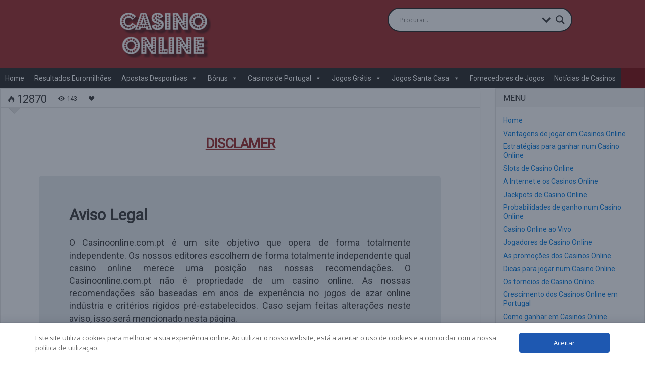

--- FILE ---
content_type: text/html; charset=UTF-8
request_url: https://www.casinoonline.com.pt/disclamer/
body_size: 34611
content:
<!DOCTYPE HTML><html lang=pt-PT><head><meta http-equiv="Content-Type" content="text/html; charset=UTF-8"><meta name="viewport" content="width=device-width, initial-scale=1.0"><link rel=preload href=https://www.casinoonline.com.pt/wp-content/uploads/logo-casino-online-white.webp?x80066 as=image><link media="screen, projection, print" rel=stylesheet href=https://www.casinoonline.com.pt/wp-content/themes/Engine-Theme/engine/style.css?x80066 type=text/css><link rel="shortcut icon" href=https://static.casinoonline.com.pt/uploads/Favicon.webp><link rel=preload href='https://fonts.googleapis.com/css?family=Roboto&subset=&display=swap' rel=stylesheet type=text/css><link href="//fonts.googleapis.com/css?family=Rajdhani:300,500,700&amp;subset=" rel=stylesheet type=text/css><link rel=pingback href=https://www.casinoonline.com.pt/xmlrpc.php>  <script async src="https://www.googletagmanager.com/gtag/js?id=G-X7ZQ690WQS"></script> <script>window.dataLayer=window.dataLayer||[];function gtag(){dataLayer.push(arguments);}
gtag('js',new Date());gtag('config','G-X7ZQ690WQS');gtag('set','allow_ad_personalization_signals',false);gtag('set','anonymize_ip',true);</script> <meta name='robots' content='index, follow, max-image-preview:large, max-snippet:-1, max-video-preview:-1'><style>img:is([sizes="auto" i], [sizes^="auto," i]){contain-intrinsic-size:3000px 1500px}</style><title>Disclamer - Casino Online</title><link rel=canonical href=https://www.casinoonline.com.pt/disclamer/ ><meta property="og:locale" content="pt_PT"><meta property="og:type" content="article"><meta property="og:title" content="Disclamer"><meta property="og:description" content="Aviso Legal O Casinoonline.com.pt é um site objetivo que opera de forma totalmente independente. Os nossos editores escolhem de forma totalmente independente qual casino online merece uma posição nas nossas recomendações. O Casinoonline.com.pt não é propriedade de um casino online. As nossas recomendações são baseadas em anos de experiência no jogos de azar online indústria e critérios rígidos pré-estabelecidos. Caso sejam feitas alterações neste aviso, isso será mencionado nesta página. Todos os casinos online listados são licenciados? Sim No Casinoonline.com.pt apenas colocamos casinos com uma licença de casino legalmente válida pela SRIJ. Desta forma, você tem a certeza de que esses casinos online são seguros para jogar. Como visitante do nosso site, você é responsável por se informar se é permitido participar de um casino online ou de apostas desportivas no seu país. Informação independente sobre casinos online No Casinonline.com.pt você pode consultar diversos tipos de informações sobre casinos online. Por exemplo avaliações, artigos informativos, promoções e os últimos desenvolvimentos do setor. Não queremos encorajar de forma alguma os nossos visitantes a participarem em jogos de azar online, se não tiverem o direito de o fazer. O Casinoonline.com.pt não é responsável pelo conteúdo dos sites aos quais nos referimos. Os editores deste site esforçam-se para informar nossos utilizadores de boa fé. Ao participar de jogos de azar online, corre o risco de ganhar e perder dinheiro. O Casinoonline.com.pt não é de forma alguma responsável por esses ganhos ou perdas. Este site foi desenhado com o objetivo de fornecer informação mais detalhada para os fãs de jogos de casino online e apostas desportivas. Jogar de forma Responsável As informações neste site, como dicas de jogo ou estratégias de apostas, podem ajudá-lo. No entanto, um jogo de azar online continua puramente baseado na sorte. Portanto, não corra riscos desnecessários. Pense com antecedência na quantia que deseja gastar com se jogar num casino online ou em apostas desportivas. Deste modo, você não se irá arrepender mais tarde do que investiu. Se o seu comportamento no jogo for um problema para você ou para aqueles ao seu redor, recomendamos que você entre em contato com Jogo Responsável especializada no tratamento do vício do jogo. &nbsp; &nbsp; &nbsp;"><meta property="og:url" content="https://www.casinoonline.com.pt/disclamer/"><meta property="og:site_name" content="Casino Online - Portal de Casino Online 2024 Nº1 em Portugal"><meta property="article:modified_time" content="2022-05-03T15:30:36+00:00"><meta property="og:image" content="https://www.casinoonline.com.pt/wp-content/uploads/Casinoonline.com_.pt-Facebook-LPI.png"><meta property="og:image:width" content="1200"><meta property="og:image:height" content="628"><meta property="og:image:type" content="image/png"><meta name="twitter:card" content="summary_large_image"><meta name="twitter:site" content="@casinosonlinept"><meta name="twitter:label1" content="Tempo estimado de leitura"><meta name="twitter:data1" content="2 minutos"> <script type=application/ld+json class=yoast-schema-graph>{"@context":"https://schema.org","@graph":[{"@type":"WebPage","@id":"https://www.casinoonline.com.pt/disclamer/","url":"https://www.casinoonline.com.pt/disclamer/","name":"Disclamer - Casino Online","isPartOf":{"@id":"https://www.casinoonline.com.pt/#website"},"datePublished":"2022-05-03T14:29:43+00:00","dateModified":"2022-05-03T15:30:36+00:00","breadcrumb":{"@id":"https://www.casinoonline.com.pt/disclamer/#breadcrumb"},"inLanguage":"pt-PT","potentialAction":[{"@type":"ReadAction","target":["https://www.casinoonline.com.pt/disclamer/"]}]},{"@type":"BreadcrumbList","@id":"https://www.casinoonline.com.pt/disclamer/#breadcrumb","itemListElement":[{"@type":"ListItem","position":1,"name":"Home","item":"https://www.casinoonline.com.pt/"},{"@type":"ListItem","position":2,"name":"Disclamer"}]},{"@type":"WebSite","@id":"https://www.casinoonline.com.pt/#website","url":"https://www.casinoonline.com.pt/","name":"Casino Online - Portal de Casino Online 2024 Nº1 em Portugal","description":"Portal de casinos online poderá encontrar os melhores jogos, bonus e dicas de casinos online de 2023 100% legais.","publisher":{"@id":"https://www.casinoonline.com.pt/#organization"},"alternateName":"CASINO ONLINE Bónus por todo o lado","potentialAction":[{"@type":"SearchAction","target":{"@type":"EntryPoint","urlTemplate":"https://www.casinoonline.com.pt/?s={search_term_string}"},"query-input":{"@type":"PropertyValueSpecification","valueRequired":true,"valueName":"search_term_string"}}],"inLanguage":"pt-PT"},{"@type":"Organization","@id":"https://www.casinoonline.com.pt/#organization","name":"Casino Online","alternateName":"Casino Online","url":"https://www.casinoonline.com.pt/","logo":{"@type":"ImageObject","inLanguage":"pt-PT","@id":"https://www.casinoonline.com.pt/#/schema/logo/image/","url":"https://www.casinoonline.com.pt/wp-content/uploads/melhores-casinos-online.webp","contentUrl":"https://www.casinoonline.com.pt/wp-content/uploads/melhores-casinos-online.webp","width":450,"height":300,"caption":"Casino Online"},"image":{"@id":"https://www.casinoonline.com.pt/#/schema/logo/image/"},"sameAs":["https://x.com/casinosonlinept"]}]}</script> <link rel=dns-prefetch href=//cdn.jsdelivr.net><link rel=dns-prefetch href=//ajax.googleapis.com><link rel=dns-prefetch href=//unpkg.com><link rel=dns-prefetch href=//fonts.googleapis.com><link rel=alternate type=application/rss+xml title="Casino Online - Portal de Casino Online 2024 Nº1 em Portugal &raquo; Feed" href=https://www.casinoonline.com.pt/feed/ ><link rel=alternate type=application/rss+xml title="Casino Online - Portal de Casino Online 2024 Nº1 em Portugal &raquo; Feed de comentários" href=https://www.casinoonline.com.pt/comments/feed/ > <script>/*<![CDATA[*/window._wpemojiSettings={"baseUrl":"https:\/\/s.w.org\/images\/core\/emoji\/15.0.3\/72x72\/","ext":".png","svgUrl":"https:\/\/s.w.org\/images\/core\/emoji\/15.0.3\/svg\/","svgExt":".svg","source":{"concatemoji":"https:\/\/www.casinoonline.com.pt\/wp-includes\/js\/wp-emoji-release.min.js"}};
/*! This file is auto-generated */
!function(i,n){var o,s,e;function c(e){try{var t={supportTests:e,timestamp:(new Date).valueOf()};sessionStorage.setItem(o,JSON.stringify(t))}catch(e){}}function p(e,t,n){e.clearRect(0,0,e.canvas.width,e.canvas.height),e.fillText(t,0,0);var t=new Uint32Array(e.getImageData(0,0,e.canvas.width,e.canvas.height).data),r=(e.clearRect(0,0,e.canvas.width,e.canvas.height),e.fillText(n,0,0),new Uint32Array(e.getImageData(0,0,e.canvas.width,e.canvas.height).data));return t.every(function(e,t){return e===r[t]})}function u(e,t,n){switch(t){case"flag":return n(e,"\ud83c\udff3\ufe0f\u200d\u26a7\ufe0f","\ud83c\udff3\ufe0f\u200b\u26a7\ufe0f")?!1:!n(e,"\ud83c\uddfa\ud83c\uddf3","\ud83c\uddfa\u200b\ud83c\uddf3")&&!n(e,"\ud83c\udff4\udb40\udc67\udb40\udc62\udb40\udc65\udb40\udc6e\udb40\udc67\udb40\udc7f","\ud83c\udff4\u200b\udb40\udc67\u200b\udb40\udc62\u200b\udb40\udc65\u200b\udb40\udc6e\u200b\udb40\udc67\u200b\udb40\udc7f");case"emoji":return!n(e,"\ud83d\udc26\u200d\u2b1b","\ud83d\udc26\u200b\u2b1b")}return!1}function f(e,t,n){var r="undefined"!=typeof WorkerGlobalScope&&self instanceof WorkerGlobalScope?new OffscreenCanvas(300,150):i.createElement("canvas"),a=r.getContext("2d",{willReadFrequently:!0}),o=(a.textBaseline="top",a.font="600 32px Arial",{});return e.forEach(function(e){o[e]=t(a,e,n)}),o}function t(e){var t=i.createElement("script");t.src=e,t.defer=!0,i.head.appendChild(t)}"undefined"!=typeof Promise&&(o="wpEmojiSettingsSupports",s=["flag","emoji"],n.supports={everything:!0,everythingExceptFlag:!0},e=new Promise(function(e){i.addEventListener("DOMContentLoaded",e,{once:!0})}),new Promise(function(t){var n=function(){try{var e=JSON.parse(sessionStorage.getItem(o));if("object"==typeof e&&"number"==typeof e.timestamp&&(new Date).valueOf()<e.timestamp+604800&&"object"==typeof e.supportTests)return e.supportTests}catch(e){}return null}();if(!n){if("undefined"!=typeof Worker&&"undefined"!=typeof OffscreenCanvas&&"undefined"!=typeof URL&&URL.createObjectURL&&"undefined"!=typeof Blob)try{var e="postMessage("+f.toString()+"("+[JSON.stringify(s),u.toString(),p.toString()].join(",")+"));",r=new Blob([e],{type:"text/javascript"}),a=new Worker(URL.createObjectURL(r),{name:"wpTestEmojiSupports"});return void(a.onmessage=function(e){c(n=e.data),a.terminate(),t(n)})}catch(e){}c(n=f(s,u,p))}t(n)}).then(function(e){for(var t in e)n.supports[t]=e[t],n.supports.everything=n.supports.everything&&n.supports[t],"flag"!==t&&(n.supports.everythingExceptFlag=n.supports.everythingExceptFlag&&n.supports[t]);n.supports.everythingExceptFlag=n.supports.everythingExceptFlag&&!n.supports.flag,n.DOMReady=!1,n.readyCallback=function(){n.DOMReady=!0}}).then(function(){return e}).then(function(){var e;n.supports.everything||(n.readyCallback(),(e=n.source||{}).concatemoji?t(e.concatemoji):e.wpemoji&&e.twemoji&&(t(e.twemoji),t(e.wpemoji)))}))}((window,document),window._wpemojiSettings);/*]]>*/</script> <style id=wp-emoji-styles-inline-css>img.wp-smiley,img.emoji{display:inline !important;border:none !important;box-shadow:none !important;height:1em !important;width:1em !important;margin:0 0.07em !important;vertical-align:-0.1em !important;background:none !important;padding:0 !important}</style><link rel=stylesheet id=wp-block-library-css href=https://www.casinoonline.com.pt/wp-includes/css/dist/block-library/style.min.css?x80066 type=text/css media=all><style id=safe-svg-svg-icon-style-inline-css>.safe-svg-cover{text-align:center}.safe-svg-cover .safe-svg-inside{display:inline-block;max-width:100%}.safe-svg-cover svg{fill:currentColor;height:100%;max-height:100%;max-width:100%;width:100%}</style><style id=classic-theme-styles-inline-css>/*! This file is auto-generated */
.wp-block-button__link{color:#fff;background-color:#32373c;border-radius:9999px;box-shadow:none;text-decoration:none;padding:calc(.667em + 2px) calc(1.333em + 2px);font-size:1.125em}.wp-block-file__button{background:#32373c;color:#fff;text-decoration:none}</style><style id=global-styles-inline-css>/*<![CDATA[*/:root{--wp--preset--aspect-ratio--square:1;--wp--preset--aspect-ratio--4-3:4/3;--wp--preset--aspect-ratio--3-4:3/4;--wp--preset--aspect-ratio--3-2:3/2;--wp--preset--aspect-ratio--2-3:2/3;--wp--preset--aspect-ratio--16-9:16/9;--wp--preset--aspect-ratio--9-16:9/16;--wp--preset--color--black:#000;--wp--preset--color--cyan-bluish-gray:#abb8c3;--wp--preset--color--white:#fff;--wp--preset--color--pale-pink:#f78da7;--wp--preset--color--vivid-red:#cf2e2e;--wp--preset--color--luminous-vivid-orange:#ff6900;--wp--preset--color--luminous-vivid-amber:#fcb900;--wp--preset--color--light-green-cyan:#7bdcb5;--wp--preset--color--vivid-green-cyan:#00d084;--wp--preset--color--pale-cyan-blue:#8ed1fc;--wp--preset--color--vivid-cyan-blue:#0693e3;--wp--preset--color--vivid-purple:#9b51e0;--wp--preset--gradient--vivid-cyan-blue-to-vivid-purple:linear-gradient(135deg,rgba(6,147,227,1) 0%,rgb(155,81,224) 100%);--wp--preset--gradient--light-green-cyan-to-vivid-green-cyan:linear-gradient(135deg,rgb(122,220,180) 0%,rgb(0,208,130) 100%);--wp--preset--gradient--luminous-vivid-amber-to-luminous-vivid-orange:linear-gradient(135deg,rgba(252,185,0,1) 0%,rgba(255,105,0,1) 100%);--wp--preset--gradient--luminous-vivid-orange-to-vivid-red:linear-gradient(135deg,rgba(255,105,0,1) 0%,rgb(207,46,46) 100%);--wp--preset--gradient--very-light-gray-to-cyan-bluish-gray:linear-gradient(135deg,rgb(238,238,238) 0%,rgb(169,184,195) 100%);--wp--preset--gradient--cool-to-warm-spectrum:linear-gradient(135deg,rgb(74,234,220) 0%,rgb(151,120,209) 20%,rgb(207,42,186) 40%,rgb(238,44,130) 60%,rgb(251,105,98) 80%,rgb(254,248,76) 100%);--wp--preset--gradient--blush-light-purple:linear-gradient(135deg,rgb(255,206,236) 0%,rgb(152,150,240) 100%);--wp--preset--gradient--blush-bordeaux:linear-gradient(135deg,rgb(254,205,165) 0%,rgb(254,45,45) 50%,rgb(107,0,62) 100%);--wp--preset--gradient--luminous-dusk:linear-gradient(135deg,rgb(255,203,112) 0%,rgb(199,81,192) 50%,rgb(65,88,208) 100%);--wp--preset--gradient--pale-ocean:linear-gradient(135deg,rgb(255,245,203) 0%,rgb(182,227,212) 50%,rgb(51,167,181) 100%);--wp--preset--gradient--electric-grass:linear-gradient(135deg,rgb(202,248,128) 0%,rgb(113,206,126) 100%);--wp--preset--gradient--midnight:linear-gradient(135deg,rgb(2,3,129) 0%,rgb(40,116,252) 100%);--wp--preset--font-size--small:13px;--wp--preset--font-size--medium:20px;--wp--preset--font-size--large:36px;--wp--preset--font-size--x-large:42px;--wp--preset--spacing--20:0.44rem;--wp--preset--spacing--30:0.67rem;--wp--preset--spacing--40:1rem;--wp--preset--spacing--50:1.5rem;--wp--preset--spacing--60:2.25rem;--wp--preset--spacing--70:3.38rem;--wp--preset--spacing--80:5.06rem;--wp--preset--shadow--natural:6px 6px 9px rgba(0, 0, 0, 0.2);--wp--preset--shadow--deep:12px 12px 50px rgba(0, 0, 0, 0.4);--wp--preset--shadow--sharp:6px 6px 0px rgba(0, 0, 0, 0.2);--wp--preset--shadow--outlined:6px 6px 0px -3px rgba(255, 255, 255, 1), 6px 6px rgba(0, 0, 0, 1);--wp--preset--shadow--crisp:6px 6px 0px rgba(0, 0, 0, 1)}:where(.is-layout-flex){gap:0.5em}:where(.is-layout-grid){gap:0.5em}body .is-layout-flex{display:flex}.is-layout-flex{flex-wrap:wrap;align-items:center}.is-layout-flex>:is(*,div){margin:0}body .is-layout-grid{display:grid}.is-layout-grid>:is(*,div){margin:0}:where(.wp-block-columns.is-layout-flex){gap:2em}:where(.wp-block-columns.is-layout-grid){gap:2em}:where(.wp-block-post-template.is-layout-flex){gap:1.25em}:where(.wp-block-post-template.is-layout-grid){gap:1.25em}.has-black-color{color:var(--wp--preset--color--black) !important}.has-cyan-bluish-gray-color{color:var(--wp--preset--color--cyan-bluish-gray) !important}.has-white-color{color:var(--wp--preset--color--white) !important}.has-pale-pink-color{color:var(--wp--preset--color--pale-pink) !important}.has-vivid-red-color{color:var(--wp--preset--color--vivid-red) !important}.has-luminous-vivid-orange-color{color:var(--wp--preset--color--luminous-vivid-orange) !important}.has-luminous-vivid-amber-color{color:var(--wp--preset--color--luminous-vivid-amber) !important}.has-light-green-cyan-color{color:var(--wp--preset--color--light-green-cyan) !important}.has-vivid-green-cyan-color{color:var(--wp--preset--color--vivid-green-cyan) !important}.has-pale-cyan-blue-color{color:var(--wp--preset--color--pale-cyan-blue) !important}.has-vivid-cyan-blue-color{color:var(--wp--preset--color--vivid-cyan-blue) !important}.has-vivid-purple-color{color:var(--wp--preset--color--vivid-purple) !important}.has-black-background-color{background-color:var(--wp--preset--color--black) !important}.has-cyan-bluish-gray-background-color{background-color:var(--wp--preset--color--cyan-bluish-gray) !important}.has-white-background-color{background-color:var(--wp--preset--color--white) !important}.has-pale-pink-background-color{background-color:var(--wp--preset--color--pale-pink) !important}.has-vivid-red-background-color{background-color:var(--wp--preset--color--vivid-red) !important}.has-luminous-vivid-orange-background-color{background-color:var(--wp--preset--color--luminous-vivid-orange) !important}.has-luminous-vivid-amber-background-color{background-color:var(--wp--preset--color--luminous-vivid-amber) !important}.has-light-green-cyan-background-color{background-color:var(--wp--preset--color--light-green-cyan) !important}.has-vivid-green-cyan-background-color{background-color:var(--wp--preset--color--vivid-green-cyan) !important}.has-pale-cyan-blue-background-color{background-color:var(--wp--preset--color--pale-cyan-blue) !important}.has-vivid-cyan-blue-background-color{background-color:var(--wp--preset--color--vivid-cyan-blue) !important}.has-vivid-purple-background-color{background-color:var(--wp--preset--color--vivid-purple) !important}.has-black-border-color{border-color:var(--wp--preset--color--black) !important}.has-cyan-bluish-gray-border-color{border-color:var(--wp--preset--color--cyan-bluish-gray) !important}.has-white-border-color{border-color:var(--wp--preset--color--white) !important}.has-pale-pink-border-color{border-color:var(--wp--preset--color--pale-pink) !important}.has-vivid-red-border-color{border-color:var(--wp--preset--color--vivid-red) !important}.has-luminous-vivid-orange-border-color{border-color:var(--wp--preset--color--luminous-vivid-orange) !important}.has-luminous-vivid-amber-border-color{border-color:var(--wp--preset--color--luminous-vivid-amber) !important}.has-light-green-cyan-border-color{border-color:var(--wp--preset--color--light-green-cyan) !important}.has-vivid-green-cyan-border-color{border-color:var(--wp--preset--color--vivid-green-cyan) !important}.has-pale-cyan-blue-border-color{border-color:var(--wp--preset--color--pale-cyan-blue) !important}.has-vivid-cyan-blue-border-color{border-color:var(--wp--preset--color--vivid-cyan-blue) !important}.has-vivid-purple-border-color{border-color:var(--wp--preset--color--vivid-purple) !important}.has-vivid-cyan-blue-to-vivid-purple-gradient-background{background:var(--wp--preset--gradient--vivid-cyan-blue-to-vivid-purple) !important}.has-light-green-cyan-to-vivid-green-cyan-gradient-background{background:var(--wp--preset--gradient--light-green-cyan-to-vivid-green-cyan) !important}.has-luminous-vivid-amber-to-luminous-vivid-orange-gradient-background{background:var(--wp--preset--gradient--luminous-vivid-amber-to-luminous-vivid-orange) !important}.has-luminous-vivid-orange-to-vivid-red-gradient-background{background:var(--wp--preset--gradient--luminous-vivid-orange-to-vivid-red) !important}.has-very-light-gray-to-cyan-bluish-gray-gradient-background{background:var(--wp--preset--gradient--very-light-gray-to-cyan-bluish-gray) !important}.has-cool-to-warm-spectrum-gradient-background{background:var(--wp--preset--gradient--cool-to-warm-spectrum) !important}.has-blush-light-purple-gradient-background{background:var(--wp--preset--gradient--blush-light-purple) !important}.has-blush-bordeaux-gradient-background{background:var(--wp--preset--gradient--blush-bordeaux) !important}.has-luminous-dusk-gradient-background{background:var(--wp--preset--gradient--luminous-dusk) !important}.has-pale-ocean-gradient-background{background:var(--wp--preset--gradient--pale-ocean) !important}.has-electric-grass-gradient-background{background:var(--wp--preset--gradient--electric-grass) !important}.has-midnight-gradient-background{background:var(--wp--preset--gradient--midnight) !important}.has-small-font-size{font-size:var(--wp--preset--font-size--small) !important}.has-medium-font-size{font-size:var(--wp--preset--font-size--medium) !important}.has-large-font-size{font-size:var(--wp--preset--font-size--large) !important}.has-x-large-font-size{font-size:var(--wp--preset--font-size--x-large) !important}:where(.wp-block-post-template.is-layout-flex){gap:1.25em}:where(.wp-block-post-template.is-layout-grid){gap:1.25em}:where(.wp-block-columns.is-layout-flex){gap:2em}:where(.wp-block-columns.is-layout-grid){gap:2em}:root :where(.wp-block-pullquote){font-size:1.5em;line-height:1.6}/*]]>*/</style><link rel=stylesheet id=template-jsc-css href=https://www.casinoonline.com.pt/wp-content/plugins/JSC-plugin/assets/css/template-jsc.min.css?x80066 type=text/css media=all><link rel=stylesheet id=contact-form-7-css href=https://www.casinoonline.com.pt/wp-content/plugins/contact-form-7/includes/css/styles.css?x80066 type=text/css media=all><link rel=stylesheet id=bootstrap-css-css href=https://cdn.jsdelivr.net/npm/bootstrap@4.5.3/dist/css/bootstrap.min.css type=text/css media=all><link rel=stylesheet id=template-css-css href=https://www.casinoonline.com.pt/wp-content/plugins/custom-post-type-gambling/assets/css/template.min.css?x80066 type=text/css media=all><link rel=stylesheet id=tippy-css-css href=https://unpkg.com/tippy.js@6/animations/scale.css type=text/css media=all><link rel=stylesheet id=daextlwcnf-google-font-css href='https://fonts.googleapis.com/css2?family=Open+Sans%3Awght%40400%3B600' type=text/css media=all><link rel=stylesheet id=dashicons-css href=https://www.casinoonline.com.pt/wp-includes/css/dashicons.min.css?x80066 type=text/css media=all><link rel=stylesheet id=wpdreams-asl-basic-css href=https://www.casinoonline.com.pt/wp-content/plugins/ajax-search-lite/css/style.basic.css?x80066 type=text/css media=all><style id=wpdreams-asl-basic-inline-css>div[id*='ajaxsearchlitesettings'].searchsettings .asl_option_inner label{font-size:0px !important;color:rgba(0, 0, 0, 0)}div[id*='ajaxsearchlitesettings'].searchsettings .asl_option_inner label:after{font-size:11px !important;position:absolute;top:0;left:0;z-index:1}.asl_w_container{width:100%;margin:0px 0px 0px 0px;min-width:200px}div[id*='ajaxsearchlite'].asl_m{width:100%}div[id*='ajaxsearchliteres'].wpdreams_asl_results div.resdrg span.highlighted{font-weight:bold;color:rgba(217, 49, 43, 1);background-color:rgba(238, 238, 238, 1)}div[id*='ajaxsearchliteres'].wpdreams_asl_results .results img.asl_image{width:70px;height:70px;object-fit:cover}div[id*='ajaxsearchlite'].asl_r .results{max-height:none}div[id*='ajaxsearchlite'].asl_r{position:absolute}div.asl_r.asl_w.vertical .results .item::after{display:block;position:absolute;bottom:0;content:'';height:1px;width:100%;background:#D8D8D8}div.asl_r.asl_w.vertical .results .item.asl_last_item::after{display:none}</style><link rel=stylesheet id=wpdreams-asl-instance-css href=https://www.casinoonline.com.pt/wp-content/plugins/ajax-search-lite/css/style-curvy-black.css?x80066 type=text/css media=all><link rel=stylesheet id=newsletter-css href=https://www.casinoonline.com.pt/wp-content/plugins/newsletter/style.css?x80066 type=text/css media=all> <script src=https://ajax.googleapis.com/ajax/libs/jquery/3.6.1/jquery.min.js id=jquery-js></script> <script id=itajax-request-js-extra>var itAjax={"ajaxurl":"https:\/\/www.casinoonline.com.pt\/wp-admin\/admin-ajax.php"};</script> <script src=https://www.casinoonline.com.pt/wp-content/themes/Engine-Theme/engine/js/ajax.min.js?x80066 id=itajax-request-js></script> <link rel=https://api.w.org/ href=https://www.casinoonline.com.pt/wp-json/ ><link rel=alternate title=JSON type=application/json href=https://www.casinoonline.com.pt/wp-json/wp/v2/pages/23965><link rel=EditURI type=application/rsd+xml title=RSD href=https://www.casinoonline.com.pt/xmlrpc.php?rsd><meta name="generator" content="WordPress 6.7.4"><link rel=shortlink href='https://www.casinoonline.com.pt/?p=23965'><link rel=alternate title="oEmbed (JSON)" type=application/json+oembed href="https://www.casinoonline.com.pt/wp-json/oembed/1.0/embed?url=https%3A%2F%2Fwww.casinoonline.com.pt%2Fdisclamer%2F"><link rel=alternate title="oEmbed (XML)" type=text/xml+oembed href="https://www.casinoonline.com.pt/wp-json/oembed/1.0/embed?url=https%3A%2F%2Fwww.casinoonline.com.pt%2Fdisclamer%2F&#038;format=xml"> <svg style="display: none;"> <symbol id=info-icon viewBox="0 0 416.979 416.979"> <g id=SVGRepo_bgCarrier stroke-width=0></g> <g id=SVGRepo_tracerCarrier stroke-linecap=round stroke-linejoin=round></g> <g id=SVGRepo_iconCarrier> <g> <path fill=#039cbc stroke=#039cbc d="M356.004,61.156c-81.37-81.47-213.377-81.551-294.848-0.182c-81.47,81.371-81.552,213.379-0.181,294.85 c81.369,81.47,213.378,81.551,294.849,0.181C437.293,274.636,437.375,142.626,356.004,61.156z M237.6,340.786 c0,3.217-2.607,5.822-5.822,5.822h-46.576c-3.215,0-5.822-2.605-5.822-5.822V167.885c0-3.217,2.607-5.822,5.822-5.822h46.576 c3.215,0,5.822,2.604,5.822,5.822V340.786z M208.49,137.901c-18.618,0-33.766-15.146-33.766-33.765 c0-18.617,15.147-33.766,33.766-33.766c18.619,0,33.766,15.148,33.766,33.766C242.256,122.755,227.107,137.901,208.49,137.901z"></path> </g> </g> </symbol> </svg><link rel=preload href=https://www.casinoonline.com.pt/wp-content/uploads/logo-casino-online-white.webp?x80066 as=image><script>(function(url){if(/(?:Chrome\/26\.0\.1410\.63 Safari\/537\.31|WordfenceTestMonBot)/.test(navigator.userAgent)){return;}
var addEvent=function(evt,handler){if(window.addEventListener){document.addEventListener(evt,handler,false);}else if(window.attachEvent){document.attachEvent('on'+evt,handler);}};var removeEvent=function(evt,handler){if(window.removeEventListener){document.removeEventListener(evt,handler,false);}else if(window.detachEvent){document.detachEvent('on'+evt,handler);}};var evts='contextmenu dblclick drag dragend dragenter dragleave dragover dragstart drop keydown keypress keyup mousedown mousemove mouseout mouseover mouseup mousewheel scroll'.split(' ');var logHuman=function(){if(window.wfLogHumanRan){return;}
window.wfLogHumanRan=true;var wfscr=document.createElement('script');wfscr.type='text/javascript';wfscr.async=true;wfscr.src=url+'&r='+Math.random();(document.getElementsByTagName('head')[0]||document.getElementsByTagName('body')[0]).appendChild(wfscr);for(var i=0;i<evts.length;i++){removeEvent(evts[i],logHuman);}};for(var i=0;i<evts.length;i++){addEvent(evts[i],logHuman);}})('//www.casinoonline.com.pt/?wordfence_lh=1&hid=19C38645A2F86E20C7ACEED781BA7BF3');</script> <link rel=preconnect href=https://fonts.gstatic.com crossorigin><link rel=preload as=style href="//fonts.googleapis.com/css?family=Open+Sans&display=swap"><link rel=stylesheet href="//fonts.googleapis.com/css?family=Open+Sans&display=swap" media=all><meta name="onesignal" content="wordpress-plugin"> <script>window.OneSignalDeferred=window.OneSignalDeferred||[];OneSignalDeferred.push(function(OneSignal){var oneSignal_options={};window._oneSignalInitOptions=oneSignal_options;oneSignal_options['serviceWorkerParam']={scope:'/'};oneSignal_options['serviceWorkerPath']='OneSignalSDKWorker.js.php';OneSignal.Notifications.setDefaultUrl("https://www.casinoonline.com.pt");oneSignal_options['wordpress']=true;oneSignal_options['appId']='4b9ce2aa-6a0a-4c10-a373-dadd17cbce61';oneSignal_options['allowLocalhostAsSecureOrigin']=true;oneSignal_options['welcomeNotification']={};oneSignal_options['welcomeNotification']['title']="";oneSignal_options['welcomeNotification']['message']="";oneSignal_options['path']="https://www.casinoonline.com.pt/wp-content/plugins/onesignal-free-web-push-notifications/sdk_files/";oneSignal_options['safari_web_id']="web.onesignal.auto.3cfe9839-ceab-4809-9212-172318dbfb2e";oneSignal_options['promptOptions']={};oneSignal_options['promptOptions']['actionMessage']="Deseja Receber Notificações do Casino Online, bónus exclusivos assim como as últimas noticias?";oneSignal_options['promptOptions']['exampleNotificationTitleDesktop']="Deseja receber todas as novidades de bónus de casinos online, euromilhões e apostas online?";oneSignal_options['promptOptions']['exampleNotificationMessageDesktop']="Deseja receber todas as novidades de bónus de casinos online, euromilhões e apostas online?";oneSignal_options['promptOptions']['exampleNotificationTitleMobile']="Deseja receber todas as novidades de bónus de casinos online, euromilhões e apostas online?";oneSignal_options['promptOptions']['exampleNotificationMessageMobile']="Deseja receber as notificações do Casino Online";oneSignal_options['promptOptions']['acceptButtonText']="Continuar";oneSignal_options['promptOptions']['cancelButtonText']="Não, Obrigado.";oneSignal_options['promptOptions']['siteName']="https://www.casinoonline.com.pt";oneSignal_options['promptOptions']['autoAcceptTitle']="Permitir";oneSignal_options['notifyButton']={};oneSignal_options['notifyButton']['enable']=true;oneSignal_options['notifyButton']['position']='bottom-right';oneSignal_options['notifyButton']['theme']='default';oneSignal_options['notifyButton']['size']='medium';oneSignal_options['notifyButton']['displayPredicate']=function(){return!OneSignal.User.PushSubscription.optedIn;};oneSignal_options['notifyButton']['showCredit']=false;oneSignal_options['notifyButton']['text']={};oneSignal_options['notifyButton']['text']['tip.state.unsubscribed']='Lamentamos que vá, estarmos sempre aqui para quando desejar receber as notificações do Casino Online';oneSignal_options['notifyButton']['text']['tip.state.subscribed']='Obrigado! Enviaremos as mais recentes novidades para si';oneSignal_options['notifyButton']['text']['tip.state.blocked']='Bloqueou as nossas notificações';oneSignal_options['notifyButton']['text']['message.action.subscribed']='Obrigado por subscrever as nossas notificações';oneSignal_options['notifyButton']['text']['message.action.resubscribed']='Obrigado por voltar a subscrever as nossas notificações';OneSignal.init(window._oneSignalInitOptions);OneSignal.Slidedown.promptPush()});function documentInitOneSignal(){var oneSignal_elements=document.getElementsByClassName("OneSignal-prompt");var oneSignalLinkClickHandler=function(event){OneSignal.Notifications.requestPermission();event.preventDefault();};for(var i=0;i<oneSignal_elements.length;i++)
oneSignal_elements[i].addEventListener('click',oneSignalLinkClickHandler,false);}
if(document.readyState==='complete'){documentInitOneSignal();}
else{window.addEventListener("load",function(event){documentInitOneSignal();});}</script> <link rel=preconnect href=https://fonts.googleapis.com><link rel=preconnect href=https://fonts.gstatic.com crossorigin><link rel=stylesheet href="https://fonts.googleapis.com/css?family=Roboto&display=swap"><link rel=icon href=https://www.casinoonline.com.pt/wp-content/uploads/Favicon-32x32.webp?x80066 sizes=32x32><link rel=icon href=https://www.casinoonline.com.pt/wp-content/uploads/Favicon.webp?x80066 sizes=192x192><link rel=apple-touch-icon href=https://www.casinoonline.com.pt/wp-content/uploads/Favicon.webp?x80066><meta name="msapplication-TileImage" content="https://www.casinoonline.com.pt/wp-content/uploads/Favicon.webp"><style id=wp-custom-css>.tnp-subscription input.tnp-submit{width:100%!important}body{font-family:'Roboto',sans-serif;font-size:14px;line-height:1.42857143;color:#333;background-color:#fff}img.megaposts-thumbs.lazy.loaded{object-fit:cover}.loop-panel h2.article-title{margin:0;font-size:14px;color:#333;text-transform:uppercase;line-height:1em;font-weight:700;width:100%}@media screen and (max-width: 705px){}#header-terms{display:none}@media (max-width: 600px){.after-header{margin-top:160px}#logo{text-align:center;display:flex;justify-content:center;width:100%}#header-inner{display:flex;flex-direction:row;justify-content:space-between}.sf-arrows .sf-with-ul::after,.menu-item-has-children>a::after{display:none}</style><style>.mega-menu-last-modified-1748434338{content:"Wednesday 28th May 2025 12:12:18 UTC"}#mega-menu-wrap-main-menu, #mega-menu-wrap-main-menu #mega-menu-main-menu, #mega-menu-wrap-main-menu #mega-menu-main-menu ul.mega-sub-menu, #mega-menu-wrap-main-menu #mega-menu-main-menu li.mega-menu-item, #mega-menu-wrap-main-menu #mega-menu-main-menu li.mega-menu-row, #mega-menu-wrap-main-menu #mega-menu-main-menu li.mega-menu-column, #mega-menu-wrap-main-menu #mega-menu-main-menu a.mega-menu-link, #mega-menu-wrap-main-menu #mega-menu-main-menu span.mega-menu-badge, #mega-menu-wrap-main-menu #mega-menu-main-menu+button.mega-close{transition:none;border-radius:0;box-shadow:none;background:none;border:0;bottom:auto;box-sizing:border-box;clip:auto;color:#666;display:block;float:none;font-family:inherit;font-size:14px;height:auto;left:auto;line-height:1.7;list-style-type:none;margin:0;min-height:auto;max-height:none;min-width:auto;max-width:none;opacity:1;outline:none;overflow:visible;padding:0;position:relative;pointer-events:auto;right:auto;text-align:left;text-decoration:none;text-indent:0;text-transform:none;transform:none;top:auto;vertical-align:baseline;visibility:inherit;width:auto;word-wrap:break-word;white-space:normal}#mega-menu-wrap-main-menu:before, #mega-menu-wrap-main-menu:after, #mega-menu-wrap-main-menu #mega-menu-main-menu:before, #mega-menu-wrap-main-menu #mega-menu-main-menu:after, #mega-menu-wrap-main-menu #mega-menu-main-menu ul.mega-sub-menu:before, #mega-menu-wrap-main-menu #mega-menu-main-menu ul.mega-sub-menu:after, #mega-menu-wrap-main-menu #mega-menu-main-menu li.mega-menu-item:before, #mega-menu-wrap-main-menu #mega-menu-main-menu li.mega-menu-item:after, #mega-menu-wrap-main-menu #mega-menu-main-menu li.mega-menu-row:before, #mega-menu-wrap-main-menu #mega-menu-main-menu li.mega-menu-row:after, #mega-menu-wrap-main-menu #mega-menu-main-menu li.mega-menu-column:before, #mega-menu-wrap-main-menu #mega-menu-main-menu li.mega-menu-column:after, #mega-menu-wrap-main-menu #mega-menu-main-menu a.mega-menu-link:before, #mega-menu-wrap-main-menu #mega-menu-main-menu a.mega-menu-link:after, #mega-menu-wrap-main-menu #mega-menu-main-menu span.mega-menu-badge:before, #mega-menu-wrap-main-menu #mega-menu-main-menu span.mega-menu-badge:after, #mega-menu-wrap-main-menu #mega-menu-main-menu + button.mega-close:before, #mega-menu-wrap-main-menu #mega-menu-main-menu+button.mega-close:after{display:none}#mega-menu-wrap-main-menu{border-radius:0}@media only screen and (min-width: 769px){#mega-menu-wrap-main-menu{background:#222}}#mega-menu-wrap-main-menu.mega-keyboard-navigation .mega-menu-toggle:focus, #mega-menu-wrap-main-menu.mega-keyboard-navigation .mega-toggle-block:focus, #mega-menu-wrap-main-menu.mega-keyboard-navigation .mega-toggle-block a:focus, #mega-menu-wrap-main-menu.mega-keyboard-navigation .mega-toggle-block .mega-search input[type=text]:focus, #mega-menu-wrap-main-menu.mega-keyboard-navigation .mega-toggle-block button.mega-toggle-animated:focus, #mega-menu-wrap-main-menu.mega-keyboard-navigation #mega-menu-main-menu a:focus, #mega-menu-wrap-main-menu.mega-keyboard-navigation #mega-menu-main-menu span:focus, #mega-menu-wrap-main-menu.mega-keyboard-navigation #mega-menu-main-menu input:focus, #mega-menu-wrap-main-menu.mega-keyboard-navigation #mega-menu-main-menu li.mega-menu-item a.mega-menu-link:focus, #mega-menu-wrap-main-menu.mega-keyboard-navigation #mega-menu-main-menu form.mega-search-open:has(input[type=text]:focus), #mega-menu-wrap-main-menu.mega-keyboard-navigation #mega-menu-main-menu+button.mega-close:focus{outline-style:solid;outline-width:3px;outline-color:#109cde;outline-offset:-3px}#mega-menu-wrap-main-menu.mega-keyboard-navigation .mega-toggle-block button.mega-toggle-animated:focus{outline-offset:2px}#mega-menu-wrap-main-menu.mega-keyboard-navigation>li.mega-menu-item>a.mega-menu-link:focus{background:#333;color:#fff;font-weight:normal;text-decoration:none;border-color:#fff}@media only screen and (max-width: 768px){#mega-menu-wrap-main-menu.mega-keyboard-navigation>li.mega-menu-item>a.mega-menu-link:focus{color:#fff;background:#333}}#mega-menu-wrap-main-menu #mega-menu-main-menu{text-align:left;padding:0px 0px 0px 0px}#mega-menu-wrap-main-menu #mega-menu-main-menu a.mega-menu-link{cursor:pointer;display:inline}#mega-menu-wrap-main-menu #mega-menu-main-menu a.mega-menu-link .mega-description-group{vertical-align:middle;display:inline-block;transition:none}#mega-menu-wrap-main-menu #mega-menu-main-menu a.mega-menu-link .mega-description-group .mega-menu-title, #mega-menu-wrap-main-menu #mega-menu-main-menu a.mega-menu-link .mega-description-group .mega-menu-description{transition:none;line-height:1.5;display:block}#mega-menu-wrap-main-menu #mega-menu-main-menu a.mega-menu-link .mega-description-group .mega-menu-description{font-style:italic;font-size:0.8em;text-transform:none;font-weight:normal}#mega-menu-wrap-main-menu #mega-menu-main-menu li.mega-menu-megamenu li.mega-menu-item.mega-icon-left.mega-has-description.mega-has-icon>a.mega-menu-link{display:flex;align-items:center}#mega-menu-wrap-main-menu #mega-menu-main-menu li.mega-menu-megamenu li.mega-menu-item.mega-icon-left.mega-has-description.mega-has-icon>a.mega-menu-link:before{flex:0 0 auto;align-self:flex-start}#mega-menu-wrap-main-menu #mega-menu-main-menu li.mega-menu-tabbed.mega-menu-megamenu>ul.mega-sub-menu>li.mega-menu-item.mega-icon-left.mega-has-description.mega-has-icon>a.mega-menu-link{display:block}#mega-menu-wrap-main-menu #mega-menu-main-menu li.mega-menu-item.mega-icon-top>a.mega-menu-link{display:table-cell;vertical-align:middle;line-height:initial}#mega-menu-wrap-main-menu #mega-menu-main-menu li.mega-menu-item.mega-icon-top>a.mega-menu-link:before{display:block;margin:0 0 6px 0;text-align:center}#mega-menu-wrap-main-menu #mega-menu-main-menu li.mega-menu-item.mega-icon-top>a.mega-menu-link>span.mega-title-below{display:inline-block;transition:none}@media only screen and (max-width: 768px){#mega-menu-wrap-main-menu #mega-menu-main-menu>li.mega-menu-item.mega-icon-top>a.mega-menu-link{display:block;line-height:40px}#mega-menu-wrap-main-menu #mega-menu-main-menu>li.mega-menu-item.mega-icon-top>a.mega-menu-link:before{display:inline-block;margin:0 6px 0 0;text-align:left}}#mega-menu-wrap-main-menu #mega-menu-main-menu li.mega-menu-item.mega-icon-right>a.mega-menu-link:before{float:right;margin:0 0 0 6px}#mega-menu-wrap-main-menu #mega-menu-main-menu>li.mega-animating>ul.mega-sub-menu{pointer-events:none}#mega-menu-wrap-main-menu #mega-menu-main-menu li.mega-disable-link > a.mega-menu-link, #mega-menu-wrap-main-menu #mega-menu-main-menu li.mega-menu-megamenu li.mega-disable-link>a.mega-menu-link{cursor:inherit}#mega-menu-wrap-main-menu #mega-menu-main-menu li.mega-menu-item-has-children.mega-disable-link > a.mega-menu-link, #mega-menu-wrap-main-menu #mega-menu-main-menu li.mega-menu-megamenu>li.mega-menu-item-has-children.mega-disable-link>a.mega-menu-link{cursor:pointer}#mega-menu-wrap-main-menu #mega-menu-main-menu p{margin-bottom:10px}#mega-menu-wrap-main-menu #mega-menu-main-menu input, #mega-menu-wrap-main-menu #mega-menu-main-menu img{max-width:100%}#mega-menu-wrap-main-menu #mega-menu-main-menu li.mega-menu-item>ul.mega-sub-menu{display:block;visibility:hidden;opacity:1;pointer-events:auto}@media only screen and (max-width: 768px){#mega-menu-wrap-main-menu #mega-menu-main-menu li.mega-menu-item>ul.mega-sub-menu{display:none;visibility:visible;opacity:1}#mega-menu-wrap-main-menu #mega-menu-main-menu li.mega-menu-item.mega-toggle-on > ul.mega-sub-menu, #mega-menu-wrap-main-menu #mega-menu-main-menu li.mega-menu-megamenu.mega-menu-item.mega-toggle-on ul.mega-sub-menu{display:block}#mega-menu-wrap-main-menu #mega-menu-main-menu li.mega-menu-megamenu.mega-menu-item.mega-toggle-on li.mega-hide-sub-menu-on-mobile > ul.mega-sub-menu, #mega-menu-wrap-main-menu #mega-menu-main-menu li.mega-hide-sub-menu-on-mobile>ul.mega-sub-menu{display:none}}@media only screen and (min-width: 769px){#mega-menu-wrap-main-menu #mega-menu-main-menu[data-effect="fade"] li.mega-menu-item>ul.mega-sub-menu{opacity:0;transition:opacity 200ms ease-in, visibility 200ms ease-in}#mega-menu-wrap-main-menu #mega-menu-main-menu[data-effect="fade"].mega-no-js li.mega-menu-item:hover > ul.mega-sub-menu, #mega-menu-wrap-main-menu #mega-menu-main-menu[data-effect="fade"].mega-no-js li.mega-menu-item:focus > ul.mega-sub-menu, #mega-menu-wrap-main-menu #mega-menu-main-menu[data-effect="fade"] li.mega-menu-item.mega-toggle-on > ul.mega-sub-menu, #mega-menu-wrap-main-menu #mega-menu-main-menu[data-effect="fade"] li.mega-menu-item.mega-menu-megamenu.mega-toggle-on ul.mega-sub-menu{opacity:1}#mega-menu-wrap-main-menu #mega-menu-main-menu[data-effect="fade_up"] li.mega-menu-item.mega-menu-megamenu > ul.mega-sub-menu, #mega-menu-wrap-main-menu #mega-menu-main-menu[data-effect="fade_up"] li.mega-menu-item.mega-menu-flyout ul.mega-sub-menu{opacity:0;transform:translate(0, 10px);transition:opacity 200ms ease-in, transform 200ms ease-in, visibility 200ms ease-in}#mega-menu-wrap-main-menu #mega-menu-main-menu[data-effect="fade_up"].mega-no-js li.mega-menu-item:hover > ul.mega-sub-menu, #mega-menu-wrap-main-menu #mega-menu-main-menu[data-effect="fade_up"].mega-no-js li.mega-menu-item:focus > ul.mega-sub-menu, #mega-menu-wrap-main-menu #mega-menu-main-menu[data-effect="fade_up"] li.mega-menu-item.mega-toggle-on > ul.mega-sub-menu, #mega-menu-wrap-main-menu #mega-menu-main-menu[data-effect="fade_up"] li.mega-menu-item.mega-menu-megamenu.mega-toggle-on ul.mega-sub-menu{opacity:1;transform:translate(0, 0)}#mega-menu-wrap-main-menu #mega-menu-main-menu[data-effect="slide_up"] li.mega-menu-item.mega-menu-megamenu > ul.mega-sub-menu, #mega-menu-wrap-main-menu #mega-menu-main-menu[data-effect="slide_up"] li.mega-menu-item.mega-menu-flyout ul.mega-sub-menu{transform:translate(0, 10px);transition:transform 200ms ease-in, visibility 200ms ease-in}#mega-menu-wrap-main-menu #mega-menu-main-menu[data-effect="slide_up"].mega-no-js li.mega-menu-item:hover > ul.mega-sub-menu, #mega-menu-wrap-main-menu #mega-menu-main-menu[data-effect="slide_up"].mega-no-js li.mega-menu-item:focus > ul.mega-sub-menu, #mega-menu-wrap-main-menu #mega-menu-main-menu[data-effect="slide_up"] li.mega-menu-item.mega-toggle-on > ul.mega-sub-menu, #mega-menu-wrap-main-menu #mega-menu-main-menu[data-effect="slide_up"] li.mega-menu-item.mega-menu-megamenu.mega-toggle-on ul.mega-sub-menu{transform:translate(0, 0)}}#mega-menu-wrap-main-menu #mega-menu-main-menu li.mega-menu-item.mega-menu-megamenu ul.mega-sub-menu li.mega-collapse-children>ul.mega-sub-menu{display:none}#mega-menu-wrap-main-menu #mega-menu-main-menu li.mega-menu-item.mega-menu-megamenu ul.mega-sub-menu li.mega-collapse-children.mega-toggle-on>ul.mega-sub-menu{display:block}#mega-menu-wrap-main-menu #mega-menu-main-menu.mega-no-js li.mega-menu-item:hover > ul.mega-sub-menu, #mega-menu-wrap-main-menu #mega-menu-main-menu.mega-no-js li.mega-menu-item:focus > ul.mega-sub-menu, #mega-menu-wrap-main-menu #mega-menu-main-menu li.mega-menu-item.mega-toggle-on>ul.mega-sub-menu{visibility:visible}#mega-menu-wrap-main-menu #mega-menu-main-menu li.mega-menu-item.mega-menu-megamenu ul.mega-sub-menu ul.mega-sub-menu{visibility:inherit;opacity:1;display:block}#mega-menu-wrap-main-menu #mega-menu-main-menu li.mega-menu-item.mega-menu-megamenu ul.mega-sub-menu li.mega-1-columns>ul.mega-sub-menu>li.mega-menu-item{float:left;width:100%}#mega-menu-wrap-main-menu #mega-menu-main-menu li.mega-menu-item.mega-menu-megamenu ul.mega-sub-menu li.mega-2-columns>ul.mega-sub-menu>li.mega-menu-item{float:left;width:50%}#mega-menu-wrap-main-menu #mega-menu-main-menu li.mega-menu-item.mega-menu-megamenu ul.mega-sub-menu li.mega-3-columns>ul.mega-sub-menu>li.mega-menu-item{float:left;width:33.3333333333%}#mega-menu-wrap-main-menu #mega-menu-main-menu li.mega-menu-item.mega-menu-megamenu ul.mega-sub-menu li.mega-4-columns>ul.mega-sub-menu>li.mega-menu-item{float:left;width:25%}#mega-menu-wrap-main-menu #mega-menu-main-menu li.mega-menu-item.mega-menu-megamenu ul.mega-sub-menu li.mega-5-columns>ul.mega-sub-menu>li.mega-menu-item{float:left;width:20%}#mega-menu-wrap-main-menu #mega-menu-main-menu li.mega-menu-item.mega-menu-megamenu ul.mega-sub-menu li.mega-6-columns>ul.mega-sub-menu>li.mega-menu-item{float:left;width:16.6666666667%}#mega-menu-wrap-main-menu #mega-menu-main-menu li.mega-menu-item a[class^="dashicons"]:before{font-family:dashicons}#mega-menu-wrap-main-menu #mega-menu-main-menu li.mega-menu-item a.mega-menu-link:before{display:inline-block;font:inherit;font-family:dashicons;position:static;margin:0 6px 0 0px;vertical-align:top;-webkit-font-smoothing:antialiased;-moz-osx-font-smoothing:grayscale;color:inherit;background:transparent;height:auto;width:auto;top:auto}#mega-menu-wrap-main-menu #mega-menu-main-menu li.mega-menu-item.mega-hide-text a.mega-menu-link:before{margin:0}#mega-menu-wrap-main-menu #mega-menu-main-menu li.mega-menu-item.mega-hide-text li.mega-menu-item a.mega-menu-link:before{margin:0 6px 0 0}#mega-menu-wrap-main-menu #mega-menu-main-menu li.mega-align-bottom-left.mega-toggle-on>a.mega-menu-link{border-radius:0}#mega-menu-wrap-main-menu #mega-menu-main-menu li.mega-align-bottom-right>ul.mega-sub-menu{right:0}#mega-menu-wrap-main-menu #mega-menu-main-menu li.mega-align-bottom-right.mega-toggle-on>a.mega-menu-link{border-radius:0}@media only screen and (min-width: 769px){#mega-menu-wrap-main-menu #mega-menu-main-menu>li.mega-menu-megamenu.mega-menu-item{position:static}}#mega-menu-wrap-main-menu #mega-menu-main-menu>li.mega-menu-item{margin:0 0px 0 0;display:inline-block;height:auto;vertical-align:middle}#mega-menu-wrap-main-menu #mega-menu-main-menu>li.mega-menu-item.mega-item-align-right{float:right}@media only screen and (min-width: 769px){#mega-menu-wrap-main-menu #mega-menu-main-menu>li.mega-menu-item.mega-item-align-right{margin:0 0 0 0px}}@media only screen and (min-width: 769px){#mega-menu-wrap-main-menu #mega-menu-main-menu>li.mega-menu-item.mega-item-align-float-left{float:left}}@media only screen and (min-width: 769px){#mega-menu-wrap-main-menu #mega-menu-main-menu > li.mega-menu-item > a.mega-menu-link:hover, #mega-menu-wrap-main-menu #mega-menu-main-menu>li.mega-menu-item>a.mega-menu-link:focus{background:#333;color:#fff;font-weight:normal;text-decoration:none;border-color:#fff}}#mega-menu-wrap-main-menu #mega-menu-main-menu>li.mega-menu-item.mega-toggle-on>a.mega-menu-link{background:#333;color:#fff;font-weight:normal;text-decoration:none;border-color:#fff}@media only screen and (max-width: 768px){#mega-menu-wrap-main-menu #mega-menu-main-menu>li.mega-menu-item.mega-toggle-on>a.mega-menu-link{color:#fff;background:#333}}#mega-menu-wrap-main-menu #mega-menu-main-menu > li.mega-menu-item.mega-current-menu-item > a.mega-menu-link, #mega-menu-wrap-main-menu #mega-menu-main-menu > li.mega-menu-item.mega-current-menu-ancestor > a.mega-menu-link, #mega-menu-wrap-main-menu #mega-menu-main-menu>li.mega-menu-item.mega-current-page-ancestor>a.mega-menu-link{background:#333;color:#fff;font-weight:normal;text-decoration:none;border-color:#fff}@media only screen and (max-width: 768px){#mega-menu-wrap-main-menu #mega-menu-main-menu > li.mega-menu-item.mega-current-menu-item > a.mega-menu-link, #mega-menu-wrap-main-menu #mega-menu-main-menu > li.mega-menu-item.mega-current-menu-ancestor > a.mega-menu-link, #mega-menu-wrap-main-menu #mega-menu-main-menu>li.mega-menu-item.mega-current-page-ancestor>a.mega-menu-link{color:#fff;background:#333}}#mega-menu-wrap-main-menu #mega-menu-main-menu>li.mega-menu-item>a.mega-menu-link{line-height:40px;height:40px;padding:0px 10px 0px 10px;vertical-align:baseline;width:auto;display:block;color:#fff;text-transform:none;text-decoration:none;text-align:left;background:rgba(0, 0, 0, 0);border:0;border-radius:0;font-family:inherit;font-size:14px;font-weight:normal;outline:none}@media only screen and (min-width: 769px){#mega-menu-wrap-main-menu #mega-menu-main-menu>li.mega-menu-item.mega-multi-line>a.mega-menu-link{line-height:inherit;display:table-cell;vertical-align:middle}}@media only screen and (max-width: 768px){#mega-menu-wrap-main-menu #mega-menu-main-menu > li.mega-menu-item.mega-multi-line > a.mega-menu-link br{display:none}}@media only screen and (max-width: 768px){#mega-menu-wrap-main-menu #mega-menu-main-menu>li.mega-menu-item{display:list-item;margin:0;clear:both;border:0}#mega-menu-wrap-main-menu #mega-menu-main-menu>li.mega-menu-item.mega-item-align-right{float:none}#mega-menu-wrap-main-menu #mega-menu-main-menu>li.mega-menu-item>a.mega-menu-link{border-radius:0;border:0;margin:0;line-height:40px;height:40px;padding:0 10px;background:transparent;text-align:left;color:#fff;font-size:14px}}#mega-menu-wrap-main-menu #mega-menu-main-menu li.mega-menu-megamenu>ul.mega-sub-menu>li.mega-menu-row{width:100%;float:left}#mega-menu-wrap-main-menu #mega-menu-main-menu li.mega-menu-megamenu > ul.mega-sub-menu > li.mega-menu-row .mega-menu-column{float:left;min-height:1px}@media only screen and (min-width: 769px){#mega-menu-wrap-main-menu #mega-menu-main-menu li.mega-menu-megamenu>ul.mega-sub-menu>li.mega-menu-row>ul.mega-sub-menu>li.mega-menu-columns-1-of-1{width:100%}#mega-menu-wrap-main-menu #mega-menu-main-menu li.mega-menu-megamenu>ul.mega-sub-menu>li.mega-menu-row>ul.mega-sub-menu>li.mega-menu-columns-1-of-2{width:50%}#mega-menu-wrap-main-menu #mega-menu-main-menu li.mega-menu-megamenu>ul.mega-sub-menu>li.mega-menu-row>ul.mega-sub-menu>li.mega-menu-columns-2-of-2{width:100%}#mega-menu-wrap-main-menu #mega-menu-main-menu li.mega-menu-megamenu>ul.mega-sub-menu>li.mega-menu-row>ul.mega-sub-menu>li.mega-menu-columns-1-of-3{width:33.3333333333%}#mega-menu-wrap-main-menu #mega-menu-main-menu li.mega-menu-megamenu>ul.mega-sub-menu>li.mega-menu-row>ul.mega-sub-menu>li.mega-menu-columns-2-of-3{width:66.6666666667%}#mega-menu-wrap-main-menu #mega-menu-main-menu li.mega-menu-megamenu>ul.mega-sub-menu>li.mega-menu-row>ul.mega-sub-menu>li.mega-menu-columns-3-of-3{width:100%}#mega-menu-wrap-main-menu #mega-menu-main-menu li.mega-menu-megamenu>ul.mega-sub-menu>li.mega-menu-row>ul.mega-sub-menu>li.mega-menu-columns-1-of-4{width:25%}#mega-menu-wrap-main-menu #mega-menu-main-menu li.mega-menu-megamenu>ul.mega-sub-menu>li.mega-menu-row>ul.mega-sub-menu>li.mega-menu-columns-2-of-4{width:50%}#mega-menu-wrap-main-menu #mega-menu-main-menu li.mega-menu-megamenu>ul.mega-sub-menu>li.mega-menu-row>ul.mega-sub-menu>li.mega-menu-columns-3-of-4{width:75%}#mega-menu-wrap-main-menu #mega-menu-main-menu li.mega-menu-megamenu>ul.mega-sub-menu>li.mega-menu-row>ul.mega-sub-menu>li.mega-menu-columns-4-of-4{width:100%}#mega-menu-wrap-main-menu #mega-menu-main-menu li.mega-menu-megamenu>ul.mega-sub-menu>li.mega-menu-row>ul.mega-sub-menu>li.mega-menu-columns-1-of-5{width:20%}#mega-menu-wrap-main-menu #mega-menu-main-menu li.mega-menu-megamenu>ul.mega-sub-menu>li.mega-menu-row>ul.mega-sub-menu>li.mega-menu-columns-2-of-5{width:40%}#mega-menu-wrap-main-menu #mega-menu-main-menu li.mega-menu-megamenu>ul.mega-sub-menu>li.mega-menu-row>ul.mega-sub-menu>li.mega-menu-columns-3-of-5{width:60%}#mega-menu-wrap-main-menu #mega-menu-main-menu li.mega-menu-megamenu>ul.mega-sub-menu>li.mega-menu-row>ul.mega-sub-menu>li.mega-menu-columns-4-of-5{width:80%}#mega-menu-wrap-main-menu #mega-menu-main-menu li.mega-menu-megamenu>ul.mega-sub-menu>li.mega-menu-row>ul.mega-sub-menu>li.mega-menu-columns-5-of-5{width:100%}#mega-menu-wrap-main-menu #mega-menu-main-menu li.mega-menu-megamenu>ul.mega-sub-menu>li.mega-menu-row>ul.mega-sub-menu>li.mega-menu-columns-1-of-6{width:16.6666666667%}#mega-menu-wrap-main-menu #mega-menu-main-menu li.mega-menu-megamenu>ul.mega-sub-menu>li.mega-menu-row>ul.mega-sub-menu>li.mega-menu-columns-2-of-6{width:33.3333333333%}#mega-menu-wrap-main-menu #mega-menu-main-menu li.mega-menu-megamenu>ul.mega-sub-menu>li.mega-menu-row>ul.mega-sub-menu>li.mega-menu-columns-3-of-6{width:50%}#mega-menu-wrap-main-menu #mega-menu-main-menu li.mega-menu-megamenu>ul.mega-sub-menu>li.mega-menu-row>ul.mega-sub-menu>li.mega-menu-columns-4-of-6{width:66.6666666667%}#mega-menu-wrap-main-menu #mega-menu-main-menu li.mega-menu-megamenu>ul.mega-sub-menu>li.mega-menu-row>ul.mega-sub-menu>li.mega-menu-columns-5-of-6{width:83.3333333333%}#mega-menu-wrap-main-menu #mega-menu-main-menu li.mega-menu-megamenu>ul.mega-sub-menu>li.mega-menu-row>ul.mega-sub-menu>li.mega-menu-columns-6-of-6{width:100%}#mega-menu-wrap-main-menu #mega-menu-main-menu li.mega-menu-megamenu>ul.mega-sub-menu>li.mega-menu-row>ul.mega-sub-menu>li.mega-menu-columns-1-of-7{width:14.2857142857%}#mega-menu-wrap-main-menu #mega-menu-main-menu li.mega-menu-megamenu>ul.mega-sub-menu>li.mega-menu-row>ul.mega-sub-menu>li.mega-menu-columns-2-of-7{width:28.5714285714%}#mega-menu-wrap-main-menu #mega-menu-main-menu li.mega-menu-megamenu>ul.mega-sub-menu>li.mega-menu-row>ul.mega-sub-menu>li.mega-menu-columns-3-of-7{width:42.8571428571%}#mega-menu-wrap-main-menu #mega-menu-main-menu li.mega-menu-megamenu>ul.mega-sub-menu>li.mega-menu-row>ul.mega-sub-menu>li.mega-menu-columns-4-of-7{width:57.1428571429%}#mega-menu-wrap-main-menu #mega-menu-main-menu li.mega-menu-megamenu>ul.mega-sub-menu>li.mega-menu-row>ul.mega-sub-menu>li.mega-menu-columns-5-of-7{width:71.4285714286%}#mega-menu-wrap-main-menu #mega-menu-main-menu li.mega-menu-megamenu>ul.mega-sub-menu>li.mega-menu-row>ul.mega-sub-menu>li.mega-menu-columns-6-of-7{width:85.7142857143%}#mega-menu-wrap-main-menu #mega-menu-main-menu li.mega-menu-megamenu>ul.mega-sub-menu>li.mega-menu-row>ul.mega-sub-menu>li.mega-menu-columns-7-of-7{width:100%}#mega-menu-wrap-main-menu #mega-menu-main-menu li.mega-menu-megamenu>ul.mega-sub-menu>li.mega-menu-row>ul.mega-sub-menu>li.mega-menu-columns-1-of-8{width:12.5%}#mega-menu-wrap-main-menu #mega-menu-main-menu li.mega-menu-megamenu>ul.mega-sub-menu>li.mega-menu-row>ul.mega-sub-menu>li.mega-menu-columns-2-of-8{width:25%}#mega-menu-wrap-main-menu #mega-menu-main-menu li.mega-menu-megamenu>ul.mega-sub-menu>li.mega-menu-row>ul.mega-sub-menu>li.mega-menu-columns-3-of-8{width:37.5%}#mega-menu-wrap-main-menu #mega-menu-main-menu li.mega-menu-megamenu>ul.mega-sub-menu>li.mega-menu-row>ul.mega-sub-menu>li.mega-menu-columns-4-of-8{width:50%}#mega-menu-wrap-main-menu #mega-menu-main-menu li.mega-menu-megamenu>ul.mega-sub-menu>li.mega-menu-row>ul.mega-sub-menu>li.mega-menu-columns-5-of-8{width:62.5%}#mega-menu-wrap-main-menu #mega-menu-main-menu li.mega-menu-megamenu>ul.mega-sub-menu>li.mega-menu-row>ul.mega-sub-menu>li.mega-menu-columns-6-of-8{width:75%}#mega-menu-wrap-main-menu #mega-menu-main-menu li.mega-menu-megamenu>ul.mega-sub-menu>li.mega-menu-row>ul.mega-sub-menu>li.mega-menu-columns-7-of-8{width:87.5%}#mega-menu-wrap-main-menu #mega-menu-main-menu li.mega-menu-megamenu>ul.mega-sub-menu>li.mega-menu-row>ul.mega-sub-menu>li.mega-menu-columns-8-of-8{width:100%}#mega-menu-wrap-main-menu #mega-menu-main-menu li.mega-menu-megamenu>ul.mega-sub-menu>li.mega-menu-row>ul.mega-sub-menu>li.mega-menu-columns-1-of-9{width:11.1111111111%}#mega-menu-wrap-main-menu #mega-menu-main-menu li.mega-menu-megamenu>ul.mega-sub-menu>li.mega-menu-row>ul.mega-sub-menu>li.mega-menu-columns-2-of-9{width:22.2222222222%}#mega-menu-wrap-main-menu #mega-menu-main-menu li.mega-menu-megamenu>ul.mega-sub-menu>li.mega-menu-row>ul.mega-sub-menu>li.mega-menu-columns-3-of-9{width:33.3333333333%}#mega-menu-wrap-main-menu #mega-menu-main-menu li.mega-menu-megamenu>ul.mega-sub-menu>li.mega-menu-row>ul.mega-sub-menu>li.mega-menu-columns-4-of-9{width:44.4444444444%}#mega-menu-wrap-main-menu #mega-menu-main-menu li.mega-menu-megamenu>ul.mega-sub-menu>li.mega-menu-row>ul.mega-sub-menu>li.mega-menu-columns-5-of-9{width:55.5555555556%}#mega-menu-wrap-main-menu #mega-menu-main-menu li.mega-menu-megamenu>ul.mega-sub-menu>li.mega-menu-row>ul.mega-sub-menu>li.mega-menu-columns-6-of-9{width:66.6666666667%}#mega-menu-wrap-main-menu #mega-menu-main-menu li.mega-menu-megamenu>ul.mega-sub-menu>li.mega-menu-row>ul.mega-sub-menu>li.mega-menu-columns-7-of-9{width:77.7777777778%}#mega-menu-wrap-main-menu #mega-menu-main-menu li.mega-menu-megamenu>ul.mega-sub-menu>li.mega-menu-row>ul.mega-sub-menu>li.mega-menu-columns-8-of-9{width:88.8888888889%}#mega-menu-wrap-main-menu #mega-menu-main-menu li.mega-menu-megamenu>ul.mega-sub-menu>li.mega-menu-row>ul.mega-sub-menu>li.mega-menu-columns-9-of-9{width:100%}#mega-menu-wrap-main-menu #mega-menu-main-menu li.mega-menu-megamenu>ul.mega-sub-menu>li.mega-menu-row>ul.mega-sub-menu>li.mega-menu-columns-1-of-10{width:10%}#mega-menu-wrap-main-menu #mega-menu-main-menu li.mega-menu-megamenu>ul.mega-sub-menu>li.mega-menu-row>ul.mega-sub-menu>li.mega-menu-columns-2-of-10{width:20%}#mega-menu-wrap-main-menu #mega-menu-main-menu li.mega-menu-megamenu>ul.mega-sub-menu>li.mega-menu-row>ul.mega-sub-menu>li.mega-menu-columns-3-of-10{width:30%}#mega-menu-wrap-main-menu #mega-menu-main-menu li.mega-menu-megamenu>ul.mega-sub-menu>li.mega-menu-row>ul.mega-sub-menu>li.mega-menu-columns-4-of-10{width:40%}#mega-menu-wrap-main-menu #mega-menu-main-menu li.mega-menu-megamenu>ul.mega-sub-menu>li.mega-menu-row>ul.mega-sub-menu>li.mega-menu-columns-5-of-10{width:50%}#mega-menu-wrap-main-menu #mega-menu-main-menu li.mega-menu-megamenu>ul.mega-sub-menu>li.mega-menu-row>ul.mega-sub-menu>li.mega-menu-columns-6-of-10{width:60%}#mega-menu-wrap-main-menu #mega-menu-main-menu li.mega-menu-megamenu>ul.mega-sub-menu>li.mega-menu-row>ul.mega-sub-menu>li.mega-menu-columns-7-of-10{width:70%}#mega-menu-wrap-main-menu #mega-menu-main-menu li.mega-menu-megamenu>ul.mega-sub-menu>li.mega-menu-row>ul.mega-sub-menu>li.mega-menu-columns-8-of-10{width:80%}#mega-menu-wrap-main-menu #mega-menu-main-menu li.mega-menu-megamenu>ul.mega-sub-menu>li.mega-menu-row>ul.mega-sub-menu>li.mega-menu-columns-9-of-10{width:90%}#mega-menu-wrap-main-menu #mega-menu-main-menu li.mega-menu-megamenu>ul.mega-sub-menu>li.mega-menu-row>ul.mega-sub-menu>li.mega-menu-columns-10-of-10{width:100%}#mega-menu-wrap-main-menu #mega-menu-main-menu li.mega-menu-megamenu>ul.mega-sub-menu>li.mega-menu-row>ul.mega-sub-menu>li.mega-menu-columns-1-of-11{width:9.0909090909%}#mega-menu-wrap-main-menu #mega-menu-main-menu li.mega-menu-megamenu>ul.mega-sub-menu>li.mega-menu-row>ul.mega-sub-menu>li.mega-menu-columns-2-of-11{width:18.1818181818%}#mega-menu-wrap-main-menu #mega-menu-main-menu li.mega-menu-megamenu>ul.mega-sub-menu>li.mega-menu-row>ul.mega-sub-menu>li.mega-menu-columns-3-of-11{width:27.2727272727%}#mega-menu-wrap-main-menu #mega-menu-main-menu li.mega-menu-megamenu>ul.mega-sub-menu>li.mega-menu-row>ul.mega-sub-menu>li.mega-menu-columns-4-of-11{width:36.3636363636%}#mega-menu-wrap-main-menu #mega-menu-main-menu li.mega-menu-megamenu>ul.mega-sub-menu>li.mega-menu-row>ul.mega-sub-menu>li.mega-menu-columns-5-of-11{width:45.4545454545%}#mega-menu-wrap-main-menu #mega-menu-main-menu li.mega-menu-megamenu>ul.mega-sub-menu>li.mega-menu-row>ul.mega-sub-menu>li.mega-menu-columns-6-of-11{width:54.5454545455%}#mega-menu-wrap-main-menu #mega-menu-main-menu li.mega-menu-megamenu>ul.mega-sub-menu>li.mega-menu-row>ul.mega-sub-menu>li.mega-menu-columns-7-of-11{width:63.6363636364%}#mega-menu-wrap-main-menu #mega-menu-main-menu li.mega-menu-megamenu>ul.mega-sub-menu>li.mega-menu-row>ul.mega-sub-menu>li.mega-menu-columns-8-of-11{width:72.7272727273%}#mega-menu-wrap-main-menu #mega-menu-main-menu li.mega-menu-megamenu>ul.mega-sub-menu>li.mega-menu-row>ul.mega-sub-menu>li.mega-menu-columns-9-of-11{width:81.8181818182%}#mega-menu-wrap-main-menu #mega-menu-main-menu li.mega-menu-megamenu>ul.mega-sub-menu>li.mega-menu-row>ul.mega-sub-menu>li.mega-menu-columns-10-of-11{width:90.9090909091%}#mega-menu-wrap-main-menu #mega-menu-main-menu li.mega-menu-megamenu>ul.mega-sub-menu>li.mega-menu-row>ul.mega-sub-menu>li.mega-menu-columns-11-of-11{width:100%}#mega-menu-wrap-main-menu #mega-menu-main-menu li.mega-menu-megamenu>ul.mega-sub-menu>li.mega-menu-row>ul.mega-sub-menu>li.mega-menu-columns-1-of-12{width:8.3333333333%}#mega-menu-wrap-main-menu #mega-menu-main-menu li.mega-menu-megamenu>ul.mega-sub-menu>li.mega-menu-row>ul.mega-sub-menu>li.mega-menu-columns-2-of-12{width:16.6666666667%}#mega-menu-wrap-main-menu #mega-menu-main-menu li.mega-menu-megamenu>ul.mega-sub-menu>li.mega-menu-row>ul.mega-sub-menu>li.mega-menu-columns-3-of-12{width:25%}#mega-menu-wrap-main-menu #mega-menu-main-menu li.mega-menu-megamenu>ul.mega-sub-menu>li.mega-menu-row>ul.mega-sub-menu>li.mega-menu-columns-4-of-12{width:33.3333333333%}#mega-menu-wrap-main-menu #mega-menu-main-menu li.mega-menu-megamenu>ul.mega-sub-menu>li.mega-menu-row>ul.mega-sub-menu>li.mega-menu-columns-5-of-12{width:41.6666666667%}#mega-menu-wrap-main-menu #mega-menu-main-menu li.mega-menu-megamenu>ul.mega-sub-menu>li.mega-menu-row>ul.mega-sub-menu>li.mega-menu-columns-6-of-12{width:50%}#mega-menu-wrap-main-menu #mega-menu-main-menu li.mega-menu-megamenu>ul.mega-sub-menu>li.mega-menu-row>ul.mega-sub-menu>li.mega-menu-columns-7-of-12{width:58.3333333333%}#mega-menu-wrap-main-menu #mega-menu-main-menu li.mega-menu-megamenu>ul.mega-sub-menu>li.mega-menu-row>ul.mega-sub-menu>li.mega-menu-columns-8-of-12{width:66.6666666667%}#mega-menu-wrap-main-menu #mega-menu-main-menu li.mega-menu-megamenu>ul.mega-sub-menu>li.mega-menu-row>ul.mega-sub-menu>li.mega-menu-columns-9-of-12{width:75%}#mega-menu-wrap-main-menu #mega-menu-main-menu li.mega-menu-megamenu>ul.mega-sub-menu>li.mega-menu-row>ul.mega-sub-menu>li.mega-menu-columns-10-of-12{width:83.3333333333%}#mega-menu-wrap-main-menu #mega-menu-main-menu li.mega-menu-megamenu>ul.mega-sub-menu>li.mega-menu-row>ul.mega-sub-menu>li.mega-menu-columns-11-of-12{width:91.6666666667%}#mega-menu-wrap-main-menu #mega-menu-main-menu li.mega-menu-megamenu>ul.mega-sub-menu>li.mega-menu-row>ul.mega-sub-menu>li.mega-menu-columns-12-of-12{width:100%}}@media only screen and (max-width: 768px){#mega-menu-wrap-main-menu #mega-menu-main-menu li.mega-menu-megamenu>ul.mega-sub-menu>li.mega-menu-row>ul.mega-sub-menu>li.mega-menu-column{width:100%;clear:both}}#mega-menu-wrap-main-menu #mega-menu-main-menu li.mega-menu-megamenu > ul.mega-sub-menu > li.mega-menu-row .mega-menu-column>ul.mega-sub-menu>li.mega-menu-item{padding:15px 15px 15px 15px;width:100%}#mega-menu-wrap-main-menu #mega-menu-main-menu>li.mega-menu-megamenu>ul.mega-sub-menu{z-index:999;border-radius:0;background:#f1f1f1;border:0;padding:0px 0px 0px 0px;position:absolute;width:100%;max-width:none;left:0;box-shadow:0px 0px 5px 0px rgba(0, 0, 0, 0.1)}@media only screen and (max-width: 768px){#mega-menu-wrap-main-menu #mega-menu-main-menu>li.mega-menu-megamenu>ul.mega-sub-menu{float:left;position:static;width:100%}}@media only screen and (min-width: 769px){#mega-menu-wrap-main-menu #mega-menu-main-menu > li.mega-menu-megamenu > ul.mega-sub-menu li.mega-menu-columns-1-of-1{width:100%}#mega-menu-wrap-main-menu #mega-menu-main-menu > li.mega-menu-megamenu > ul.mega-sub-menu li.mega-menu-columns-1-of-2{width:50%}#mega-menu-wrap-main-menu #mega-menu-main-menu > li.mega-menu-megamenu > ul.mega-sub-menu li.mega-menu-columns-2-of-2{width:100%}#mega-menu-wrap-main-menu #mega-menu-main-menu > li.mega-menu-megamenu > ul.mega-sub-menu li.mega-menu-columns-1-of-3{width:33.3333333333%}#mega-menu-wrap-main-menu #mega-menu-main-menu > li.mega-menu-megamenu > ul.mega-sub-menu li.mega-menu-columns-2-of-3{width:66.6666666667%}#mega-menu-wrap-main-menu #mega-menu-main-menu > li.mega-menu-megamenu > ul.mega-sub-menu li.mega-menu-columns-3-of-3{width:100%}#mega-menu-wrap-main-menu #mega-menu-main-menu > li.mega-menu-megamenu > ul.mega-sub-menu li.mega-menu-columns-1-of-4{width:25%}#mega-menu-wrap-main-menu #mega-menu-main-menu > li.mega-menu-megamenu > ul.mega-sub-menu li.mega-menu-columns-2-of-4{width:50%}#mega-menu-wrap-main-menu #mega-menu-main-menu > li.mega-menu-megamenu > ul.mega-sub-menu li.mega-menu-columns-3-of-4{width:75%}#mega-menu-wrap-main-menu #mega-menu-main-menu > li.mega-menu-megamenu > ul.mega-sub-menu li.mega-menu-columns-4-of-4{width:100%}#mega-menu-wrap-main-menu #mega-menu-main-menu > li.mega-menu-megamenu > ul.mega-sub-menu li.mega-menu-columns-1-of-5{width:20%}#mega-menu-wrap-main-menu #mega-menu-main-menu > li.mega-menu-megamenu > ul.mega-sub-menu li.mega-menu-columns-2-of-5{width:40%}#mega-menu-wrap-main-menu #mega-menu-main-menu > li.mega-menu-megamenu > ul.mega-sub-menu li.mega-menu-columns-3-of-5{width:60%}#mega-menu-wrap-main-menu #mega-menu-main-menu > li.mega-menu-megamenu > ul.mega-sub-menu li.mega-menu-columns-4-of-5{width:80%}#mega-menu-wrap-main-menu #mega-menu-main-menu > li.mega-menu-megamenu > ul.mega-sub-menu li.mega-menu-columns-5-of-5{width:100%}#mega-menu-wrap-main-menu #mega-menu-main-menu > li.mega-menu-megamenu > ul.mega-sub-menu li.mega-menu-columns-1-of-6{width:16.6666666667%}#mega-menu-wrap-main-menu #mega-menu-main-menu > li.mega-menu-megamenu > ul.mega-sub-menu li.mega-menu-columns-2-of-6{width:33.3333333333%}#mega-menu-wrap-main-menu #mega-menu-main-menu > li.mega-menu-megamenu > ul.mega-sub-menu li.mega-menu-columns-3-of-6{width:50%}#mega-menu-wrap-main-menu #mega-menu-main-menu > li.mega-menu-megamenu > ul.mega-sub-menu li.mega-menu-columns-4-of-6{width:66.6666666667%}#mega-menu-wrap-main-menu #mega-menu-main-menu > li.mega-menu-megamenu > ul.mega-sub-menu li.mega-menu-columns-5-of-6{width:83.3333333333%}#mega-menu-wrap-main-menu #mega-menu-main-menu > li.mega-menu-megamenu > ul.mega-sub-menu li.mega-menu-columns-6-of-6{width:100%}#mega-menu-wrap-main-menu #mega-menu-main-menu > li.mega-menu-megamenu > ul.mega-sub-menu li.mega-menu-columns-1-of-7{width:14.2857142857%}#mega-menu-wrap-main-menu #mega-menu-main-menu > li.mega-menu-megamenu > ul.mega-sub-menu li.mega-menu-columns-2-of-7{width:28.5714285714%}#mega-menu-wrap-main-menu #mega-menu-main-menu > li.mega-menu-megamenu > ul.mega-sub-menu li.mega-menu-columns-3-of-7{width:42.8571428571%}#mega-menu-wrap-main-menu #mega-menu-main-menu > li.mega-menu-megamenu > ul.mega-sub-menu li.mega-menu-columns-4-of-7{width:57.1428571429%}#mega-menu-wrap-main-menu #mega-menu-main-menu > li.mega-menu-megamenu > ul.mega-sub-menu li.mega-menu-columns-5-of-7{width:71.4285714286%}#mega-menu-wrap-main-menu #mega-menu-main-menu > li.mega-menu-megamenu > ul.mega-sub-menu li.mega-menu-columns-6-of-7{width:85.7142857143%}#mega-menu-wrap-main-menu #mega-menu-main-menu > li.mega-menu-megamenu > ul.mega-sub-menu li.mega-menu-columns-7-of-7{width:100%}#mega-menu-wrap-main-menu #mega-menu-main-menu > li.mega-menu-megamenu > ul.mega-sub-menu li.mega-menu-columns-1-of-8{width:12.5%}#mega-menu-wrap-main-menu #mega-menu-main-menu > li.mega-menu-megamenu > ul.mega-sub-menu li.mega-menu-columns-2-of-8{width:25%}#mega-menu-wrap-main-menu #mega-menu-main-menu > li.mega-menu-megamenu > ul.mega-sub-menu li.mega-menu-columns-3-of-8{width:37.5%}#mega-menu-wrap-main-menu #mega-menu-main-menu > li.mega-menu-megamenu > ul.mega-sub-menu li.mega-menu-columns-4-of-8{width:50%}#mega-menu-wrap-main-menu #mega-menu-main-menu > li.mega-menu-megamenu > ul.mega-sub-menu li.mega-menu-columns-5-of-8{width:62.5%}#mega-menu-wrap-main-menu #mega-menu-main-menu > li.mega-menu-megamenu > ul.mega-sub-menu li.mega-menu-columns-6-of-8{width:75%}#mega-menu-wrap-main-menu #mega-menu-main-menu > li.mega-menu-megamenu > ul.mega-sub-menu li.mega-menu-columns-7-of-8{width:87.5%}#mega-menu-wrap-main-menu #mega-menu-main-menu > li.mega-menu-megamenu > ul.mega-sub-menu li.mega-menu-columns-8-of-8{width:100%}#mega-menu-wrap-main-menu #mega-menu-main-menu > li.mega-menu-megamenu > ul.mega-sub-menu li.mega-menu-columns-1-of-9{width:11.1111111111%}#mega-menu-wrap-main-menu #mega-menu-main-menu > li.mega-menu-megamenu > ul.mega-sub-menu li.mega-menu-columns-2-of-9{width:22.2222222222%}#mega-menu-wrap-main-menu #mega-menu-main-menu > li.mega-menu-megamenu > ul.mega-sub-menu li.mega-menu-columns-3-of-9{width:33.3333333333%}#mega-menu-wrap-main-menu #mega-menu-main-menu > li.mega-menu-megamenu > ul.mega-sub-menu li.mega-menu-columns-4-of-9{width:44.4444444444%}#mega-menu-wrap-main-menu #mega-menu-main-menu > li.mega-menu-megamenu > ul.mega-sub-menu li.mega-menu-columns-5-of-9{width:55.5555555556%}#mega-menu-wrap-main-menu #mega-menu-main-menu > li.mega-menu-megamenu > ul.mega-sub-menu li.mega-menu-columns-6-of-9{width:66.6666666667%}#mega-menu-wrap-main-menu #mega-menu-main-menu > li.mega-menu-megamenu > ul.mega-sub-menu li.mega-menu-columns-7-of-9{width:77.7777777778%}#mega-menu-wrap-main-menu #mega-menu-main-menu > li.mega-menu-megamenu > ul.mega-sub-menu li.mega-menu-columns-8-of-9{width:88.8888888889%}#mega-menu-wrap-main-menu #mega-menu-main-menu > li.mega-menu-megamenu > ul.mega-sub-menu li.mega-menu-columns-9-of-9{width:100%}#mega-menu-wrap-main-menu #mega-menu-main-menu > li.mega-menu-megamenu > ul.mega-sub-menu li.mega-menu-columns-1-of-10{width:10%}#mega-menu-wrap-main-menu #mega-menu-main-menu > li.mega-menu-megamenu > ul.mega-sub-menu li.mega-menu-columns-2-of-10{width:20%}#mega-menu-wrap-main-menu #mega-menu-main-menu > li.mega-menu-megamenu > ul.mega-sub-menu li.mega-menu-columns-3-of-10{width:30%}#mega-menu-wrap-main-menu #mega-menu-main-menu > li.mega-menu-megamenu > ul.mega-sub-menu li.mega-menu-columns-4-of-10{width:40%}#mega-menu-wrap-main-menu #mega-menu-main-menu > li.mega-menu-megamenu > ul.mega-sub-menu li.mega-menu-columns-5-of-10{width:50%}#mega-menu-wrap-main-menu #mega-menu-main-menu > li.mega-menu-megamenu > ul.mega-sub-menu li.mega-menu-columns-6-of-10{width:60%}#mega-menu-wrap-main-menu #mega-menu-main-menu > li.mega-menu-megamenu > ul.mega-sub-menu li.mega-menu-columns-7-of-10{width:70%}#mega-menu-wrap-main-menu #mega-menu-main-menu > li.mega-menu-megamenu > ul.mega-sub-menu li.mega-menu-columns-8-of-10{width:80%}#mega-menu-wrap-main-menu #mega-menu-main-menu > li.mega-menu-megamenu > ul.mega-sub-menu li.mega-menu-columns-9-of-10{width:90%}#mega-menu-wrap-main-menu #mega-menu-main-menu > li.mega-menu-megamenu > ul.mega-sub-menu li.mega-menu-columns-10-of-10{width:100%}#mega-menu-wrap-main-menu #mega-menu-main-menu > li.mega-menu-megamenu > ul.mega-sub-menu li.mega-menu-columns-1-of-11{width:9.0909090909%}#mega-menu-wrap-main-menu #mega-menu-main-menu > li.mega-menu-megamenu > ul.mega-sub-menu li.mega-menu-columns-2-of-11{width:18.1818181818%}#mega-menu-wrap-main-menu #mega-menu-main-menu > li.mega-menu-megamenu > ul.mega-sub-menu li.mega-menu-columns-3-of-11{width:27.2727272727%}#mega-menu-wrap-main-menu #mega-menu-main-menu > li.mega-menu-megamenu > ul.mega-sub-menu li.mega-menu-columns-4-of-11{width:36.3636363636%}#mega-menu-wrap-main-menu #mega-menu-main-menu > li.mega-menu-megamenu > ul.mega-sub-menu li.mega-menu-columns-5-of-11{width:45.4545454545%}#mega-menu-wrap-main-menu #mega-menu-main-menu > li.mega-menu-megamenu > ul.mega-sub-menu li.mega-menu-columns-6-of-11{width:54.5454545455%}#mega-menu-wrap-main-menu #mega-menu-main-menu > li.mega-menu-megamenu > ul.mega-sub-menu li.mega-menu-columns-7-of-11{width:63.6363636364%}#mega-menu-wrap-main-menu #mega-menu-main-menu > li.mega-menu-megamenu > ul.mega-sub-menu li.mega-menu-columns-8-of-11{width:72.7272727273%}#mega-menu-wrap-main-menu #mega-menu-main-menu > li.mega-menu-megamenu > ul.mega-sub-menu li.mega-menu-columns-9-of-11{width:81.8181818182%}#mega-menu-wrap-main-menu #mega-menu-main-menu > li.mega-menu-megamenu > ul.mega-sub-menu li.mega-menu-columns-10-of-11{width:90.9090909091%}#mega-menu-wrap-main-menu #mega-menu-main-menu > li.mega-menu-megamenu > ul.mega-sub-menu li.mega-menu-columns-11-of-11{width:100%}#mega-menu-wrap-main-menu #mega-menu-main-menu > li.mega-menu-megamenu > ul.mega-sub-menu li.mega-menu-columns-1-of-12{width:8.3333333333%}#mega-menu-wrap-main-menu #mega-menu-main-menu > li.mega-menu-megamenu > ul.mega-sub-menu li.mega-menu-columns-2-of-12{width:16.6666666667%}#mega-menu-wrap-main-menu #mega-menu-main-menu > li.mega-menu-megamenu > ul.mega-sub-menu li.mega-menu-columns-3-of-12{width:25%}#mega-menu-wrap-main-menu #mega-menu-main-menu > li.mega-menu-megamenu > ul.mega-sub-menu li.mega-menu-columns-4-of-12{width:33.3333333333%}#mega-menu-wrap-main-menu #mega-menu-main-menu > li.mega-menu-megamenu > ul.mega-sub-menu li.mega-menu-columns-5-of-12{width:41.6666666667%}#mega-menu-wrap-main-menu #mega-menu-main-menu > li.mega-menu-megamenu > ul.mega-sub-menu li.mega-menu-columns-6-of-12{width:50%}#mega-menu-wrap-main-menu #mega-menu-main-menu > li.mega-menu-megamenu > ul.mega-sub-menu li.mega-menu-columns-7-of-12{width:58.3333333333%}#mega-menu-wrap-main-menu #mega-menu-main-menu > li.mega-menu-megamenu > ul.mega-sub-menu li.mega-menu-columns-8-of-12{width:66.6666666667%}#mega-menu-wrap-main-menu #mega-menu-main-menu > li.mega-menu-megamenu > ul.mega-sub-menu li.mega-menu-columns-9-of-12{width:75%}#mega-menu-wrap-main-menu #mega-menu-main-menu > li.mega-menu-megamenu > ul.mega-sub-menu li.mega-menu-columns-10-of-12{width:83.3333333333%}#mega-menu-wrap-main-menu #mega-menu-main-menu > li.mega-menu-megamenu > ul.mega-sub-menu li.mega-menu-columns-11-of-12{width:91.6666666667%}#mega-menu-wrap-main-menu #mega-menu-main-menu > li.mega-menu-megamenu > ul.mega-sub-menu li.mega-menu-columns-12-of-12{width:100%}}#mega-menu-wrap-main-menu #mega-menu-main-menu > li.mega-menu-megamenu > ul.mega-sub-menu .mega-description-group .mega-menu-description{margin:5px 0}#mega-menu-wrap-main-menu #mega-menu-main-menu > li.mega-menu-megamenu > ul.mega-sub-menu > li.mega-menu-item ul.mega-sub-menu{clear:both}#mega-menu-wrap-main-menu #mega-menu-main-menu > li.mega-menu-megamenu > ul.mega-sub-menu > li.mega-menu-item ul.mega-sub-menu li.mega-menu-item ul.mega-sub-menu{margin-left:10px}#mega-menu-wrap-main-menu #mega-menu-main-menu > li.mega-menu-megamenu > ul.mega-sub-menu li.mega-menu-column > ul.mega-sub-menu ul.mega-sub-menu ul.mega-sub-menu{margin-left:10px}#mega-menu-wrap-main-menu #mega-menu-main-menu > li.mega-menu-megamenu > ul.mega-sub-menu > li.mega-menu-item, #mega-menu-wrap-main-menu #mega-menu-main-menu > li.mega-menu-megamenu > ul.mega-sub-menu li.mega-menu-column>ul.mega-sub-menu>li.mega-menu-item{color:#666;font-family:inherit;font-size:14px;display:block;float:left;clear:none;padding:15px 15px 15px 15px;vertical-align:top}#mega-menu-wrap-main-menu #mega-menu-main-menu > li.mega-menu-megamenu > ul.mega-sub-menu > li.mega-menu-item.mega-menu-clear, #mega-menu-wrap-main-menu #mega-menu-main-menu > li.mega-menu-megamenu > ul.mega-sub-menu li.mega-menu-column>ul.mega-sub-menu>li.mega-menu-item.mega-menu-clear{clear:left}#mega-menu-wrap-main-menu #mega-menu-main-menu > li.mega-menu-megamenu > ul.mega-sub-menu > li.mega-menu-item h4.mega-block-title, #mega-menu-wrap-main-menu #mega-menu-main-menu > li.mega-menu-megamenu > ul.mega-sub-menu li.mega-menu-column > ul.mega-sub-menu > li.mega-menu-item h4.mega-block-title{color:#555;font-family:inherit;font-size:16px;text-transform:uppercase;text-decoration:none;font-weight:bold;text-align:left;margin:0px 0px 0px 0px;padding:0px 0px 5px 0px;vertical-align:top;display:block;visibility:inherit;border:0}#mega-menu-wrap-main-menu #mega-menu-main-menu > li.mega-menu-megamenu > ul.mega-sub-menu > li.mega-menu-item h4.mega-block-title:hover, #mega-menu-wrap-main-menu #mega-menu-main-menu > li.mega-menu-megamenu > ul.mega-sub-menu li.mega-menu-column > ul.mega-sub-menu > li.mega-menu-item h4.mega-block-title:hover{border-color:rgba(0, 0, 0, 0)}#mega-menu-wrap-main-menu #mega-menu-main-menu > li.mega-menu-megamenu > ul.mega-sub-menu > li.mega-menu-item > a.mega-menu-link, #mega-menu-wrap-main-menu #mega-menu-main-menu > li.mega-menu-megamenu > ul.mega-sub-menu li.mega-menu-column>ul.mega-sub-menu>li.mega-menu-item>a.mega-menu-link{color:#555;font-family:inherit;font-size:16px;text-transform:uppercase;text-decoration:none;font-weight:bold;text-align:left;margin:0px 0px 0px 0px;padding:0px 0px 0px 0px;vertical-align:top;display:block;border:0}#mega-menu-wrap-main-menu #mega-menu-main-menu > li.mega-menu-megamenu > ul.mega-sub-menu > li.mega-menu-item > a.mega-menu-link:hover, #mega-menu-wrap-main-menu #mega-menu-main-menu > li.mega-menu-megamenu > ul.mega-sub-menu li.mega-menu-column>ul.mega-sub-menu>li.mega-menu-item>a.mega-menu-link:hover{border-color:rgba(0, 0, 0, 0)}#mega-menu-wrap-main-menu #mega-menu-main-menu > li.mega-menu-megamenu > ul.mega-sub-menu > li.mega-menu-item > a.mega-menu-link:hover, #mega-menu-wrap-main-menu #mega-menu-main-menu > li.mega-menu-megamenu > ul.mega-sub-menu > li.mega-menu-item > a.mega-menu-link:focus, #mega-menu-wrap-main-menu #mega-menu-main-menu > li.mega-menu-megamenu > ul.mega-sub-menu li.mega-menu-column > ul.mega-sub-menu > li.mega-menu-item > a.mega-menu-link:hover, #mega-menu-wrap-main-menu #mega-menu-main-menu > li.mega-menu-megamenu > ul.mega-sub-menu li.mega-menu-column>ul.mega-sub-menu>li.mega-menu-item>a.mega-menu-link:focus{color:#555;font-weight:bold;text-decoration:none;background:rgba(0, 0, 0, 0)}#mega-menu-wrap-main-menu #mega-menu-main-menu > li.mega-menu-megamenu > ul.mega-sub-menu > li.mega-menu-item > a.mega-menu-link:hover > span.mega-title-below, #mega-menu-wrap-main-menu #mega-menu-main-menu > li.mega-menu-megamenu > ul.mega-sub-menu > li.mega-menu-item > a.mega-menu-link:focus > span.mega-title-below, #mega-menu-wrap-main-menu #mega-menu-main-menu > li.mega-menu-megamenu > ul.mega-sub-menu li.mega-menu-column > ul.mega-sub-menu > li.mega-menu-item > a.mega-menu-link:hover > span.mega-title-below, #mega-menu-wrap-main-menu #mega-menu-main-menu > li.mega-menu-megamenu > ul.mega-sub-menu li.mega-menu-column>ul.mega-sub-menu>li.mega-menu-item>a.mega-menu-link:focus>span.mega-title-below{text-decoration:none}#mega-menu-wrap-main-menu #mega-menu-main-menu > li.mega-menu-megamenu > ul.mega-sub-menu > li.mega-menu-item li.mega-menu-item > a.mega-menu-link, #mega-menu-wrap-main-menu #mega-menu-main-menu > li.mega-menu-megamenu > ul.mega-sub-menu li.mega-menu-column > ul.mega-sub-menu > li.mega-menu-item li.mega-menu-item>a.mega-menu-link{color:#666;font-family:inherit;font-size:14px;text-transform:none;text-decoration:none;font-weight:normal;text-align:left;margin:0px 0px 0px 0px;padding:0px 0px 0px 0px;vertical-align:top;display:block;border:0}#mega-menu-wrap-main-menu #mega-menu-main-menu > li.mega-menu-megamenu > ul.mega-sub-menu > li.mega-menu-item li.mega-menu-item > a.mega-menu-link:hover, #mega-menu-wrap-main-menu #mega-menu-main-menu > li.mega-menu-megamenu > ul.mega-sub-menu li.mega-menu-column > ul.mega-sub-menu > li.mega-menu-item li.mega-menu-item>a.mega-menu-link:hover{border-color:rgba(0, 0, 0, 0)}#mega-menu-wrap-main-menu #mega-menu-main-menu > li.mega-menu-megamenu > ul.mega-sub-menu > li.mega-menu-item li.mega-menu-item.mega-icon-left.mega-has-description.mega-has-icon > a.mega-menu-link, #mega-menu-wrap-main-menu #mega-menu-main-menu > li.mega-menu-megamenu > ul.mega-sub-menu li.mega-menu-column > ul.mega-sub-menu > li.mega-menu-item li.mega-menu-item.mega-icon-left.mega-has-description.mega-has-icon>a.mega-menu-link{display:flex}#mega-menu-wrap-main-menu #mega-menu-main-menu > li.mega-menu-megamenu > ul.mega-sub-menu > li.mega-menu-item li.mega-menu-item > a.mega-menu-link:hover, #mega-menu-wrap-main-menu #mega-menu-main-menu > li.mega-menu-megamenu > ul.mega-sub-menu > li.mega-menu-item li.mega-menu-item > a.mega-menu-link:focus, #mega-menu-wrap-main-menu #mega-menu-main-menu > li.mega-menu-megamenu > ul.mega-sub-menu li.mega-menu-column > ul.mega-sub-menu > li.mega-menu-item li.mega-menu-item > a.mega-menu-link:hover, #mega-menu-wrap-main-menu #mega-menu-main-menu > li.mega-menu-megamenu > ul.mega-sub-menu li.mega-menu-column > ul.mega-sub-menu > li.mega-menu-item li.mega-menu-item>a.mega-menu-link:focus{color:#666;font-weight:normal;text-decoration:none;background:rgba(0, 0, 0, 0)}@media only screen and (max-width: 768px){#mega-menu-wrap-main-menu #mega-menu-main-menu>li.mega-menu-megamenu>ul.mega-sub-menu{border:0;padding:10px;border-radius:0}#mega-menu-wrap-main-menu #mega-menu-main-menu>li.mega-menu-megamenu>ul.mega-sub-menu>li.mega-menu-item{width:100%;clear:both}}#mega-menu-wrap-main-menu #mega-menu-main-menu > li.mega-menu-megamenu.mega-no-headers > ul.mega-sub-menu > li.mega-menu-item > a.mega-menu-link, #mega-menu-wrap-main-menu #mega-menu-main-menu > li.mega-menu-megamenu.mega-no-headers > ul.mega-sub-menu li.mega-menu-column>ul.mega-sub-menu>li.mega-menu-item>a.mega-menu-link{color:#666;font-family:inherit;font-size:14px;text-transform:none;text-decoration:none;font-weight:normal;margin:0;border:0;padding:0px 0px 0px 0px;vertical-align:top;display:block}#mega-menu-wrap-main-menu #mega-menu-main-menu > li.mega-menu-megamenu.mega-no-headers > ul.mega-sub-menu > li.mega-menu-item > a.mega-menu-link:hover, #mega-menu-wrap-main-menu #mega-menu-main-menu > li.mega-menu-megamenu.mega-no-headers > ul.mega-sub-menu > li.mega-menu-item > a.mega-menu-link:focus, #mega-menu-wrap-main-menu #mega-menu-main-menu > li.mega-menu-megamenu.mega-no-headers > ul.mega-sub-menu li.mega-menu-column > ul.mega-sub-menu > li.mega-menu-item > a.mega-menu-link:hover, #mega-menu-wrap-main-menu #mega-menu-main-menu > li.mega-menu-megamenu.mega-no-headers > ul.mega-sub-menu li.mega-menu-column>ul.mega-sub-menu>li.mega-menu-item>a.mega-menu-link:focus{color:#666;font-weight:normal;text-decoration:none;background:rgba(0, 0, 0, 0)}#mega-menu-wrap-main-menu #mega-menu-main-menu > li.mega-menu-flyout ul.mega-sub-menu{z-index:999;position:absolute;width:250px;max-width:none;padding:0px 0px 0px 0px;border:0;background:#f1f1f1;border-radius:0;box-shadow:0px 0px 5px 0px rgba(0, 0, 0, 0.1)}@media only screen and (max-width: 768px){#mega-menu-wrap-main-menu #mega-menu-main-menu > li.mega-menu-flyout ul.mega-sub-menu{float:left;position:static;width:100%;padding:0;border:0;border-radius:0}}#mega-menu-wrap-main-menu #mega-menu-main-menu > li.mega-menu-flyout ul.mega-sub-menu li.mega-menu-item{border-bottom:1px solid rgba(255, 255, 255, 0.1)}#mega-menu-wrap-main-menu #mega-menu-main-menu > li.mega-menu-flyout ul.mega-sub-menu li.mega-menu-item:last-child{border-bottom:0;box-shadow:none}@media only screen and (max-width: 768px){#mega-menu-wrap-main-menu #mega-menu-main-menu > li.mega-menu-flyout ul.mega-sub-menu li.mega-menu-item{clear:both}}#mega-menu-wrap-main-menu #mega-menu-main-menu > li.mega-menu-flyout ul.mega-sub-menu li.mega-menu-item a.mega-menu-link{display:block;background:#f1f1f1;color:#666;font-family:inherit;font-size:14px;font-weight:normal;padding:0px 10px 0px 10px;line-height:35px;text-decoration:none;text-transform:none;vertical-align:baseline}#mega-menu-wrap-main-menu #mega-menu-main-menu > li.mega-menu-flyout ul.mega-sub-menu li.mega-menu-item:first-child>a.mega-menu-link{border-top-left-radius:0px;border-top-right-radius:0px}@media only screen and (max-width: 768px){#mega-menu-wrap-main-menu #mega-menu-main-menu > li.mega-menu-flyout ul.mega-sub-menu li.mega-menu-item:first-child>a.mega-menu-link{border-top-left-radius:0;border-top-right-radius:0}}#mega-menu-wrap-main-menu #mega-menu-main-menu > li.mega-menu-flyout ul.mega-sub-menu li.mega-menu-item:last-child>a.mega-menu-link{border-bottom-right-radius:0px;border-bottom-left-radius:0px}@media only screen and (max-width: 768px){#mega-menu-wrap-main-menu #mega-menu-main-menu > li.mega-menu-flyout ul.mega-sub-menu li.mega-menu-item:last-child>a.mega-menu-link{border-bottom-right-radius:0;border-bottom-left-radius:0}}#mega-menu-wrap-main-menu #mega-menu-main-menu > li.mega-menu-flyout ul.mega-sub-menu li.mega-menu-item a.mega-menu-link:hover, #mega-menu-wrap-main-menu #mega-menu-main-menu > li.mega-menu-flyout ul.mega-sub-menu li.mega-menu-item a.mega-menu-link:focus{background:#ddd;font-weight:normal;text-decoration:none;color:#666}@media only screen and (min-width: 769px){#mega-menu-wrap-main-menu #mega-menu-main-menu > li.mega-menu-flyout ul.mega-sub-menu li.mega-menu-item ul.mega-sub-menu{position:absolute;left:100%;top:0}}@media only screen and (max-width: 768px){#mega-menu-wrap-main-menu #mega-menu-main-menu > li.mega-menu-flyout ul.mega-sub-menu li.mega-menu-item ul.mega-sub-menu a.mega-menu-link{padding-left:20px}#mega-menu-wrap-main-menu #mega-menu-main-menu > li.mega-menu-flyout ul.mega-sub-menu li.mega-menu-item ul.mega-sub-menu ul.mega-sub-menu a.mega-menu-link{padding-left:30px}}#mega-menu-wrap-main-menu #mega-menu-main-menu li.mega-menu-item-has-children>a.mega-menu-link>span.mega-indicator{display:inline-block;width:auto;background:transparent;position:relative;pointer-events:auto;left:auto;min-width:auto;font-size:inherit;padding:0;margin:0 0 0 6px;height:auto;line-height:inherit;color:inherit}#mega-menu-wrap-main-menu #mega-menu-main-menu li.mega-menu-item-has-children>a.mega-menu-link>span.mega-indicator:after{content:"";font-family:dashicons;font-weight:normal;display:inline-block;margin:0;vertical-align:top;-webkit-font-smoothing:antialiased;-moz-osx-font-smoothing:grayscale;transform:rotate(0);color:inherit;position:relative;background:transparent;height:auto;width:auto;right:auto;line-height:inherit}#mega-menu-wrap-main-menu #mega-menu-main-menu li.mega-menu-item-has-children li.mega-menu-item-has-children>a.mega-menu-link>span.mega-indicator{float:right}#mega-menu-wrap-main-menu #mega-menu-main-menu li.mega-menu-item-has-children.mega-collapse-children.mega-toggle-on>a.mega-menu-link>span.mega-indicator:after{content:""}@media only screen and (max-width: 768px){#mega-menu-wrap-main-menu #mega-menu-main-menu li.mega-menu-item-has-children>a.mega-menu-link>span.mega-indicator{float:right}#mega-menu-wrap-main-menu #mega-menu-main-menu li.mega-menu-item-has-children.mega-toggle-on>a.mega-menu-link>span.mega-indicator:after{content:""}#mega-menu-wrap-main-menu #mega-menu-main-menu li.mega-menu-item-has-children.mega-hide-sub-menu-on-mobile>a.mega-menu-link>span.mega-indicator{display:none}}#mega-menu-wrap-main-menu #mega-menu-main-menu li.mega-menu-megamenu:not(.mega-menu-tabbed) li.mega-menu-item-has-children:not(.mega-collapse-children) > a.mega-menu-link > span.mega-indicator, #mega-menu-wrap-main-menu #mega-menu-main-menu li.mega-menu-item-has-children.mega-hide-arrow>a.mega-menu-link>span.mega-indicator{display:none}@media only screen and (min-width: 769px){#mega-menu-wrap-main-menu #mega-menu-main-menu li.mega-menu-flyout li.mega-menu-item a.mega-menu-link>span.mega-indicator:after{content:""}#mega-menu-wrap-main-menu #mega-menu-main-menu li.mega-menu-flyout.mega-align-bottom-right li.mega-menu-item a.mega-menu-link{text-align:right}#mega-menu-wrap-main-menu #mega-menu-main-menu li.mega-menu-flyout.mega-align-bottom-right li.mega-menu-item a.mega-menu-link>span.mega-indicator{float:left}#mega-menu-wrap-main-menu #mega-menu-main-menu li.mega-menu-flyout.mega-align-bottom-right li.mega-menu-item a.mega-menu-link>span.mega-indicator:after{content:"";margin:0 6px 0 0}#mega-menu-wrap-main-menu #mega-menu-main-menu li.mega-menu-flyout.mega-align-bottom-right li.mega-menu-item a.mega-menu-link:before{float:right;margin:0 0 0 6px}#mega-menu-wrap-main-menu #mega-menu-main-menu li.mega-menu-flyout.mega-align-bottom-right ul.mega-sub-menu li.mega-menu-item ul.mega-sub-menu{left:-100%;top:0}}#mega-menu-wrap-main-menu #mega-menu-main-menu li[class^="mega-lang-item"]>a.mega-menu-link>img{display:inline}#mega-menu-wrap-main-menu #mega-menu-main-menu a.mega-menu-link > img.wpml-ls-flag, #mega-menu-wrap-main-menu #mega-menu-main-menu a.mega-menu-link>img.iclflag{display:inline;margin-right:8px}@media only screen and (max-width: 768px){#mega-menu-wrap-main-menu #mega-menu-main-menu li.mega-hide-on-mobile, #mega-menu-wrap-main-menu #mega-menu-main-menu > li.mega-menu-megamenu > ul.mega-sub-menu > li.mega-hide-on-mobile, #mega-menu-wrap-main-menu #mega-menu-main-menu > li.mega-menu-megamenu > ul.mega-sub-menu li.mega-menu-column>ul.mega-sub-menu>li.mega-menu-item.mega-hide-on-mobile{display:none}}@media only screen and (min-width: 769px){#mega-menu-wrap-main-menu #mega-menu-main-menu li.mega-hide-on-desktop, #mega-menu-wrap-main-menu #mega-menu-main-menu > li.mega-menu-megamenu > ul.mega-sub-menu > li.mega-hide-on-desktop, #mega-menu-wrap-main-menu #mega-menu-main-menu > li.mega-menu-megamenu > ul.mega-sub-menu li.mega-menu-column>ul.mega-sub-menu>li.mega-menu-item.mega-hide-on-desktop{display:none}}@media only screen and (max-width: 768px){#mega-menu-wrap-main-menu:after{content:"";display:table;clear:both}}#mega-menu-wrap-main-menu #mega-menu-main-menu+button.mega-close{visibility:hidden;transition:left 200ms ease-in-out, right 200ms ease-in-out, visibility 200ms ease-in-out}#mega-menu-wrap-main-menu #mega-menu-main-menu[data-effect-mobile^="slide_left"]+button.mega-close{right:0;left:100%}#mega-menu-wrap-main-menu #mega-menu-main-menu[data-effect-mobile^="slide_right"]+button.mega-close{right:100%;left:0}@media only screen and (max-width: 768px){#mega-menu-wrap-main-menu:has(.mega-menu-open) #mega-menu-main-menu[data-effect-mobile^="slide_"]+button.mega-close{display:flex;position:fixed;top:0;z-index:99999999999;cursor:pointer;visibility:visible}#mega-menu-wrap-main-menu:has(.mega-menu-open) #mega-menu-main-menu[data-effect-mobile^="slide_"]+button.mega-close:before{display:flex;content:"";font-family:dashicons;font-weight:normal;color:#fff;align-items:center;justify-content:center;width:40px;height:40px;font-size:16px}#mega-menu-wrap-main-menu:has(.mega-menu-open) #mega-menu-main-menu[data-effect-mobile^="slide_left"]+button.mega-close{right:300px;left:auto}#mega-menu-wrap-main-menu:has(.mega-menu-open) #mega-menu-main-menu[data-effect-mobile^="slide_right"]+button.mega-close{left:300px;right:auto}}#mega-menu-wrap-main-menu .mega-menu-toggle{display:none;z-index:1;cursor:pointer;background:#222;border-radius:2px 2px 2px 2px;line-height:40px;height:40px;text-align:left;user-select:none;-webkit-tap-highlight-color:transparent;outline:none;white-space:nowrap}#mega-menu-wrap-main-menu .mega-menu-toggle img{max-width:100%;padding:0}@media only screen and (max-width: 768px){#mega-menu-wrap-main-menu .mega-menu-toggle{display:-webkit-box;display:-ms-flexbox;display:-webkit-flex;display:flex}}#mega-menu-wrap-main-menu .mega-menu-toggle .mega-toggle-blocks-left, #mega-menu-wrap-main-menu .mega-menu-toggle .mega-toggle-blocks-center, #mega-menu-wrap-main-menu .mega-menu-toggle .mega-toggle-blocks-right{display:-webkit-box;display:-ms-flexbox;display:-webkit-flex;display:flex;-ms-flex-preferred-size:33.33%;-webkit-flex-basis:33.33%;flex-basis:33.33%}#mega-menu-wrap-main-menu .mega-menu-toggle .mega-toggle-blocks-left{-webkit-box-flex:1;-ms-flex:1;-webkit-flex:1;flex:1;-webkit-box-pack:start;-ms-flex-pack:start;-webkit-justify-content:flex-start;justify-content:flex-start}#mega-menu-wrap-main-menu .mega-menu-toggle .mega-toggle-blocks-left .mega-toggle-block{margin-left:6px}#mega-menu-wrap-main-menu .mega-menu-toggle .mega-toggle-blocks-left .mega-toggle-block:only-child{margin-right:6px}#mega-menu-wrap-main-menu .mega-menu-toggle .mega-toggle-blocks-center{-webkit-box-pack:center;-ms-flex-pack:center;-webkit-justify-content:center;justify-content:center}#mega-menu-wrap-main-menu .mega-menu-toggle .mega-toggle-blocks-center .mega-toggle-block{margin-left:3px;margin-right:3px}#mega-menu-wrap-main-menu .mega-menu-toggle .mega-toggle-blocks-right{-webkit-box-flex:1;-ms-flex:1;-webkit-flex:1;flex:1;-webkit-box-pack:end;-ms-flex-pack:end;-webkit-justify-content:flex-end;justify-content:flex-end}#mega-menu-wrap-main-menu .mega-menu-toggle .mega-toggle-blocks-right .mega-toggle-block{margin-right:6px}#mega-menu-wrap-main-menu .mega-menu-toggle .mega-toggle-blocks-right .mega-toggle-block:only-child{margin-left:6px}#mega-menu-wrap-main-menu .mega-menu-toggle .mega-toggle-block{display:-webkit-box;display:-ms-flexbox;display:-webkit-flex;display:flex;height:100%;outline:0;-webkit-align-self:center;-ms-flex-item-align:center;align-self:center;-ms-flex-negative:0;-webkit-flex-shrink:0;flex-shrink:0}@media only screen and (max-width: 768px){#mega-menu-wrap-main-menu .mega-menu-toggle{position:relative}#mega-menu-wrap-main-menu .mega-menu-toggle+#mega-menu-main-menu{background:#222;padding:0px 0px 0px 0px;display:none;position:absolute;width:100%;z-index:9999999}#mega-menu-wrap-main-menu .mega-menu-toggle.mega-menu-open+#mega-menu-main-menu{display:block}#mega-menu-wrap-main-menu .mega-menu-toggle+#mega-menu-main-menu{position:fixed;display:block;width:300px;max-width:100%;height:100vh;max-height:100vh;top:0;box-sizing:border-box;transition:left 200ms ease-in-out, right 200ms ease-in-out, visibility 200ms ease-in-out;overflow-y:auto;overflow-x:hidden;z-index:9999999999;overscroll-behavior:contain;visibility:hidden}#mega-menu-wrap-main-menu .mega-menu-toggle.mega-menu-open+#mega-menu-main-menu{visibility:visible}#mega-menu-wrap-main-menu .mega-menu-toggle+#mega-menu-main-menu{left:-300px}#mega-menu-wrap-main-menu .mega-menu-toggle.mega-menu-open+#mega-menu-main-menu{left:0}#mega-menu-wrap-main-menu .mega-menu-toggle.mega-menu-open:after{position:fixed;width:100%;height:99999px;content:"";top:0;left:0;opacity:0.5;background:black;cursor:pointer;z-index:9999999998}}html.mega-menu-main-menu-off-canvas-open{overflow:hidden;height:auto}html.mega-menu-main-menu-off-canvas-open body{overflow:hidden;height:auto}html.mega-menu-main-menu-off-canvas-open #wpadminbar{z-index:0}#mega-menu-wrap-main-menu .mega-menu-toggle .mega-toggle-block-1{cursor:pointer}#mega-menu-wrap-main-menu .mega-menu-toggle .mega-toggle-block-1:after{content:"";font-family:"dashicons";font-size:24px;color:#ddd;margin:0 0 0 5px}#mega-menu-wrap-main-menu .mega-menu-toggle .mega-toggle-block-1 .mega-toggle-label{color:#ddd;font-size:14px}#mega-menu-wrap-main-menu .mega-menu-toggle .mega-toggle-block-1 .mega-toggle-label .mega-toggle-label-open{display:none}#mega-menu-wrap-main-menu .mega-menu-toggle .mega-toggle-block-1 .mega-toggle-label .mega-toggle-label-closed{display:inline}#mega-menu-wrap-main-menu .mega-menu-toggle.mega-menu-open .mega-toggle-block-1:after{content:""}#mega-menu-wrap-main-menu .mega-menu-toggle.mega-menu-open .mega-toggle-block-1 .mega-toggle-label-open{display:inline}#mega-menu-wrap-main-menu .mega-menu-toggle.mega-menu-open .mega-toggle-block-1 .mega-toggle-label-closed{display:none}#mega-menu-wrap-main-menu .mega-menu-toggle .mega-toggle-block-2{cursor:pointer;
/*! * Hamburgers * @description Tasty CSS-animated hamburgers * @author Jonathan Suh @jonsuh * @site https://jonsuh.com/hamburgers * @link https://github.com/jonsuh/hamburgers */
}#mega-menu-wrap-main-menu .mega-menu-toggle .mega-toggle-block-2 .mega-toggle-animated{padding:0;display:-webkit-box;display:-ms-flexbox;display:-webkit-flex;display:flex;cursor:pointer;transition-property:opacity, filter;transition-duration:0.15s;transition-timing-function:linear;font:inherit;color:inherit;text-transform:none;background-color:transparent;border:0;margin:0;overflow:visible;transform:scale(0.8);align-self:center;outline:0;background:none}#mega-menu-wrap-main-menu .mega-menu-toggle .mega-toggle-block-2 .mega-toggle-animated-box{width:40px;height:24px;display:inline-block;position:relative;outline:0}#mega-menu-wrap-main-menu .mega-menu-toggle .mega-toggle-block-2 .mega-toggle-animated-inner{display:block;top:50%;margin-top:-2px}#mega-menu-wrap-main-menu .mega-menu-toggle .mega-toggle-block-2 .mega-toggle-animated-inner, #mega-menu-wrap-main-menu .mega-menu-toggle .mega-toggle-block-2 .mega-toggle-animated-inner::before, #mega-menu-wrap-main-menu .mega-menu-toggle .mega-toggle-block-2 .mega-toggle-animated-inner::after{width:40px;height:4px;background-color:#ddd;border-radius:4px;position:absolute;transition-property:transform;transition-duration:0.15s;transition-timing-function:ease}#mega-menu-wrap-main-menu .mega-menu-toggle .mega-toggle-block-2 .mega-toggle-animated-inner::before, #mega-menu-wrap-main-menu .mega-menu-toggle .mega-toggle-block-2 .mega-toggle-animated-inner::after{content:"";display:block}#mega-menu-wrap-main-menu .mega-menu-toggle .mega-toggle-block-2 .mega-toggle-animated-inner::before{top:-10px}#mega-menu-wrap-main-menu .mega-menu-toggle .mega-toggle-block-2 .mega-toggle-animated-inner::after{bottom:-10px}#mega-menu-wrap-main-menu .mega-menu-toggle .mega-toggle-block-2 .mega-toggle-animated-slider .mega-toggle-animated-inner{top:2px}#mega-menu-wrap-main-menu .mega-menu-toggle .mega-toggle-block-2 .mega-toggle-animated-slider .mega-toggle-animated-inner::before{top:10px;transition-property:transform, opacity;transition-timing-function:ease;transition-duration:0.15s}#mega-menu-wrap-main-menu .mega-menu-toggle .mega-toggle-block-2 .mega-toggle-animated-slider .mega-toggle-animated-inner::after{top:20px}#mega-menu-wrap-main-menu .mega-menu-toggle.mega-menu-open .mega-toggle-block-2 .mega-toggle-animated-slider .mega-toggle-animated-inner{transform:translate3d(0, 10px, 0) rotate(45deg)}#mega-menu-wrap-main-menu .mega-menu-toggle.mega-menu-open .mega-toggle-block-2 .mega-toggle-animated-slider .mega-toggle-animated-inner::before{transform:rotate(-45deg) translate3d(-5.71429px, -6px, 0);opacity:0}#mega-menu-wrap-main-menu .mega-menu-toggle.mega-menu-open .mega-toggle-block-2 .mega-toggle-animated-slider .mega-toggle-animated-inner::after{transform:translate3d(0, -20px, 0) rotate(-90deg)}#mega-menu-wrap-main-menu{clear:both}#mega-menu-wrap-main-menu{background:#222;position:relative;height:100%;text-align:center}#menu-toggle,.sticky-home{display:none}#mega-menu-wrap-main-menu .mega-menu-toggle .mega-toggle-blocks-right{display:none}#sticky-bar{height:unset;max-height:65px}.wp-block{}</style><meta name="google-site-verification" content="j6P2lmVFnVfmGfaCLs9yniUJKmE4TJhxvc-gFgbI4sw"></head><body class="page-template-default page page-id-23965 it-background woocommerce bp-page colorbox-slideshow mega-menu-main-menu"><div id=ajax-error></div><div id=fb-root></div> <a id=back-to-top href=#top><span class=theme-icon-up-open></span></a><div class="container-fluid no-padding bg-dark-red"><div id=header-bar><div class=row><div class=col-md-12><div id=header-inner class=container-inner><div id=header-content><div id=logo  class="no-color col-lg-6 col-md-6 col-sm-12 col-12 "> <a href=https://www.casinoonline.com.pt/ > <img id=site-logo class=image-responsive alt="Casino Online &#8211; Portal de Casino Online 2024 Nº1 em Portugal" src=https://www.casinoonline.com.pt/wp-content/uploads/logo-casino-online-white.webp?x80066 width=200 height=100> <img id=site-logo-hd class=image-responsive alt="Casino Online &#8211; Portal de Casino Online 2024 Nº1 em Portugal" src=https://www.casinoonline.com.pt/wp-content/uploads/logo-casino-online-white.webp?x80066 width=200 height=100> </a></div><div class="barra-de-pesquisa col-lg-6 col-md-6 col-sm-12 col-12 text-center" ><div class=custom-search-bar><div class="col-md-8 col-12 sb"><div class="asl_w_container asl_w_container_1" data-id=1 data-instance=1><div id=ajaxsearchlite1 data-id=1 data-instance=1 class="asl_w asl_m asl_m_1 asl_m_1_1"><div class=probox><div class=prosettings  data-opened=0><div class=innericon> <svg version=1.1 xmlns=http://www.w3.org/2000/svg xmlns:xlink=http://www.w3.org/1999/xlink x=0px y=0px width=22 height=22 viewBox="0 0 512 512" enable-background="new 0 0 512 512" xml:space=preserve> <polygon transform = "rotate(90 256 256)" points="142.332,104.886 197.48,50 402.5,256 197.48,462 142.332,407.113 292.727,256 "/> </svg></div></div><div class=proinput><form role=search action=# autocomplete=off aria-label="Search form"> <input aria-label="Search input" type=search class=orig tabindex=0 name=phrase placeholder=Procurar.. value autocomplete=off> <input aria-label="Search autocomplete input" type=text class=autocomplete tabindex=-1 name=phrase value autocomplete=off disabled> <input type=submit value="Start search" style='width:0; height: 0; visibility: hidden;'></form></div> <button class=promagnifier tabindex=0 aria-label="Search magnifier button"> <span class=innericon style=display:block;> <svg version=1.1 xmlns=http://www.w3.org/2000/svg xmlns:xlink=http://www.w3.org/1999/xlink x=0px y=0px width=22 height=22 viewBox="0 0 512 512" enable-background="new 0 0 512 512" xml:space=preserve> <path d="M460.355,421.59L353.844,315.078c20.041-27.553,31.885-61.437,31.885-98.037 C385.729,124.934,310.793,50,218.686,50C126.58,50,51.645,124.934,51.645,217.041c0,92.106,74.936,167.041,167.041,167.041 c34.912,0,67.352-10.773,94.184-29.158L419.945,462L460.355,421.59z M100.631,217.041c0-65.096,52.959-118.056,118.055-118.056 c65.098,0,118.057,52.959,118.057,118.056c0,65.096-52.959,118.056-118.057,118.056C153.59,335.097,100.631,282.137,100.631,217.041 z"/> </svg> </span> </button><div class=proloading><div class=asl_loader><div class="asl_loader-inner asl_simple-circle"></div></div></div><div class=proclose> <svg version=1.1 xmlns=http://www.w3.org/2000/svg xmlns:xlink=http://www.w3.org/1999/xlink x=0px y=0px width=12 height=12 viewBox="0 0 512 512" enable-background="new 0 0 512 512" xml:space=preserve> <polygon points="438.393,374.595 319.757,255.977 438.378,137.348 374.595,73.607 255.995,192.225 137.375,73.622 73.607,137.352 192.246,255.983 73.622,374.625 137.352,438.393 256.002,319.734 374.652,438.378 "/> </svg></div></div></div><div class=asl_data_container style="display:none !important;"><div class="asl_init_data wpdreams_asl_data_ct" style="display:none !important;" id=asl_init_id_1 data-asl-id=1 data-asl-instance=1 data-settings="{&quot;homeurl&quot;:&quot;https:\/\/www.casinoonline.com.pt\/&quot;,&quot;resultstype&quot;:&quot;vertical&quot;,&quot;resultsposition&quot;:&quot;hover&quot;,&quot;itemscount&quot;:4,&quot;charcount&quot;:0,&quot;highlight&quot;:false,&quot;highlightWholewords&quot;:true,&quot;singleHighlight&quot;:false,&quot;scrollToResults&quot;:{&quot;enabled&quot;:false,&quot;offset&quot;:0},&quot;resultareaclickable&quot;:1,&quot;autocomplete&quot;:{&quot;enabled&quot;:false,&quot;lang&quot;:&quot;en&quot;,&quot;trigger_charcount&quot;:0},&quot;mobile&quot;:{&quot;menu_selector&quot;:&quot;#menu-toggle&quot;},&quot;trigger&quot;:{&quot;click&quot;:&quot;results_page&quot;,&quot;click_location&quot;:&quot;same&quot;,&quot;update_href&quot;:false,&quot;return&quot;:&quot;results_page&quot;,&quot;return_location&quot;:&quot;same&quot;,&quot;facet&quot;:true,&quot;type&quot;:true,&quot;redirect_url&quot;:&quot;?s={phrase}&quot;,&quot;delay&quot;:300},&quot;animations&quot;:{&quot;pc&quot;:{&quot;settings&quot;:{&quot;anim&quot;:&quot;fadedrop&quot;,&quot;dur&quot;:300},&quot;results&quot;:{&quot;anim&quot;:&quot;fadedrop&quot;,&quot;dur&quot;:300},&quot;items&quot;:&quot;voidanim&quot;},&quot;mob&quot;:{&quot;settings&quot;:{&quot;anim&quot;:&quot;fadedrop&quot;,&quot;dur&quot;:300},&quot;results&quot;:{&quot;anim&quot;:&quot;fadedrop&quot;,&quot;dur&quot;:300},&quot;items&quot;:&quot;voidanim&quot;}},&quot;autop&quot;:{&quot;state&quot;:true,&quot;phrase&quot;:&quot;&quot;,&quot;count&quot;:&quot;1&quot;},&quot;resPage&quot;:{&quot;useAjax&quot;:false,&quot;selector&quot;:&quot;#main&quot;,&quot;trigger_type&quot;:true,&quot;trigger_facet&quot;:true,&quot;trigger_magnifier&quot;:false,&quot;trigger_return&quot;:false},&quot;resultsSnapTo&quot;:&quot;left&quot;,&quot;results&quot;:{&quot;width&quot;:&quot;auto&quot;,&quot;width_tablet&quot;:&quot;auto&quot;,&quot;width_phone&quot;:&quot;auto&quot;},&quot;settingsimagepos&quot;:&quot;right&quot;,&quot;closeOnDocClick&quot;:true,&quot;overridewpdefault&quot;:true,&quot;override_method&quot;:&quot;get&quot;}"></div><div id=asl_hidden_data> <svg style=position:absolute height=0 width=0> <filter id=aslblur> <feGaussianBlur in="SourceGraphic" stdDeviation="4"/> </filter> </svg> <svg style=position:absolute height=0 width=0> <filter id=no_aslblur></filter> </svg></div></div><div id=ajaxsearchliteres1 class='vertical wpdreams_asl_results asl_w asl_r asl_r_1 asl_r_1_1'><div class=results><div class=resdrg></div></div></div><div id=__original__ajaxsearchlitesettings1 data-id=1 class="searchsettings wpdreams_asl_settings asl_w asl_s asl_s_1"><form name=options aria-label="Search settings form" autocomplete = 'off'> <input type=hidden name=filters_changed style=display:none; value=0> <input type=hidden name=filters_initial style=display:none; value=1><div class="asl_option_inner hiddend"> <input type=hidden name=qtranslate_lang id=qtranslate_lang value=0></div><fieldset class=asl_sett_scroll><legend style="display: none;">Generic selectors</legend><div class=asl_option tabindex=0><div class=asl_option_inner> <input type=checkbox value=exact aria-label="Exact matches only" name=asl_gen[]><div class=asl_option_checkbox></div></div><div class=asl_option_label> Exact matches only</div></div><div class=asl_option tabindex=0><div class=asl_option_inner> <input type=checkbox value=title aria-label="Search in title" name=asl_gen[]  checked=checked><div class=asl_option_checkbox></div></div><div class=asl_option_label> Search in title</div></div><div class=asl_option tabindex=0><div class=asl_option_inner> <input type=checkbox value=content aria-label="Search in content" name=asl_gen[]  checked=checked><div class=asl_option_checkbox></div></div><div class=asl_option_label> Search in content</div></div><div class="asl_option_inner hiddend"> <input type=checkbox value=excerpt aria-label="Search in excerpt" name=asl_gen[]  checked=checked><div class=asl_option_checkbox></div></div></fieldset><fieldset class=asl_sett_scroll><legend style="display: none;">Post Type Selectors</legend><div class=asl_option tabindex=0><div class=asl_option_inner> <input type=checkbox value=bonuscasinosonline aria-label=bonuscasinosonline name=customset[] checked=checked><div class=asl_option_checkbox></div></div><div class=asl_option_label> bonuscasinosonline</div></div><div class=asl_option tabindex=0><div class=asl_option_inner> <input type=checkbox value=jogosdecasino aria-label=jogosdecasino name=customset[] checked=checked><div class=asl_option_checkbox></div></div><div class=asl_option_label> jogosdecasino</div></div><div class=asl_option tabindex=0><div class=asl_option_inner> <input type=checkbox value=page aria-label=page name=customset[] checked=checked><div class=asl_option_checkbox></div></div><div class=asl_option_label> page</div></div><div class=asl_option tabindex=0><div class=asl_option_inner> <input type=checkbox value=post aria-label=post name=customset[] checked=checked><div class=asl_option_checkbox></div></div><div class=asl_option_label> post</div></div><div class="asl_option_inner hiddend"> <input type=checkbox value=euromilhoes aria-label="Hidden option, ignore please" name=customset[] checked=checked></div></fieldset><fieldset><legend>Filter by Categories</legend><div class='categoryfilter asl_sett_scroll'><div class=asl_option tabindex=0><div class=asl_option_inner> <input type=checkbox value=2027 aria-label="3 Oaks" name=categoryset[] checked=checked><div class=asl_option_checkbox></div></div><div class=asl_option_label> 3 Oaks</div></div><div class=asl_option tabindex=0><div class=asl_option_inner> <input type=checkbox value=1262 aria-label=Ainsworth name=categoryset[] checked=checked><div class=asl_option_checkbox></div></div><div class=asl_option_label> Ainsworth</div></div><div class=asl_option tabindex=0><div class=asl_option_inner> <input type=checkbox value=1263 aria-label=Amor name=categoryset[] checked=checked><div class=asl_option_checkbox></div></div><div class=asl_option_label> Amor</div></div><div class=asl_option tabindex=0><div class=asl_option_inner> <input type=checkbox value=1264 aria-label=Animais name=categoryset[] checked=checked><div class=asl_option_checkbox></div></div><div class=asl_option_label> Animais</div></div><div class=asl_option tabindex=0><div class=asl_option_inner> <input type=checkbox value=103 aria-label="Apostas Desportivas" name=categoryset[] checked=checked><div class=asl_option_checkbox></div></div><div class=asl_option_label> Apostas Desportivas</div></div><div class=asl_option tabindex=0><div class=asl_option_inner> <input type=checkbox value=1481 aria-label="Apostas Desportivas Betano" name=categoryset[] checked=checked><div class=asl_option_checkbox></div></div><div class=asl_option_label> Apostas Desportivas Betano</div></div><div class=asl_option tabindex=0><div class=asl_option_inner> <input type=checkbox value=1479 aria-label="Apostas Desportivas Betclic" name=categoryset[] checked=checked><div class=asl_option_checkbox></div></div><div class=asl_option_label> Apostas Desportivas Betclic</div></div><div class=asl_option tabindex=0><div class=asl_option_inner> <input type=checkbox value=1472 aria-label="Apostas Desportivas Casino Portugal" name=categoryset[] checked=checked><div class=asl_option_checkbox></div></div><div class=asl_option_label> Apostas Desportivas Casino Portugal</div></div><div class=asl_option tabindex=0><div class=asl_option_inner> <input type=checkbox value=1476 aria-label="Apostas Desportivas ESC Online" name=categoryset[] checked=checked><div class=asl_option_checkbox></div></div><div class=asl_option_label> Apostas Desportivas ESC Online</div></div><div class=asl_option tabindex=0><div class=asl_option_inner> <input type=checkbox value=1474 aria-label="Apostas Desportivas Solverde" name=categoryset[] checked=checked><div class=asl_option_checkbox></div></div><div class=asl_option_label> Apostas Desportivas Solverde</div></div><div class=asl_option tabindex=0><div class=asl_option_inner> <input type=checkbox value=6 aria-label=ARTIGOS name=categoryset[] checked=checked><div class=asl_option_checkbox></div></div><div class=asl_option_label> ARTIGOS</div></div><div class=asl_option tabindex=0><div class=asl_option_inner> <input type=checkbox value=1265 aria-label=Asiáticas name=categoryset[] checked=checked><div class=asl_option_checkbox></div></div><div class=asl_option_label> Asiáticas</div></div><div class=asl_option tabindex=0><div class=asl_option_inner> <input type=checkbox value=1266 aria-label=Aventura name=categoryset[] checked=checked><div class=asl_option_checkbox></div></div><div class=asl_option_label> Aventura</div></div><div class=asl_option tabindex=0><div class=asl_option_inner> <input type=checkbox value=1267 aria-label=Batalha name=categoryset[] checked=checked><div class=asl_option_checkbox></div></div><div class=asl_option_label> Batalha</div></div><div class=asl_option tabindex=0><div class=asl_option_inner> <input type=checkbox value=2040 aria-label="Big Time Gaming" name=categoryset[] checked=checked><div class=asl_option_checkbox></div></div><div class=asl_option_label> Big Time Gaming</div></div><div class=asl_option tabindex=0><div class=asl_option_inner> <input type=checkbox value=1286 aria-label=Blackjack name=categoryset[] checked=checked><div class=asl_option_checkbox></div></div><div class=asl_option_label> Blackjack</div></div><div class=asl_option tabindex=0><div class=asl_option_inner> <input type=checkbox value=1247 aria-label="Bónus de Casino" name=categoryset[] checked=checked><div class=asl_option_checkbox></div></div><div class=asl_option_label> Bónus de Casino</div></div><div class=asl_option tabindex=0><div class=asl_option_inner> <input type=checkbox value=1316 aria-label="Bónus de Casino 888" name=categoryset[] checked=checked><div class=asl_option_checkbox></div></div><div class=asl_option_label> Bónus de Casino 888</div></div><div class=asl_option tabindex=0><div class=asl_option_inner> <input type=checkbox value=1312 aria-label="Bónus de Casino Betano" name=categoryset[] checked=checked><div class=asl_option_checkbox></div></div><div class=asl_option_label> Bónus de Casino Betano</div></div><div class=asl_option tabindex=0><div class=asl_option_inner> <input type=checkbox value=1307 aria-label="Bónus de Casino Betclic" name=categoryset[] checked=checked><div class=asl_option_checkbox></div></div><div class=asl_option_label> Bónus de Casino Betclic</div></div><div class=asl_option tabindex=0><div class=asl_option_inner> <input type=checkbox value=1301 aria-label="Bónus de Casino ESC Online" name=categoryset[] checked=checked><div class=asl_option_checkbox></div></div><div class=asl_option_label> Bónus de Casino ESC Online</div></div><div class=asl_option tabindex=0><div class=asl_option_inner> <input type=checkbox value=1296 aria-label="Bónus de Casino Nossa Aposta" name=categoryset[] checked=checked><div class=asl_option_checkbox></div></div><div class=asl_option_label> Bónus de Casino Nossa Aposta</div></div><div class=asl_option tabindex=0><div class=asl_option_inner> <input type=checkbox value=1304 aria-label="Bónus de Casino Portugal" name=categoryset[] checked=checked><div class=asl_option_checkbox></div></div><div class=asl_option_label> Bónus de Casino Portugal</div></div><div class=asl_option tabindex=0><div class=asl_option_inner> <input type=checkbox value=1288 aria-label="Bónus de Casino Solverde" name=categoryset[] checked=checked><div class=asl_option_checkbox></div></div><div class=asl_option_label> Bónus de Casino Solverde</div></div><div class=asl_option tabindex=0><div class=asl_option_inner> <input type=checkbox value=2 aria-label=CASINOS name=categoryset[] checked=checked><div class=asl_option_checkbox></div></div><div class=asl_option_label> CASINOS</div></div><div class=asl_option tabindex=0><div class=asl_option_inner> <input type=checkbox value=1268 aria-label=Celebridades name=categoryset[] checked=checked><div class=asl_option_checkbox></div></div><div class=asl_option_label> Celebridades</div></div><div class=asl_option tabindex=0><div class=asl_option_inner> <input type=checkbox value=1269 aria-label=Comida name=categoryset[] checked=checked><div class=asl_option_checkbox></div></div><div class=asl_option_label> Comida</div></div><div class=asl_option tabindex=0><div class=asl_option_inner> <input type=checkbox value=1270 aria-label="Dados e cartas" name=categoryset[] checked=checked><div class=asl_option_checkbox></div></div><div class=asl_option_label> Dados e cartas</div></div><div class=asl_option tabindex=0><div class=asl_option_inner> <input type=checkbox value=2181 aria-label="Darwin Gaming" name=categoryset[] checked=checked><div class=asl_option_checkbox></div></div><div class=asl_option_label> Darwin Gaming</div></div><div class=asl_option tabindex=0><div class=asl_option_inner> <input type=checkbox value=1271 aria-label=Desportivas name=categoryset[] checked=checked><div class=asl_option_checkbox></div></div><div class=asl_option_label> Desportivas</div></div><div class=asl_option tabindex=0><div class=asl_option_inner> <input type=checkbox value=1272 aria-label=Egípcias name=categoryset[] checked=checked><div class=asl_option_checkbox></div></div><div class=asl_option_label> Egípcias</div></div><div class=asl_option tabindex=0><div class=asl_option_inner> <input type=checkbox value=1273 aria-label="Épocas festivas" name=categoryset[] checked=checked><div class=asl_option_checkbox></div></div><div class=asl_option_label> Épocas festivas</div></div><div class=asl_option tabindex=0><div class=asl_option_inner> <input type=checkbox value=1274 aria-label=Espaço name=categoryset[] checked=checked><div class=asl_option_checkbox></div></div><div class=asl_option_label> Espaço</div></div><div class=asl_option tabindex=0><div class=asl_option_inner> <input type=checkbox value=1243 aria-label=euromilhoes name=categoryset[] checked=checked><div class=asl_option_checkbox></div></div><div class=asl_option_label> euromilhoes</div></div><div class=asl_option tabindex=0><div class=asl_option_inner> <input type=checkbox value=1275 aria-label=Fantasia name=categoryset[] checked=checked><div class=asl_option_checkbox></div></div><div class=asl_option_label> Fantasia</div></div><div class=asl_option tabindex=0><div class=asl_option_inner> <input type=checkbox value=1276 aria-label=Frutas name=categoryset[] checked=checked><div class=asl_option_checkbox></div></div><div class=asl_option_label> Frutas</div></div><div class=asl_option tabindex=0><div class=asl_option_inner> <input type=checkbox value=1974 aria-label=Gaming1 name=categoryset[] checked=checked><div class=asl_option_checkbox></div></div><div class=asl_option_label> Gaming1</div></div><div class=asl_option tabindex=0><div class=asl_option_inner> <input type=checkbox value=1255 aria-label=Habanero name=categoryset[] checked=checked><div class=asl_option_checkbox></div></div><div class=asl_option_label> Habanero</div></div><div class=asl_option tabindex=0><div class=asl_option_inner> <input type=checkbox value=1976 aria-label=iSoftBet name=categoryset[] checked=checked><div class=asl_option_checkbox></div></div><div class=asl_option_label> iSoftBet</div></div><div class=asl_option tabindex=0><div class=asl_option_inner> <input type=checkbox value=1285 aria-label="Jogos de Mesa" name=categoryset[] checked=checked><div class=asl_option_checkbox></div></div><div class=asl_option_label> Jogos de Mesa</div></div><div class=asl_option tabindex=0><div class=asl_option_inner> <input type=checkbox value=4 aria-label="Jogos Grátis" name=categoryset[] checked=checked><div class=asl_option_checkbox></div></div><div class=asl_option_label> Jogos Grátis</div></div><div class=asl_option tabindex=0><div class=asl_option_inner> <input type=checkbox value=1242 aria-label="Jogos Santa Casa" name=categoryset[] checked=checked><div class=asl_option_checkbox></div></div><div class=asl_option_label> Jogos Santa Casa</div></div><div class=asl_option tabindex=0><div class=asl_option_inner> <input type=checkbox value=1261 aria-label="Light and Wonder" name=categoryset[] checked=checked><div class=asl_option_checkbox></div></div><div class=asl_option_label> Light and Wonder</div></div><div class=asl_option tabindex=0><div class=asl_option_inner> <input type=checkbox value=1277 aria-label=Luxuosos name=categoryset[] checked=checked><div class=asl_option_checkbox></div></div><div class=asl_option_label> Luxuosos</div></div><div class=asl_option tabindex=0><div class=asl_option_inner> <input type=checkbox value=1278 aria-label=Magia name=categoryset[] checked=checked><div class=asl_option_checkbox></div></div><div class=asl_option_label> Magia</div></div><div class=asl_option tabindex=0><div class=asl_option_inner> <input type=checkbox value=1451 aria-label=MGA name=categoryset[] checked=checked><div class=asl_option_checkbox></div></div><div class=asl_option_label> MGA</div></div><div class=asl_option tabindex=0><div class=asl_option_inner> <input type=checkbox value=1244 aria-label=Milhão name=categoryset[] checked=checked><div class=asl_option_checkbox></div></div><div class=asl_option_label> Milhão</div></div><div class=asl_option tabindex=0><div class=asl_option_inner> <input type=checkbox value=1279 aria-label=Mitologia name=categoryset[] checked=checked><div class=asl_option_checkbox></div></div><div class=asl_option_label> Mitologia</div></div><div class=asl_option tabindex=0><div class=asl_option_inner> <input type=checkbox value=1256 aria-label=NetEnt name=categoryset[] checked=checked><div class=asl_option_checkbox></div></div><div class=asl_option_label> NetEnt</div></div><div class=asl_option tabindex=0><div class=asl_option_inner> <input type=checkbox value=3 aria-label=NOTÍCIAS name=categoryset[] checked=checked><div class=asl_option_checkbox></div></div><div class=asl_option_label> NOTÍCIAS</div></div><div class=asl_option tabindex=0><div class=asl_option_inner> <input type=checkbox value=1259 aria-label=Novomatic name=categoryset[] checked=checked><div class=asl_option_checkbox></div></div><div class=asl_option_label> Novomatic</div></div><div class=asl_option tabindex=0><div class=asl_option_inner> <input type=checkbox value=1280 aria-label=Oceano name=categoryset[] checked=checked><div class=asl_option_checkbox></div></div><div class=asl_option_label> Oceano</div></div><div class=asl_option tabindex=0><div class=asl_option_inner> <input type=checkbox value=1281 aria-label="Outras culturas" name=categoryset[] checked=checked><div class=asl_option_checkbox></div></div><div class=asl_option_label> Outras culturas</div></div><div class=asl_option tabindex=0><div class=asl_option_inner> <input type=checkbox value=1258 aria-label="Page Category" name=categoryset[] checked=checked><div class=asl_option_checkbox></div></div><div class=asl_option_label> Page Category</div></div><div class=asl_option tabindex=0><div class=asl_option_inner> <input type=checkbox value=1282 aria-label=Piratas name=categoryset[] checked=checked><div class=asl_option_checkbox></div></div><div class=asl_option_label> Piratas</div></div><div class=asl_option tabindex=0><div class=asl_option_inner> <input type=checkbox value=1253 aria-label="Play&#039;n GO" name=categoryset[] checked=checked><div class=asl_option_checkbox></div></div><div class=asl_option_label> Play&#039;n GO</div></div><div class=asl_option tabindex=0><div class=asl_option_inner> <input type=checkbox value=2031 aria-label=Playson name=categoryset[] checked=checked><div class=asl_option_checkbox></div></div><div class=asl_option_label> Playson</div></div><div class=asl_option tabindex=0><div class=asl_option_inner> <input type=checkbox value=2035 aria-label=Playtech name=categoryset[] checked=checked><div class=asl_option_checkbox></div></div><div class=asl_option_label> Playtech</div></div><div class=asl_option tabindex=0><div class=asl_option_inner> <input type=checkbox value=1254 aria-label="Pragmatic Play" name=categoryset[] checked=checked><div class=asl_option_checkbox></div></div><div class=asl_option_label> Pragmatic Play</div></div><div class=asl_option tabindex=0><div class=asl_option_inner> <input type=checkbox value=2057 aria-label="Red Rake" name=categoryset[] checked=checked><div class=asl_option_checkbox></div></div><div class=asl_option_label> Red Rake</div></div><div class=asl_option tabindex=0><div class=asl_option_inner> <input type=checkbox value=1287 aria-label=Roleta name=categoryset[] checked=checked><div class=asl_option_checkbox></div></div><div class=asl_option_label> Roleta</div></div><div class=asl_option tabindex=0><div class=asl_option_inner> <input type=checkbox value=14 aria-label="Software de Jogos" name=categoryset[] checked=checked><div class=asl_option_checkbox></div></div><div class=asl_option_label> Software de Jogos</div></div><div class=asl_option tabindex=0><div class=asl_option_inner> <input type=checkbox value=1283 aria-label=Super-heróis name=categoryset[] checked=checked><div class=asl_option_checkbox></div></div><div class=asl_option_label> Super-heróis</div></div><div class=asl_option tabindex=0><div class=asl_option_inner> <input type=checkbox value=1252 aria-label=SYNOT name=categoryset[] checked=checked><div class=asl_option_checkbox></div></div><div class=asl_option_label> SYNOT</div></div><div class=asl_option tabindex=0><div class=asl_option_inner> <input type=checkbox value=5 aria-label="Todos os bónus" name=categoryset[] checked=checked><div class=asl_option_checkbox></div></div><div class=asl_option_label> Todos os bónus</div></div><div class=asl_option tabindex=0><div class=asl_option_inner> <input type=checkbox value=1249 aria-label="Torneios Casinoportugal" name=categoryset[] checked=checked><div class=asl_option_checkbox></div></div><div class=asl_option_label> Torneios Casinoportugal</div></div><div class=asl_option tabindex=0><div class=asl_option_inner> <input type=checkbox value=1449 aria-label="Vídeo Poker" name=categoryset[] checked=checked><div class=asl_option_checkbox></div></div><div class=asl_option_label> Vídeo Poker</div></div><div class=asl_option tabindex=0><div class=asl_option_inner> <input type=checkbox value=1284 aria-label=Vintage name=categoryset[] checked=checked><div class=asl_option_checkbox></div></div><div class=asl_option_label> Vintage</div></div><div class=asl_option tabindex=0><div class=asl_option_inner> <input type=checkbox value=1257 aria-label="Yggdrasil Gaming" name=categoryset[] checked=checked><div class=asl_option_checkbox></div></div><div class=asl_option_label> Yggdrasil Gaming</div></div></div></fieldset></form></div></div></div></div></div></div><div id=header-terms><div class=shadowed><div class="term-panel first"><span class=theme-icon-flame></span><span class=trending-label>POPULARES</span></div><div class="term-panel alt"> <a href=https://www.casinoonline.com.pt/category/artigos/ >ARTIGOS</a></div><div class=term-panel> <a href=https://www.casinoonline.com.pt/category/news/ >NOTÍCIAS</a></div><div class="term-panel alt"> <a href=https://www.casinoonline.com.pt/tag/euromilhoes/ >euromilhoes</a></div><div class=term-panel> <a href=https://www.casinoonline.com.pt/category/jogos-santa-casa/ >Jogos Santa Casa</a></div><div class="term-panel alt"> <a href=https://www.casinoonline.com.pt/tag/jogos-santa-casa/ >jogos santa casa</a></div><div class=term-panel> <a href=https://www.casinoonline.com.pt/tag/ultimos-resultados-euromilhoes/ >ultimos resultados euromilhoes</a></div><div class="term-panel alt"> <a href=https://www.casinoonline.com.pt/category/jogos-santa-casa/euromilhoes/ >euromilhoes</a></div></div></div></div></div></div></div></div><div class="container-fluid no-padding"><div id=sticky-bar class><div class=row><div class=col-md-12><div id=sticky-inner class=container-inner><div class=sticky-color><div class=sticky-home> <a href=https://www.casinoonline.com.pt/ > <img id=site-icon alt="Casino Online &#8211; Portal de Casino Online 2024 Nº1 em Portugal" src=https://static.casinoonline.com.pt/uploads/Favicon.webp width=40 height=40> <img id=site-icon-hd alt="Casino Online &#8211; Portal de Casino Online 2024 Nº1 em Portugal" src=https://static.casinoonline.com.pt/uploads/Favicon.webp width=80 height=80> </a></div><div id=menu-toggle class=add-active> <span class=label-text>MENU</span> <a id=nav-toggle><span></span></a></div><nav id=mega-menu-wrap-main-menu class=mega-menu-wrap><div class=mega-menu-toggle><div class=mega-toggle-blocks-left><div class='mega-toggle-block mega-menu-toggle-block mega-toggle-block-1' id=mega-toggle-block-1 tabindex=0><span class=mega-toggle-label role=button aria-expanded=false><span class=mega-toggle-label-closed>MENU</span><span class=mega-toggle-label-open>MENU</span></span></div></div><div class=mega-toggle-blocks-center></div><div class=mega-toggle-blocks-right><div class='mega-toggle-block mega-menu-toggle-animated-block mega-toggle-block-2' id=mega-toggle-block-2><button aria-label="Toggle Menu" class="mega-toggle-animated mega-toggle-animated-slider" type=button aria-expanded=false> <span class=mega-toggle-animated-box> <span class=mega-toggle-animated-inner></span> </span> </button></div></div></div><ul id=mega-menu-main-menu class="mega-menu max-mega-menu mega-menu-horizontal mega-no-js" data-event=hover_intent data-effect=fade_up data-effect-speed=200 data-effect-mobile=slide_right data-effect-speed-mobile=200 data-mobile-force-width=body data-second-click=disabled data-document-click=collapse data-vertical-behaviour=accordion data-breakpoint=768 data-unbind=true data-mobile-state=expand_active data-mobile-direction=vertical data-hover-intent-timeout=300 data-hover-intent-interval=100><li class='mega-menu-item mega-menu-item-type-custom mega-menu-item-object-custom mega-align-bottom-left mega-menu-flyout mega-menu-item-23725' id=mega-menu-item-23725><a class=mega-menu-link href=/ tabindex=0>Home</a></li><li class='mega-menu-item mega-menu-item-type-custom mega-menu-item-object-custom mega-align-bottom-left mega-menu-flyout mega-menu-item-24006' id=mega-menu-item-24006><a class=mega-menu-link href=https://www.casinoonline.com.pt/resultados-euromilhoes tabindex=0>Resultados Euromilhões</a></li><li class='mega-menu-item mega-menu-item-type-post_type mega-menu-item-object-page mega-menu-item-has-children mega-align-bottom-left mega-menu-flyout mega-menu-item-29400' id=mega-menu-item-29400><a class=mega-menu-link href=https://www.casinoonline.com.pt/apostas-desportivas/ aria-expanded=false tabindex=0>Apostas Desportivas<span class=mega-indicator></span></a><ul class=mega-sub-menu> <li class='mega-menu-item mega-menu-item-type-post_type mega-menu-item-object-apostasdesportivas mega-menu-item-29430' id=mega-menu-item-29430><a class=mega-menu-link href=https://www.casinoonline.com.pt/apostas-desportivas/apostas-desportivas-casino-portugal/ >Apostas Desportivas Casino Portugal Análise</a></li><li class='mega-menu-item mega-menu-item-type-post_type mega-menu-item-object-apostasdesportivas mega-menu-item-29431' id=mega-menu-item-29431><a class=mega-menu-link href=https://www.casinoonline.com.pt/apostas-desportivas/apostas-desportivas-solverde/ >Apostas Desportivas Solverde Análise</a></li><li class='mega-menu-item mega-menu-item-type-post_type mega-menu-item-object-apostasdesportivas mega-menu-item-29432' id=mega-menu-item-29432><a class=mega-menu-link href=https://www.casinoonline.com.pt/apostas-desportivas/apostas-desportivas-esc-online/ >Apostas Desportivas ESC Online Análise</a></li><li class='mega-menu-item mega-menu-item-type-post_type mega-menu-item-object-apostasdesportivas mega-menu-item-29433' id=mega-menu-item-29433><a class=mega-menu-link href=https://www.casinoonline.com.pt/apostas-desportivas/apostas-desportivas-betclic/ >Apostas Desportivas Betclic Análise</a></li><li class='mega-menu-item mega-menu-item-type-post_type mega-menu-item-object-apostasdesportivas mega-menu-item-29434' id=mega-menu-item-29434><a class=mega-menu-link href=https://www.casinoonline.com.pt/apostas-desportivas/apostas-desportivas-betano/ >Apostas Desportivas Betano Análise</a></li></ul> </li><li class='mega-menu-item mega-menu-item-type-post_type mega-menu-item-object-page mega-menu-item-has-children mega-align-bottom-left mega-menu-flyout mega-menu-item-29440' id=mega-menu-item-29440><a class=mega-menu-link href=https://www.casinoonline.com.pt/bonus/ aria-expanded=false tabindex=0>Bónus<span class=mega-indicator></span></a><ul class=mega-sub-menu> <li class='mega-menu-item mega-menu-item-type-custom mega-menu-item-object-custom mega-menu-item-has-children mega-menu-item-29475' id=mega-menu-item-29475><a class=mega-menu-link href=# aria-expanded=false>Bónus de Casino<span class=mega-indicator></span></a><ul class=mega-sub-menu> <li class='mega-menu-item mega-menu-item-type-taxonomy mega-menu-item-object-category mega-menu-item-29466' id=mega-menu-item-29466><a class=mega-menu-link href=https://www.casinoonline.com.pt/category/todos-os-bonus/bonus-de-casino/bonus-casino-casino-portugal/ >Bónus de Casino Portugal</a></li><li class='mega-menu-item mega-menu-item-type-taxonomy mega-menu-item-object-category mega-menu-item-29464' id=mega-menu-item-29464><a class=mega-menu-link href=https://www.casinoonline.com.pt/category/todos-os-bonus/bonus-de-casino/bonus-casino-esc-online/ >Bónus de Casino ESC Online</a></li><li class='mega-menu-item mega-menu-item-type-taxonomy mega-menu-item-object-category mega-menu-item-29463' id=mega-menu-item-29463><a class=mega-menu-link href=https://www.casinoonline.com.pt/category/todos-os-bonus/bonus-de-casino/bonus-casino-betclic/ >Bónus de Casino Betclic</a></li><li class='mega-menu-item mega-menu-item-type-taxonomy mega-menu-item-object-category mega-menu-item-29467' id=mega-menu-item-29467><a class=mega-menu-link href=https://www.casinoonline.com.pt/category/todos-os-bonus/bonus-de-casino/bonus-casino-solverde/ >Bónus de Casino Solverde</a></li><li class='mega-menu-item mega-menu-item-type-taxonomy mega-menu-item-object-category mega-menu-item-29465' id=mega-menu-item-29465><a class=mega-menu-link href=https://www.casinoonline.com.pt/category/todos-os-bonus/bonus-de-casino/bonus-casino-nossa-aposta/ >Bónus de Casino Nossa Aposta</a></li><li class='mega-menu-item mega-menu-item-type-taxonomy mega-menu-item-object-category mega-menu-item-29462' id=mega-menu-item-29462><a class=mega-menu-link href=https://www.casinoonline.com.pt/category/todos-os-bonus/bonus-de-casino/bonus-casino-betano/ >Bónus de Casino Betano</a></li><li class='mega-menu-item mega-menu-item-type-taxonomy mega-menu-item-object-category mega-menu-item-29461' id=mega-menu-item-29461><a class=mega-menu-link href=https://www.casinoonline.com.pt/category/todos-os-bonus/bonus-de-casino/bonus-casino-888/ >Bónus de Casino 888</a></li></ul> </li><li class='mega-menu-item mega-menu-item-type-custom mega-menu-item-object-custom mega-menu-item-29476' id=mega-menu-item-29476><a class=mega-menu-link href=#>Bónus de Apostas Desportivas</a></li></ul> </li><li class='mega-menu-item mega-menu-item-type-post_type mega-menu-item-object-page mega-menu-item-has-children mega-align-bottom-left mega-menu-flyout mega-menu-item-29488' id=mega-menu-item-29488><a class=mega-menu-link href=https://www.casinoonline.com.pt/casinos-portugal/ aria-expanded=false tabindex=0>Casinos de Portugal<span class=mega-indicator></span></a><ul class=mega-sub-menu> <li class='mega-menu-item mega-menu-item-type-post_type mega-menu-item-object-post mega-menu-item-29493' id=mega-menu-item-29493><a class=mega-menu-link href=https://www.casinoonline.com.pt/casinos/casino-portugal-online-analise/ >Casino Portugal Online – Análise</a></li><li class='mega-menu-item mega-menu-item-type-post_type mega-menu-item-object-post mega-menu-item-29496' id=mega-menu-item-29496><a class=mega-menu-link href=https://www.casinoonline.com.pt/casinos/casino-estoril-online-esc-casino-analise/ >Casino Estoril Online (ESC Casino) – Análise</a></li><li class='mega-menu-item mega-menu-item-type-post_type mega-menu-item-object-post mega-menu-item-29491' id=mega-menu-item-29491><a class=mega-menu-link href=https://www.casinoonline.com.pt/casinos/betclic-online-casino-analise/ >Betclic Online Casino – Análise</a></li><li class='mega-menu-item mega-menu-item-type-post_type mega-menu-item-object-post mega-menu-item-29494' id=mega-menu-item-29494><a class=mega-menu-link href=https://www.casinoonline.com.pt/casinos/solverde-casino-analise/ >Solverde Casino – Análise</a></li><li class='mega-menu-item mega-menu-item-type-post_type mega-menu-item-object-post mega-menu-item-29495' id=mega-menu-item-29495><a class=mega-menu-link href=https://www.casinoonline.com.pt/casinos/nossa-aposta-casino-online-analise/ >Nossa Aposta Casino Online – Análise</a></li><li class='mega-menu-item mega-menu-item-type-post_type mega-menu-item-object-post mega-menu-item-29492' id=mega-menu-item-29492><a class=mega-menu-link href=https://www.casinoonline.com.pt/casinos/bwin-casino-analise/ >Bwin Casino – Análise</a></li><li class='mega-menu-item mega-menu-item-type-post_type mega-menu-item-object-post mega-menu-item-29490' id=mega-menu-item-29490><a class=mega-menu-link href=https://www.casinoonline.com.pt/casinos/betano-casino-analise/ >Betano Casino – Análise</a></li><li class='mega-menu-item mega-menu-item-type-post_type mega-menu-item-object-post mega-menu-item-29489' id=mega-menu-item-29489><a class=mega-menu-link href=https://www.casinoonline.com.pt/casinos/888-casino-online-analise/ >888 Casino Online – Análise</a></li></ul> </li><li class='mega-menu-item mega-menu-item-type-post_type mega-menu-item-object-page mega-menu-item-has-children mega-align-bottom-left mega-menu-flyout mega-menu-item-29223' id=mega-menu-item-29223><a class=mega-menu-link href=https://www.casinoonline.com.pt/jogos-gratis/ aria-expanded=false tabindex=0>Jogos Grátis<span class=mega-indicator></span></a><ul class=mega-sub-menu> <li class='mega-menu-item mega-menu-item-type-post_type mega-menu-item-object-page mega-menu-item-29811' id=mega-menu-item-29811><a class=mega-menu-link href=https://www.casinoonline.com.pt/slot-machines/ >Slot Machines</a></li><li class='mega-menu-item mega-menu-item-type-post_type mega-menu-item-object-page mega-menu-item-29820' id=mega-menu-item-29820><a class=mega-menu-link href=https://www.casinoonline.com.pt/blackjack/ >Blackjack</a></li><li class='mega-menu-item mega-menu-item-type-post_type mega-menu-item-object-page mega-menu-item-29819' id=mega-menu-item-29819><a class=mega-menu-link href=https://www.casinoonline.com.pt/roleta/ >Roleta</a></li><li class='mega-menu-item mega-menu-item-type-post_type mega-menu-item-object-page mega-menu-item-29818' id=mega-menu-item-29818><a class=mega-menu-link href=https://www.casinoonline.com.pt/video-poker/ >Vídeo Poker</a></li></ul> </li><li class='mega-menu-item mega-menu-item-type-post_type mega-menu-item-object-page mega-menu-item-has-children mega-align-bottom-left mega-menu-flyout mega-menu-item-29988' id=mega-menu-item-29988><a class=mega-menu-link href=https://www.casinoonline.com.pt/jogos-santa-casa/ aria-expanded=false tabindex=0>Jogos Santa Casa<span class=mega-indicator></span></a><ul class=mega-sub-menu> <li class='mega-menu-item mega-menu-item-type-post_type mega-menu-item-object-page mega-menu-item-29987' id=mega-menu-item-29987><a class=mega-menu-link href=https://www.casinoonline.com.pt/lotarias/ >Lotarias</a></li><li class='mega-menu-item mega-menu-item-type-post_type mega-menu-item-object-page mega-menu-item-29986' id=mega-menu-item-29986><a class=mega-menu-link href=https://www.casinoonline.com.pt/raspadinhas/ >Raspadinhas</a></li><li class='mega-menu-item mega-menu-item-type-post_type mega-menu-item-object-page mega-menu-item-29985' id=mega-menu-item-29985><a class=mega-menu-link href=https://www.casinoonline.com.pt/placard/ >Placard</a></li></ul> </li><li class='mega-menu-item mega-menu-item-type-post_type mega-menu-item-object-page mega-align-bottom-left mega-menu-flyout mega-menu-item-29399' id=mega-menu-item-29399><a class=mega-menu-link href=https://www.casinoonline.com.pt/fornecedores-de-jogos/ tabindex=0>Fornecedores de Jogos</a></li><li class='mega-menu-item mega-menu-item-type-taxonomy mega-menu-item-object-category mega-align-bottom-left mega-menu-flyout mega-menu-item-668' id=mega-menu-item-668><a class=mega-menu-link href=https://www.casinoonline.com.pt/category/news/ tabindex=0>Notícias de Casinos</a></li></ul><button class=mega-close aria-label=Close></button></nav></div></div></div></div></div></div><div class=after-header><div class="container-fluid no-padding single-wrapper post-23965 page type-page status-publish hentry" data-location=single-page itemscope itemtype=http://schema.org/Article><div class=row><div class=col-md-12><div class=container-inner><div class=row><div class="col-md-9 single-post-selector"><div class="single-page shadowed   category- hidden-contents-menu classic-post"><div id=post-23965 class="post-content post-selector" data-postid=23965><div class="post-right content-panel wide"><div class="control-bar clearfix"><div class=triangle-border></div><div class=triangle></div><div class="control-trending-wrapper add-active"><div class=control-trending-selector><span class=theme-icon-trending></span></div><div class=control-trending> <span class="meta-heat metric heat-index" title="Heat Index"><span class="icon theme-icon-flame"></span><span class=numcount>12780</span></span> <span class="meta-views metric" title=Views><span class="icon theme-icon-viewed"></span><span class=numcount><span class=view-count>142</span></span></span> <a class="meta-likes styled metric like-button do-like 23965" data-postid=23965 data-likeaction=like title=Likes><span class="icon theme-icon-liked like"></span><span class=numcount></span></a></div></div></div><div class=padded-panel><h1 class="main-title single-title entry-title">Disclamer</h1></div><div class="the-content padded-panel"><div id=content-anchor></div><div id=content-anchor-inner class=clearfix><div class=jumbotron><h1>Aviso Legal</h1> O Casinoonline.com.pt é um site objetivo que opera de forma totalmente independente. Os nossos editores escolhem de forma totalmente independente qual casino online merece uma posição nas nossas recomendações. O Casinoonline.com.pt não é propriedade de um casino online. As nossas recomendações são baseadas em anos de experiência no jogos de azar online indústria e critérios rígidos pré-estabelecidos. Caso sejam feitas alterações neste aviso, isso será mencionado nesta página.</div><div class=jumbotron><h1>Todos os casinos online listados são licenciados?</h1><p class=tagline>Sim</p> No Casinoonline.com.pt apenas colocamos casinos com uma licença de casino legalmente válida pela <a href=https://www.srij.turismodeportugal.pt/pt/jogo-online/entidades-licenciadas/ target=_blank rel="nofollow noopener"> SRIJ</a>. Desta forma, você tem a certeza de que esses casinos online são seguros para jogar. Como visitante do nosso site, você é responsável por se informar se é permitido participar de um casino online ou de apostas desportivas no seu país.</div><div class=jumbotron><h1>Informação independente sobre casinos online</h1> No Casinonline.com.pt você pode consultar diversos tipos de informações sobre casinos online. Por exemplo avaliações, artigos informativos, promoções e os últimos desenvolvimentos do setor. Não queremos encorajar de forma alguma os nossos visitantes a participarem em jogos de azar online, se não tiverem o direito de o fazer. O Casinoonline.com.pt não é responsável pelo conteúdo dos sites aos quais nos referimos. Os editores deste site esforçam-se para informar nossos utilizadores de boa fé. Ao participar de jogos de azar online, corre o risco de ganhar e perder dinheiro. O Casinoonline.com.pt não é de forma alguma responsável por esses ganhos ou perdas. Este site foi desenhado com o objetivo de fornecer informação mais detalhada para os fãs de jogos de casino online e apostas desportivas.</div><div class=jumbotron><h1>Jogar de forma Responsável</h1> As informações neste site, como dicas de jogo ou estratégias de apostas, podem ajudá-lo. No entanto, um jogo de azar online continua puramente baseado na sorte. Portanto, não corra riscos desnecessários. Pense com antecedência na quantia que deseja gastar com se jogar num casino online ou em apostas desportivas. Deste modo, você não se irá arrepender mais tarde do que investiu. Se o seu comportamento no jogo for um problema para você ou para aqueles ao seu redor, recomendamos que você entre em contato com <a href=/out/jogoresponsavel.html target=_blank rel=noopener>Jogo Responsável</a> especializada no tratamento do vício do jogo.</div><p>&nbsp;</p><p>&nbsp;</p><p>&nbsp;</p><div id=wp-subscribe-content-bottom></div></div></div></div></div></div></div><div class="col-md-3 single-sidebar-selector clearfix"><div class="content-panel shadowed fixed-object single-sidebar"><div class=widgets-wrapper><div class="widgets clearfix "><div id=nav_menu-5 class="widget clearfix"><div class=bar-header><div class=bar-label><div class=label-text>Menu</div></div></div><div class=menu-menu-topo-container><ul id=menu-menu-topo class=menu><li class="menu-item menu-item-type-custom menu-item-object-custom menu-item-home menu-item-96"><a href=https://www.casinoonline.com.pt>Home</a></li> <li class="menu-item menu-item-type-post_type menu-item-object-page menu-item-97"><a href=https://www.casinoonline.com.pt/artigos/vantagens-de-jogar-em-casinos-online/ >Vantagens de jogar em Casinos Online</a></li> <li class="menu-item menu-item-type-post_type menu-item-object-page menu-item-98"><a href=https://www.casinoonline.com.pt/artigos/estrategias-para-ganhar-num-casino-online/ >Estratégias para ganhar num Casino Online</a></li> <li class="menu-item menu-item-type-post_type menu-item-object-page menu-item-99"><a href=https://www.casinoonline.com.pt/artigos/slots-de-casino-online/ >Slots de Casino Online</a></li> <li class="menu-item menu-item-type-post_type menu-item-object-page menu-item-100"><a href=https://www.casinoonline.com.pt/artigos/a-internet-e-os-casinos-online/ >A Internet e os Casinos Online</a></li> <li class="menu-item menu-item-type-post_type menu-item-object-page menu-item-101"><a href=https://www.casinoonline.com.pt/artigos/jackpots-de-casino-online/ >Jackpots de Casino Online</a></li> <li class="menu-item menu-item-type-post_type menu-item-object-page menu-item-102"><a href=https://www.casinoonline.com.pt/artigos/probabilidades-de-ganho-num-casino-online/ >Probabilidades de ganho num Casino Online</a></li> <li class="menu-item menu-item-type-post_type menu-item-object-page menu-item-103"><a href=https://www.casinoonline.com.pt/artigos/casino-online-ao-vivo/ >Casino Online ao Vivo</a></li> <li class="menu-item menu-item-type-post_type menu-item-object-page menu-item-104"><a href=https://www.casinoonline.com.pt/artigos/jogadores-de-casino-online/ >Jogadores de Casino Online</a></li> <li class="menu-item menu-item-type-post_type menu-item-object-page menu-item-105"><a href=https://www.casinoonline.com.pt/artigos/as-promocoes-dos-casinos-online/ >As promoções dos Casinos Online</a></li> <li class="menu-item menu-item-type-post_type menu-item-object-page menu-item-106"><a href=https://www.casinoonline.com.pt/artigos/dicas-para-jogar-num-casino-online/ >Dicas para jogar num Casino Online</a></li> <li class="menu-item menu-item-type-post_type menu-item-object-page menu-item-107"><a href=https://www.casinoonline.com.pt/artigos/os-torneios-de-casino-online/ >Os torneios de Casino Online</a></li> <li class="menu-item menu-item-type-post_type menu-item-object-page menu-item-108"><a href=https://www.casinoonline.com.pt/artigos/crescimento-dos-casinos-online-em-portugal/ >Crescimento dos Casinos Online em Portugal</a></li> <li class="menu-item menu-item-type-post_type menu-item-object-page menu-item-128"><a href=https://www.casinoonline.com.pt/artigos/como-ganhar-em-casinos-online/ >Como ganhar em Casinos Online</a></li> <li class="menu-item menu-item-type-post_type menu-item-object-page menu-item-129"><a href=https://www.casinoonline.com.pt/artigos/os-torneios-de-casino-online/ >Os torneios de Casino Online</a></li> <li class="menu-item menu-item-type-post_type menu-item-object-page menu-item-231"><a href=https://www.casinoonline.com.pt/artigos/os-bonus-de-casinos-online/ >Os Bónus de Casinos Online</a></li></ul></div></div></div></div></div></div></div></div></div></div></div><div id=footer class="container-fluid no-padding builder-section builder-widgets"><div class=row><div class=col-md-12><div class=container-inner><div class="widgets-inner shadowed"><div class=row><div class="widget-panel left col-sm-6 col-md-2"><div class=widgets-wrapper><div class="widgets clearfix widgets"><div id=text-3 class="widget clearfix"><div class=bar-header><div class=bar-label><div class=label-text>Mapa do Site</div></div></div><div class=textwidget><ul class=footer_link_list><li> <a href=/category/casinos/ >Casinos Online</a> <br> </li><li> <a href=/category/playforfun/ >Slots Online</a> <br> </li><li> <a href=/tag/blackjack-online/ >Blackjack Online</a></li><li> <a href=/tag/roleta-online/ >Roleta Online</a></li><li> <a href=/category/bonus/ >Melhores Bónus</a> <br> </li><li> <a href=/category/software>Software de Jogos</a></li><li> <a href=/category/news/ >Notícias</a></li><li> <a href=/faq-questoes-frequentes/ >FAQ</a></li><li> <a href=/contactos>Contactos</a></li></ul></div></div></div></div></div><div class="widget-panel mid mid-left col-sm-6 col-md-3"><div class=widgets-wrapper><div class="widgets clearfix widgets"><div id=text-7 class="widget clearfix"><div class=bar-header><div class=bar-label><div class=label-text>Avisos</div></div></div><div class=textwidget><div align=justify>O conteúdo deste site destina-se a um público com idade superior a 18 anos. O público deve estar localizado em Portugal.</p><p>As Licenças dos casinos aqui mencionados podem ser consultadas <a href=/out/srij-licencas.html target=_blank rel=noopener>aqui</a>.</div></div></div><div id=custom_html-3 class="widget_text widget clearfix"><div class="textwidget custom-html-widget"><ul class=footer_link_list><li> <a href=/politica-de-privacidade/ >Política de Privacidade</a></li><li> <a href=/termos-e-condicoes/ >Termos e Condições</a></li></ul><p style="text-align: justify;"><a role=button href=https://www.casinoonline.com.pt/disclamer/ class="btn  btn-info " >Aviso Legal</a></p></div></div></div></div></div> <br class="clearer hidden-lg hidden-md"><div class="widget-panel mid mid-right col-sm-6 col-md-4"><div class=widgets-wrapper><div class="widgets clearfix widgets"><div id=text-2 class="widget clearfix"><div class=bar-header><div class=bar-label><div class=label-text>NEWSLETTER</div></div></div><div class=textwidget><div style="13px 15px 18px 15px!important" align=justify> Não perca as últimas novidades, promoções exclusivas e conteúdos interessantes. Assine a nossa newsletter para receber informações de lançamentos de jogos, bónus especiais e eventos emocionantes no mundo dos jogos de casino.</div></div></div><div id=custom_html-2 class="widget_text widget clearfix"><div class="textwidget custom-html-widget"><div class="tnp tnp-subscription"><form method=post action="https://www.casinoonline.com.pt/?na=s" onsubmit="return newsletter_check(this)"><div class="tnp-field tnp-field-email"><label>Email</label><input class=tnp-email type=email name=ne required></div><div class="tnp-field tnp-field-privacy"><label><input type=checkbox name=ny required class=tnp-privacy>&nbsp; Li e Aceito os <a href=https://www.casinoonline.com.pt/termos-e-condicoes target=_blank> termos e condições</a> e a vossa <a href=https://www.casinoonline.com.pt/politica-de-privacidade target=_blank> politica de privacidade</a></label></div><div class="tnp-field tnp-field-button"><input class=tnp-submit type=submit value=Submeter></div></form></div></div></div></div></div></div><div class="widget-panel right col-sm-6 col-md-3"><div class=widgets-wrapper><div class="widgets clearfix widgets"><div id=it_top_ten-2 class="widget clearfix"><div class='post-container widget-panel widget-topten' data-currentquery='{"category__in":["3"]}'><div class="bar-header sortbar clearfix"><div class=bar-label-wrapper><div class=bar-label><div class=label-text>Notícias</div><div class=metric-text>Most Views</div></div></div><div class=sort-wrapper><div class="sort-toggle add-active">ORDENAR<span class=theme-icon-sort-down></span></div><div class="sort-buttons sort-metrics" data-loop=trending data-location="top ten" data-numarticles=3 data-paginated=1 data-thumbnail data-rating data-meta=1 data-icon data-badge data-award data-authorship data-excerpt data-timeperiod="This Year" data-layout data-size data-disable-category data-disable-reviewlabel><a data-sorter=viewed class="styled theme-icon-viewed viewed active info-top" title="Mais Vistos">&nbsp;</a><a data-sorter=liked class="styled theme-icon-liked liked  info-top" title="Mais Gostados">&nbsp;</a><a data-sorter=reviewed class="styled theme-icon-reviewed reviewed  info-top" title="Best Reviewed">&nbsp;</a><a data-sorter=users class="styled theme-icon-users users  info-top" title="Highest Rated">&nbsp;</a><a data-sorter=commented class="styled theme-icon-commented commented  info-top" title="Mais Comentados">&nbsp;</a></div></div></div><div class=content-inner><div class="loading load-sort"><span class=theme-icon-spin2></span></div><div class=loop><div class=filter-error>Try a different filter</div></div></div></div></div></div></div></div></div></div><div class="subfooter shadowed"><div class=row><div class="col-sm-6 copyright"> Copyright © 2017-2023 Casino Online - Portal de Casino Online Nº1 em Portugal, Todos os direitos reservados.</div><div class="col-sm-6 credits"> <img src=/wp-content/uploads/2017/03/maiores-18.png?x80066 alt="Maiores de 18 Anos" height=20 width=20>&nbsp;<a href=/out/sicad.html target=_blank ><img src=/wp-content/uploads/2017/03/sicad-logo.png?x80066 alt=sicad height=20 width=82></a>&nbsp;<a href=/out/anao.html target=_blank><img src=/wp-content/uploads/2017/03/anaon-logo.png?x80066 alt=ANAO height=20 width=82></a>&nbsp;<a href=/out/srij.html target=_blank><img src=/wp-content/uploads/2017/03/srij-logo.png?x80066 alt=SRIJ height=20 width=37></a>&nbsp;<a href=/out/jogoresponsavel.html target=_blank><img src=/wp-content/uploads/2017/03/jogo-responsavel-logo.png?x80066 alt="Jogo Responsável" height=20 width=91></a></div></div></div></div></div></div></div></div> <style>/*<![CDATA[*/.trending-color{background:#f00}.highlighted-label{color:#f00}#sticky-bar, #section-menu.standard-menu ul ul li a.parent-item:hover, #section-menu.standard-menu ul ul li.over > a.parent-item, #section-menu.standard-menu ul ul li.current-menu-item > a.parent-item, #section-menu.standard-menu ul ul li a:hover, #section-menu.standard-menu ul ul li.over > a, #section-menu.standard-menu ul ul li.current-menu-item>a,.category-circle{background:#7a0202}.new-articles .selector.active, .new-articles .selector.over, .new-articles .post-container, #section-menu ul li a.parent-item:hover, #section-menu ul li.over > a.parent-item, #section-menu ul li.current-menu-item > a.parent-item, #section-menu .placeholder, #section-menu .term-list, .terms-more .sort-toggle, #section-menu.standard-menu ul li a.parent-item:hover, #section-menu.standard-menu ul li.over > a.parent-item, #section-menu.standard-menu ul li.current-menu-item > a.parent-item, #section-menu.standard-menu ul li a:hover, #section-menu.standard-menu ul li.over > a, #section-menu.standard-menu ul li.current-menu-item > a, #section-menu.standard-menu ul ul,.sticky-toggle:hover,.sticky-toggle.active,.sort-buttons,.sort-toggle.active,.sort-toggle.over,.topten-number,.section-toggle.active,.section-toggle.over,.section-menu-mobile.active{background:#1f262e}#section-menu>ul>li>a, .new-articles .selector, a.sticky-toggle, #sticky-bar .social-badges a, #section-menu .article-info, #section-menu .header, #section-menu .read-more, #section-menu .compact-panel .article-title, .dark-bg .trending-toggle, .dark-bg .sharing-toggle, .new-articles .compact-panel .article-title, #sticky-bar .social-badges a:hover, .sticky-toggle:hover, .sticky-toggle.active, .section-toggle, .section-menu-mobile ul li a, .sort-toggle.active, .sort-toggle.over, .sort-buttons a, .sort-buttons span.page-numbers,.topten-number{color:#fff}.terms-more .sort-toggle.active span, .terms-more .sort-toggle.over span{color:#ffffff!important}.section-menu-mobile ul li a:hover, .section-menu-mobile ul li.over > a, .section-menu-mobile ul li.current-menu-item>a{background-color:rgba(0,0,0,.2)}#header-posts .scroller, .content-panel, #header-terms>div, .builder-widgets .widgets-inner, .loop-info-wrapper, .widget-topics .trending-bar, .builder-trending .scroller, .builder-utility .utility-inner, .builder-connect .connect-inner, .builder-html .html-inner, .builder-topten .scroller, .builder-utility ul li ul, .compact-panel.active, #header-terms a:hover, .longform-post .longform-left, .ratings .rating-label, .ratings.stars-wrapper .rating-value-wrapper, .ratings .rating-value-wrapper{background:#fff}.ratings .rating-line, #comments .comment-ratings, .comment-ratings-inner, .panel, .progress, .single-page .wp-caption{background:rgba(0,0,0,.1)}.ratings .rating-value-wrapper{border-color:rgba(0,0,0,.1)}.bar-header, .magazine-header, .boxed .sort-toggle, .builder-connect .connect-social, .widget_c .overlay-panel,div.scrollingHotSpotLeft,div.scrollingHotSpotRight{background-color:#F5F5F5}.boxed .bar-header, .load-more, .last-page, .subfooter, .load-more-wrapper.active .load-more, .load-more-wrapper.active a.load-more,.post-left,.reactions-wrapper,.reactions-label,.big-like{background:rgba(245,245,245,.95)}.magazine-right .magazine-label, .magazine-content .more-link, .builder-utility .bar-header, .builder-utility ul li ul, .builder-utility ul li ul li ul, .builder-widgets .widgets .header, .builder-widgets .widgets .bar-header, .compact-panel, .form-404, .single-page.shadowed, .post-right, .post-right.content-panel, .single-page .divider-line, .procon-box .procon.pro, .procon-box .procon.con, .reactions-wrapper, .big-like, .reactions-label, .reaction, .postinfo, #recommended, #comments, #comments .comment-wrapper, #comments ul ul .comment, #comments .comment-ratings, #reply-form, .longform-right-panel, .author-panel, .bp-page .widget div.item-options, div.scrollingHotSpotLeft, div.scrollingHotSpotRight, div.scrollingHotSpotLeft, .builder-connect .boxed .bar-header, .builder-connect .connect-email, .builder-connect .connect-social, #main-menu ul li a, .builder-topten .center-panel, .builder-connect .connect-social, #recommended .overlay-panel, .shadowed, #header-posts .compact-panel, #main-menu ul, #sticky-search, .boxed .bar-header, .boxed .sort-toggle, .builder-trending .compact-panel, .builder-topten .center-panel, .builder-connect .connect-social, .widgets .header, .widgets .bar-header, .widget_c .overlay-panel, .widgets-sections.widget_b .load-more-wrapper.compact .load-more, .widgets .it-widget-tabs ul.sort-buttons, .post-left-opened .post-left, .contents-menu .contents-title, .ratings .rating-wrapper .theme-icon-check, .signoff, .bp-page #buddypress form#whats-new-form textarea, .bp-page #buddypress div.item-list-tabs a, .bp-page #buddypress div#group-create-tabs ul li span, .builder-topten .boxed .bar-header, .load-more, .last-page, .load-more-wrapper.compact .load-more, .bar-header, .panel-style .bar-header, .pagination, .magazine-mid, .magazine-right, #header-terms .term-panel.alt, #header-terms .term-panel.first, #header-terms a, .load-more, .last-page, .single-page .wp-caption,.panel,.control-bar{border-color:#E7E7E7}.widget-section .border, .center-panel .border, .single-page .divider-line{background:#E7E7E7}.control-bar .triangle{border-color:#E7E7E7 transparent transparent transparent}body, .loop-panel .excerpt, .loop-panel h2.article-title, .compact-panel .article-title, .widget_b .article-title, .trending-toggle, .sharing-toggle, .widget_a .heat-index, .loop-panel .authorship, .heat-index, .builder-utility a, .social-counts a, #header-terms a, .builder-widgets .bar-label .label-text, .pagination .active, .pagination a:active, .pagination a.active:hover, .pagination span.page-number, .social-counts .social-label, .social-counts .social-icon, .heat-index .theme-icon-flame, .social-badges a, .bar-label .label-text span, .authorinfo a.author-name, #respond p.logged-in-as, .single-page .author a, .single-page .authorship, .section-title, .section-subtitle, .ratings .rating-label, .ratings.stars-wrapper .rating-value .stars span:before, .longform-right .heat-index, .longform-right a, .ratings .rating-value-wrapper, .longform-right .review-label, .control-bar .heat-index .theme-icon-flame, .longform-right .heat-index .theme-icon-flame, .single-page .main-subtitle, .procon-box .procon, .single-page .nav-tabs>li>a, .single-page .nav-pills>li>a, .single-page .top a:hover, .single-page .nav-pills>li>a:hover, .single-page .nav-pills>li>a, .authorinfo .author-bio, #comments .comment-author a, #comments .comment-author a:hover, #comments .comment-rating .section-subtitle, .jumbotron .tagline, .single-page .wp-caption-text, .single-page blockquote small, .single-page .top a, .control-bar .heat-index, .longform-right .heat-index, .control-bar .metric, .single-page .review-label, .control-bar .meta-comments a, h2.author-name a, .author-link, .template-authors .author-profile-fields a, .author-link a, .compact-panel .stars span, .overlay-panel .stars span{color:#333}.authorinfo .author-profile-fields a, .authorinfo .author-profile-fields a:hover, #comments a.comment-meta, #comments a.comment-meta:hover{color:#333333!important}.bar-label .label-text, .bar-header .pagination .active, .bar-header .pagination a:active, .bar-header .pagination a.active:hover, .bar-header .pagination span.page-number, .load-more, .last-page, .load-more-wrapper.active .load-more, .load-more-wrapper.active a.load-more, .pagination a:hover, .magazine-categories a, .contents-menu .nav>li>a, .reactions-label, .reaction.clickable, .big-like .labeltext, .big-like a.like-button{color:#333}.bar-label .metric-text, .sort-toggle, .pagination a, .pagination>span.page-number, .pagination>span.page-numbers, .widget-section a.more-link, .builder-connect .follow-label, .magazine-content .more-link, a.load-more, .subfooter, .ratings .hovertorate .hover-text, .ratings .hovertorate .theme-icon-down-fat{color:#BABDD3}#logo:not(.no-color),.sticky-home{background:rgba(154,34,34, 1);filter:none}#header-terms a:hover, #section-menu .mega-wrapper .term-list a, .review-star, .sort-buttons a.active, .sort-buttons a:hover, .center-panel.active, .widget-section a.more-link:hover, .topic-panel.active .topic-name, .trending-bar.active .title, .social-counts a:hover .social-number, .widgets .it-widget-tabs .sort-buttons a:hover, #comments-social-tab a:hover, .widgets .social-badges a:hover, .magazine-left .compact-panel.active .article-title, .terms-more .sort-toggle span, .the-content a:not(.styled), a.nav-link:hover, .contents-menu .nav>li>a:hover, .reaction.clickable.active, .reaction.selected, .reaction.selected .theme-icon-check, .postinfo a:hover, .magazine-categories a.active, #comments .comment-pagination a:hover, .utility-menu a:hover, .utility-menu li.over>a, .utility-menu li.current-menu-item a, .utility-menu li.current-menu-parent>a, .utility-menu li.current-menu-ancestor>a, .widgets #menu-utility-menu a:hover, .widgets .it-widget-tabs .ui-tabs-active a, .widgets #wp-calendar a:hover, .contents-menu .nav>li.active>a, .builder-connect .social-badges a:hover, .woocommerce.woocommerce-page ul.cart_list li a:hover, .woocommerce.woocommerce-page ul.product_list_widget li a:hover, .compare-block, #section-menu .term-link{color:#9a2222}.overlay-hover{background:rgba(154,34,34, 0.25) !important;filter:none}.sticky-color, .color-line, .center-panel.active .topten-number, .magazine-title, .main-category, .postnav-layer, .post-left-toggle, .woocommerce.woocommerce-page #content input.button, .woocommerce.woocommerce-page #respond input#submit, .woocommerce.woocommerce-page a.button, .woocommerce.woocommerce-page button.button, .woocommerce.woocommerce-page input.button{background:rgba(154,34,34, 1);filter:none}.magazine-header, .post-left, .meter-wrapper .meter, .large-meter .meter-wrapper .meter,.compare-block{border-color:#9a2222}.details-box-wrapper, .ratings .total-wrapper, .woocommerce.woocommerce-page ul.products li.product a img{border-bottom-color:#9a2222}.overlay-layer{background:rgba(154,34,34, 0.15) !important;filter:none}.overlay-hover{text-shadow:0 0 30px rgba(154,34,34, 1)}body{font-family:Roboto,sans-serif;font-weight:normal;font-style:normal}.term-list a, #menu-toggle .label-text, .new-articles .selector .new-label, #main-menu ul li a, #section-menu ul li a, .builder-utility ul a, .magazine-categories a, .magazine-more a, .contents-menu a{font-family:Roboto,sans-serif;font-weight:normal;font-style:normal}.bar-label .label-text, .bar-label .metric-text, .sort-toggle, .pagination a, .pagination>span.page-number, .pagination>span.page-numbers, .widget-section .category-name, .more-link, .magazine-title a, .magazine-label, .subfooter, #section-menu .header, #header-terms .trending-label,.more-text,.main-category,a.nav-link,.contents-title,.section-title,.meta-label,.section-subtitle,.labeltext,.reactions-label,.postinfo-label,.author-label,.magazine-title,.now-reading-label,.review-label{font-family:Roboto,sans-serif;font-weight:normal;font-style:normal}.new-number, .trending-meta, .heat-index, .metric, .topten-number, .social-number, .rating-value, .editor_rating, .user_rating, .reaction-percentage, .rating-wrapper .value{font-family:Roboto,sans-serif;font-weight:normal;font-style:normal}h1,h2,h3,h4,h5,h6{font-family:Roboto,sans-serif;font-weight:normal;font-style:normal}.the-content, .the-content p{font-size:16px}.the-content p{line-height:1.42}.excerpt{font-size:15px}.loop-panel .excerpt{line-height:1.2}<style>body.it-background{background-position:top center !important}body.it-background{background-repeat:no-repeat !important}body.it-background{background-attachment:scroll !important}/*]]>*/</style></style><style>.billboard-overlay{background:-moz-linear-gradient(top, rgba(0,0,0,.48) 68%, rgba(240,240,240,1) 100%);background:-webkit-gradient(linear, left top, left bottom, color-stop(68%, rgba(0,0,0,.48)), color-stop(100%, rgba(240,240,240,1)) );background:-webkit-linear-gradient(top, rgba(0,0,0,.48) 68%, rgba(240,240,240,1) 100%);background:-o-linear-gradient(top, rgba(0,0,0,.48) 68%, rgba(240,240,240,1) 100%);background:-ms-linear-gradient(top, rgba(0,0,0,.48) 68%, rgba(240,240,240,1) 100%);background:linear-gradient(to bottom, rgba(0,0,0,.48) 68%, rgba(240,240,240,1) 100%)}#section-menu ul li.menu-item-5 .mega-wrapper .term-list a, #section-menu ul li.menu-item-5 .terms-more .sort-toggle span, .widget-section.category-5 .center-panel.active, .widget-section.category-5 a:hover, .overlay-panel.category-5 .review-star, .magazine-panel.category-5 a:hover, .magazine-panel.category-5 .magazine-left .compact-panel.active .article-title, .single-page.category-5 a.nav-link:hover, .single-page.category-5 .contents-menu .nav>li.active>a, .single-page.category-5 .contents-menu .nav>li>a:hover.category-5 .reaction.clickable.active, .category-5 .reaction.selected, .category-5 .reaction.selected .theme-icon-check, .category-5 .postinfo .category-list a:hover, .single-page.category-5 .magazine-categories a.active, .single-page.category-5 #comments .comment-pagination a:hover, #section-menu li.menu-item-5 .term-link{color:#fc0000}.category-5 #logo:not(.no-color), .category-5 .sticky-home, .category-5 .sticky-color, .loop-panel.category-5 .color-line, .widget .category-5 .color-line, .menu-item-5 .color-line, .overlay-panel.category-5 .overlay-layer .color-line, .overlay-panel.category-5 .overlay-hover .color-line, .menu-item-5 .color-line, .compact-panel.category-5 .color-line, .sort-buttons.sort-sections a.category-5.active, .widget-section.category-5 .category-circle, .category-tile.category-5.active .tile-layer, .magazine-panel.category-5 .magazine-title, .single-page.category-5 .main-category, .single-page.category-5 .postnav-layer, .single-page.category-5 .post-left-toggle{background:#fc0000 !important;filter:none}.overlay-panel.category-5 .overlay-layer{background:rgba(252,0,0, 0.15) !important;filter:none}.overlay-panel.category-5 .overlay-hover, .compact-panel.category-5 .overlay-hover{text-shadow:0 0 30px rgba(252,0,0, 1);background:rgba(252,0,0, 0.25) !important;filter:none}.sort-buttons.sort-sections a.category-5, .magazine-panel.category-5 .magazine-header, .single-page.category-5 .details-box-wrapper, .single-page.category-5 .ratings .total-wrapper{border-bottom-color:#fc0000}.single-page.category-5 .post-left{border-color:#fc0000}.overlay-panel.category-5 .overlay-hover, .compact-panel.category-5 .overlay-hover, .category-5 .large-meter .meter-wrapper .meter{border-color:#fc0000}@media screen{.category-icon-5-16{background:url(http://-16x16.) no-repeat 0 0;background-size:16px 16px !important;width:16px;height:16px;float:left}.category-icon-5-16.white, .sort-sections a.active .category-icon-5-16{background:url(http://-16x16.) no-repeat 0 0;background-size:16px 16px !important;width:16px;height:16px;float:left}.category-icon-5-28{background:url(http://-28x28.) no-repeat 0 0;background-size:28px 28px !important;width:28px;height:28px;float:left}.category-icon-5-28.white{background:url(http://-28x28.) no-repeat 0 0;background-size:28px 28px !important;width:28px;height:28px;float:left}.category-icon-5-64{background:url(http://-64x64.) no-repeat 0 0;background-size:64px 64px !important;width:64px;height:64px;float:left}.category-icon-5-64.white{background:url(http://-64x64.) no-repeat 0 0;background-size:64px 64px !important;width:64px;height:64px;float:left}}@media (-webkit-min-device-pixel-ratio: 2), (min-resolution: 192dpi){.category-icon-5-16{background:url(http://-32x32.) no-repeat 0 0;background-size:16px 16px !important;width:16px;height:16px;float:left}.category-icon-5-16.white, .sort-sections a.active .category-icon-5-16{background:url(http://-32x32.) no-repeat 0 0;background-size:16px 16px !important;width:16px;height:16px;float:left}.category-icon-5-28{background:url(http://-56x56.) no-repeat 0 0;background-size:28px 28px !important;width:28px;height:28px;float:left}.category-icon-5-28.white{background:url(http://-56x56.) no-repeat 0 0;background-size:28px 28px !important;width:28px;height:28px;float:left}.category-icon-5-64{background:url(http://.) no-repeat 0 0;background-size:64px 64px !important;width:64px;height:64px;float:left}.category-icon-5-64.white{background:url(http://.) no-repeat 0 0;background-size:64px 64px !important;width:64px;height:64px;float:left}}#section-menu ul li.menu-item-2 .mega-wrapper .term-list a, #section-menu ul li.menu-item-2 .terms-more .sort-toggle span, .widget-section.category-2 .center-panel.active, .widget-section.category-2 a:hover, .overlay-panel.category-2 .review-star, .magazine-panel.category-2 a:hover, .magazine-panel.category-2 .magazine-left .compact-panel.active .article-title, .single-page.category-2 a.nav-link:hover, .single-page.category-2 .contents-menu .nav>li.active>a, .single-page.category-2 .contents-menu .nav>li>a:hover.category-2 .reaction.clickable.active, .category-2 .reaction.selected, .category-2 .reaction.selected .theme-icon-check, .category-2 .postinfo .category-list a:hover, .single-page.category-2 .magazine-categories a.active, .single-page.category-2 #comments .comment-pagination a:hover, #section-menu li.menu-item-2 .term-link{color:#fc0000}.category-2 #logo:not(.no-color), .category-2 .sticky-home, .category-2 .sticky-color, .loop-panel.category-2 .color-line, .widget .category-2 .color-line, .menu-item-2 .color-line, .overlay-panel.category-2 .overlay-layer .color-line, .overlay-panel.category-2 .overlay-hover .color-line, .menu-item-2 .color-line, .compact-panel.category-2 .color-line, .sort-buttons.sort-sections a.category-2.active, .widget-section.category-2 .category-circle, .category-tile.category-2.active .tile-layer, .magazine-panel.category-2 .magazine-title, .single-page.category-2 .main-category, .single-page.category-2 .postnav-layer, .single-page.category-2 .post-left-toggle{background:#fc0000 !important;filter:none}.overlay-panel.category-2 .overlay-layer{background:rgba(252,0,0, 0.15) !important;filter:none}.overlay-panel.category-2 .overlay-hover, .compact-panel.category-2 .overlay-hover{text-shadow:0 0 30px rgba(252,0,0, 1);background:rgba(252,0,0, 0.25) !important;filter:none}.sort-buttons.sort-sections a.category-2, .magazine-panel.category-2 .magazine-header, .single-page.category-2 .details-box-wrapper, .single-page.category-2 .ratings .total-wrapper{border-bottom-color:#fc0000}.single-page.category-2 .post-left{border-color:#fc0000}.overlay-panel.category-2 .overlay-hover, .compact-panel.category-2 .overlay-hover, .category-2 .large-meter .meter-wrapper .meter{border-color:#fc0000}@media screen{.category-icon-2-16{background:url(http://-16x16.) no-repeat 0 0;background-size:16px 16px !important;width:16px;height:16px;float:left}.category-icon-2-16.white, .sort-sections a.active .category-icon-2-16{background:url(http://-16x16.) no-repeat 0 0;background-size:16px 16px !important;width:16px;height:16px;float:left}.category-icon-2-28{background:url(http://-28x28.) no-repeat 0 0;background-size:28px 28px !important;width:28px;height:28px;float:left}.category-icon-2-28.white{background:url(http://-28x28.) no-repeat 0 0;background-size:28px 28px !important;width:28px;height:28px;float:left}.category-icon-2-64{background:url(http://-64x64.) no-repeat 0 0;background-size:64px 64px !important;width:64px;height:64px;float:left}.category-icon-2-64.white{background:url(http://-64x64.) no-repeat 0 0;background-size:64px 64px !important;width:64px;height:64px;float:left}}@media (-webkit-min-device-pixel-ratio: 2), (min-resolution: 192dpi){.category-icon-2-16{background:url(http://-32x32.) no-repeat 0 0;background-size:16px 16px !important;width:16px;height:16px;float:left}.category-icon-2-16.white, .sort-sections a.active .category-icon-2-16{background:url(http://-32x32.) no-repeat 0 0;background-size:16px 16px !important;width:16px;height:16px;float:left}.category-icon-2-28{background:url(http://-56x56.) no-repeat 0 0;background-size:28px 28px !important;width:28px;height:28px;float:left}.category-icon-2-28.white{background:url(http://-56x56.) no-repeat 0 0;background-size:28px 28px !important;width:28px;height:28px;float:left}.category-icon-2-64{background:url(http://.) no-repeat 0 0;background-size:64px 64px !important;width:64px;height:64px;float:left}.category-icon-2-64.white{background:url(http://.) no-repeat 0 0;background-size:64px 64px !important;width:64px;height:64px;float:left}}#section-menu ul li.menu-item-103 .mega-wrapper .term-list a, #section-menu ul li.menu-item-103 .terms-more .sort-toggle span, .widget-section.category-103 .center-panel.active, .widget-section.category-103 a:hover, .overlay-panel.category-103 .review-star, .magazine-panel.category-103 a:hover, .magazine-panel.category-103 .magazine-left .compact-panel.active .article-title, .single-page.category-103 a.nav-link:hover, .single-page.category-103 .contents-menu .nav>li.active>a, .single-page.category-103 .contents-menu .nav>li>a:hover.category-103 .reaction.clickable.active, .category-103 .reaction.selected, .category-103 .reaction.selected .theme-icon-check, .category-103 .postinfo .category-list a:hover, .single-page.category-103 .magazine-categories a.active, .single-page.category-103 #comments .comment-pagination a:hover, #section-menu li.menu-item-103 .term-link{color: }.category-103 #logo:not(.no-color), .category-103 .sticky-home, .category-103 .sticky-color, .loop-panel.category-103 .color-line, .widget .category-103 .color-line, .menu-item-103 .color-line, .overlay-panel.category-103 .overlay-layer .color-line, .overlay-panel.category-103 .overlay-hover .color-line, .menu-item-103 .color-line, .compact-panel.category-103 .color-line, .sort-buttons.sort-sections a.category-103.active, .widget-section.category-103 .category-circle, .category-tile.category-103.active .tile-layer, .magazine-panel.category-103 .magazine-title, .single-page.category-103 .main-category, .single-page.category-103 .postnav-layer, .single-page.category-103 .post-left-toggle{background:  !important;filter:none}.overlay-panel.category-103 .overlay-layer{background:rgba(, 0.15) !important;filter:none}.overlay-panel.category-103 .overlay-hover, .compact-panel.category-103 .overlay-hover{text-shadow:0 0 30px rgba(, 1);background:rgba(, 0.25) !important;filter:none}.sort-buttons.sort-sections a.category-103, .magazine-panel.category-103 .magazine-header, .single-page.category-103 .details-box-wrapper, .single-page.category-103 .ratings .total-wrapper{border-bottom-color: }.single-page.category-103 .post-left{border-color: }.overlay-panel.category-103 .overlay-hover, .compact-panel.category-103 .overlay-hover, .category-103 .large-meter .meter-wrapper .meter{border-color: }@media screen{.category-icon-103-16{background:url(http://-16x16.) no-repeat 0 0;background-size:16px 16px !important;width:16px;height:16px;float:left}.category-icon-103-16.white, .sort-sections a.active .category-icon-103-16{background:url(http://-16x16.) no-repeat 0 0;background-size:16px 16px !important;width:16px;height:16px;float:left}.category-icon-103-28{background:url(http://-28x28.) no-repeat 0 0;background-size:28px 28px !important;width:28px;height:28px;float:left}.category-icon-103-28.white{background:url(http://-28x28.) no-repeat 0 0;background-size:28px 28px !important;width:28px;height:28px;float:left}.category-icon-103-64{background:url(http://-64x64.) no-repeat 0 0;background-size:64px 64px !important;width:64px;height:64px;float:left}.category-icon-103-64.white{background:url(http://-64x64.) no-repeat 0 0;background-size:64px 64px !important;width:64px;height:64px;float:left}}@media (-webkit-min-device-pixel-ratio: 2), (min-resolution: 192dpi){.category-icon-103-16{background:url(http://-32x32.) no-repeat 0 0;background-size:16px 16px !important;width:16px;height:16px;float:left}.category-icon-103-16.white, .sort-sections a.active .category-icon-103-16{background:url(http://-32x32.) no-repeat 0 0;background-size:16px 16px !important;width:16px;height:16px;float:left}.category-icon-103-28{background:url(http://-56x56.) no-repeat 0 0;background-size:28px 28px !important;width:28px;height:28px;float:left}.category-icon-103-28.white{background:url(http://-56x56.) no-repeat 0 0;background-size:28px 28px !important;width:28px;height:28px;float:left}.category-icon-103-64{background:url(http://.) no-repeat 0 0;background-size:64px 64px !important;width:64px;height:64px;float:left}.category-icon-103-64.white{background:url(http://.) no-repeat 0 0;background-size:64px 64px !important;width:64px;height:64px;float:left}}#section-menu ul li.menu-item-4 .mega-wrapper .term-list a, #section-menu ul li.menu-item-4 .terms-more .sort-toggle span, .widget-section.category-4 .center-panel.active, .widget-section.category-4 a:hover, .overlay-panel.category-4 .review-star, .magazine-panel.category-4 a:hover, .magazine-panel.category-4 .magazine-left .compact-panel.active .article-title, .single-page.category-4 a.nav-link:hover, .single-page.category-4 .contents-menu .nav>li.active>a, .single-page.category-4 .contents-menu .nav>li>a:hover.category-4 .reaction.clickable.active, .category-4 .reaction.selected, .category-4 .reaction.selected .theme-icon-check, .category-4 .postinfo .category-list a:hover, .single-page.category-4 .magazine-categories a.active, .single-page.category-4 #comments .comment-pagination a:hover, #section-menu li.menu-item-4 .term-link{color:#fc0000}.category-4 #logo:not(.no-color), .category-4 .sticky-home, .category-4 .sticky-color, .loop-panel.category-4 .color-line, .widget .category-4 .color-line, .menu-item-4 .color-line, .overlay-panel.category-4 .overlay-layer .color-line, .overlay-panel.category-4 .overlay-hover .color-line, .menu-item-4 .color-line, .compact-panel.category-4 .color-line, .sort-buttons.sort-sections a.category-4.active, .widget-section.category-4 .category-circle, .category-tile.category-4.active .tile-layer, .magazine-panel.category-4 .magazine-title, .single-page.category-4 .main-category, .single-page.category-4 .postnav-layer, .single-page.category-4 .post-left-toggle{background:#fc0000 !important;filter:none}.overlay-panel.category-4 .overlay-layer{background:rgba(252,0,0, 0.15) !important;filter:none}.overlay-panel.category-4 .overlay-hover, .compact-panel.category-4 .overlay-hover{text-shadow:0 0 30px rgba(252,0,0, 1);background:rgba(252,0,0, 0.25) !important;filter:none}.sort-buttons.sort-sections a.category-4, .magazine-panel.category-4 .magazine-header, .single-page.category-4 .details-box-wrapper, .single-page.category-4 .ratings .total-wrapper{border-bottom-color:#fc0000}.single-page.category-4 .post-left{border-color:#fc0000}.overlay-panel.category-4 .overlay-hover, .compact-panel.category-4 .overlay-hover, .category-4 .large-meter .meter-wrapper .meter{border-color:#fc0000}@media screen{.category-icon-4-16{background:url(http://-16x16.) no-repeat 0 0;background-size:16px 16px !important;width:16px;height:16px;float:left}.category-icon-4-16.white, .sort-sections a.active .category-icon-4-16{background:url(http://-16x16.) no-repeat 0 0;background-size:16px 16px !important;width:16px;height:16px;float:left}.category-icon-4-28{background:url(http://-28x28.) no-repeat 0 0;background-size:28px 28px !important;width:28px;height:28px;float:left}.category-icon-4-28.white{background:url(http://-28x28.) no-repeat 0 0;background-size:28px 28px !important;width:28px;height:28px;float:left}.category-icon-4-64{background:url(http://-64x64.) no-repeat 0 0;background-size:64px 64px !important;width:64px;height:64px;float:left}.category-icon-4-64.white{background:url(http://-64x64.) no-repeat 0 0;background-size:64px 64px !important;width:64px;height:64px;float:left}}@media (-webkit-min-device-pixel-ratio: 2), (min-resolution: 192dpi){.category-icon-4-16{background:url(http://-32x32.) no-repeat 0 0;background-size:16px 16px !important;width:16px;height:16px;float:left}.category-icon-4-16.white, .sort-sections a.active .category-icon-4-16{background:url(http://-32x32.) no-repeat 0 0;background-size:16px 16px !important;width:16px;height:16px;float:left}.category-icon-4-28{background:url(http://-56x56.) no-repeat 0 0;background-size:28px 28px !important;width:28px;height:28px;float:left}.category-icon-4-28.white{background:url(http://-56x56.) no-repeat 0 0;background-size:28px 28px !important;width:28px;height:28px;float:left}.category-icon-4-64{background:url(http://.) no-repeat 0 0;background-size:64px 64px !important;width:64px;height:64px;float:left}.category-icon-4-64.white{background:url(http://.) no-repeat 0 0;background-size:64px 64px !important;width:64px;height:64px;float:left}}#section-menu ul li.menu-item-6 .mega-wrapper .term-list a, #section-menu ul li.menu-item-6 .terms-more .sort-toggle span, .widget-section.category-6 .center-panel.active, .widget-section.category-6 a:hover, .overlay-panel.category-6 .review-star, .magazine-panel.category-6 a:hover, .magazine-panel.category-6 .magazine-left .compact-panel.active .article-title, .single-page.category-6 a.nav-link:hover, .single-page.category-6 .contents-menu .nav>li.active>a, .single-page.category-6 .contents-menu .nav>li>a:hover.category-6 .reaction.clickable.active, .category-6 .reaction.selected, .category-6 .reaction.selected .theme-icon-check, .category-6 .postinfo .category-list a:hover, .single-page.category-6 .magazine-categories a.active, .single-page.category-6 #comments .comment-pagination a:hover, #section-menu li.menu-item-6 .term-link{color:##FF2654}.category-6 #logo:not(.no-color), .category-6 .sticky-home, .category-6 .sticky-color, .loop-panel.category-6 .color-line, .widget .category-6 .color-line, .menu-item-6 .color-line, .overlay-panel.category-6 .overlay-layer .color-line, .overlay-panel.category-6 .overlay-hover .color-line, .menu-item-6 .color-line, .compact-panel.category-6 .color-line, .sort-buttons.sort-sections a.category-6.active, .widget-section.category-6 .category-circle, .category-tile.category-6.active .tile-layer, .magazine-panel.category-6 .magazine-title, .single-page.category-6 .main-category, .single-page.category-6 .postnav-layer, .single-page.category-6 .post-left-toggle{background:##FF2654 !important;filter:none}.overlay-panel.category-6 .overlay-layer{background:rgba(255,38,84, 0.15) !important;filter:none}.overlay-panel.category-6 .overlay-hover, .compact-panel.category-6 .overlay-hover{text-shadow:0 0 30px rgba(255,38,84, 1);background:rgba(255,38,84, 0.25) !important;filter:none}.sort-buttons.sort-sections a.category-6, .magazine-panel.category-6 .magazine-header, .single-page.category-6 .details-box-wrapper, .single-page.category-6 .ratings .total-wrapper{border-bottom-color:##FF2654}.single-page.category-6 .post-left{border-color:##FF2654}.overlay-panel.category-6 .overlay-hover, .compact-panel.category-6 .overlay-hover, .category-6 .large-meter .meter-wrapper .meter{border-color:##FF2654}@media screen{.category-icon-6-16{background:url(http://-16x16.) no-repeat 0 0;background-size:16px 16px !important;width:16px;height:16px;float:left}.category-icon-6-16.white, .sort-sections a.active .category-icon-6-16{background:url(http://-16x16.) no-repeat 0 0;background-size:16px 16px !important;width:16px;height:16px;float:left}.category-icon-6-28{background:url(http://-28x28.) no-repeat 0 0;background-size:28px 28px !important;width:28px;height:28px;float:left}.category-icon-6-28.white{background:url(http://-28x28.) no-repeat 0 0;background-size:28px 28px !important;width:28px;height:28px;float:left}.category-icon-6-64{background:url(http://-64x64.) no-repeat 0 0;background-size:64px 64px !important;width:64px;height:64px;float:left}.category-icon-6-64.white{background:url(http://-64x64.) no-repeat 0 0;background-size:64px 64px !important;width:64px;height:64px;float:left}}@media (-webkit-min-device-pixel-ratio: 2), (min-resolution: 192dpi){.category-icon-6-16{background:url(http://-32x32.) no-repeat 0 0;background-size:16px 16px !important;width:16px;height:16px;float:left}.category-icon-6-16.white, .sort-sections a.active .category-icon-6-16{background:url(http://-32x32.) no-repeat 0 0;background-size:16px 16px !important;width:16px;height:16px;float:left}.category-icon-6-28{background:url(http://-56x56.) no-repeat 0 0;background-size:28px 28px !important;width:28px;height:28px;float:left}.category-icon-6-28.white{background:url(http://-56x56.) no-repeat 0 0;background-size:28px 28px !important;width:28px;height:28px;float:left}.category-icon-6-64{background:url(http://.) no-repeat 0 0;background-size:64px 64px !important;width:64px;height:64px;float:left}.category-icon-6-64.white{background:url(http://.) no-repeat 0 0;background-size:64px 64px !important;width:64px;height:64px;float:left}}#section-menu ul li.menu-item-3 .mega-wrapper .term-list a, #section-menu ul li.menu-item-3 .terms-more .sort-toggle span, .widget-section.category-3 .center-panel.active, .widget-section.category-3 a:hover, .overlay-panel.category-3 .review-star, .magazine-panel.category-3 a:hover, .magazine-panel.category-3 .magazine-left .compact-panel.active .article-title, .single-page.category-3 a.nav-link:hover, .single-page.category-3 .contents-menu .nav>li.active>a, .single-page.category-3 .contents-menu .nav>li>a:hover.category-3 .reaction.clickable.active, .category-3 .reaction.selected, .category-3 .reaction.selected .theme-icon-check, .category-3 .postinfo .category-list a:hover, .single-page.category-3 .magazine-categories a.active, .single-page.category-3 #comments .comment-pagination a:hover, #section-menu li.menu-item-3 .term-link{color:##FF2654}.category-3 #logo:not(.no-color), .category-3 .sticky-home, .category-3 .sticky-color, .loop-panel.category-3 .color-line, .widget .category-3 .color-line, .menu-item-3 .color-line, .overlay-panel.category-3 .overlay-layer .color-line, .overlay-panel.category-3 .overlay-hover .color-line, .menu-item-3 .color-line, .compact-panel.category-3 .color-line, .sort-buttons.sort-sections a.category-3.active, .widget-section.category-3 .category-circle, .category-tile.category-3.active .tile-layer, .magazine-panel.category-3 .magazine-title, .single-page.category-3 .main-category, .single-page.category-3 .postnav-layer, .single-page.category-3 .post-left-toggle{background:##FF2654 !important;filter:none}.overlay-panel.category-3 .overlay-layer{background:rgba(255,38,84, 0.15) !important;filter:none}.overlay-panel.category-3 .overlay-hover, .compact-panel.category-3 .overlay-hover{text-shadow:0 0 30px rgba(255,38,84, 1);background:rgba(255,38,84, 0.25) !important;filter:none}.sort-buttons.sort-sections a.category-3, .magazine-panel.category-3 .magazine-header, .single-page.category-3 .details-box-wrapper, .single-page.category-3 .ratings .total-wrapper{border-bottom-color:##FF2654}.single-page.category-3 .post-left{border-color:##FF2654}.overlay-panel.category-3 .overlay-hover, .compact-panel.category-3 .overlay-hover, .category-3 .large-meter .meter-wrapper .meter{border-color:##FF2654}@media screen{.category-icon-3-16{background:url(http://-16x16.) no-repeat 0 0;background-size:16px 16px !important;width:16px;height:16px;float:left}.category-icon-3-16.white, .sort-sections a.active .category-icon-3-16{background:url(http://-16x16.) no-repeat 0 0;background-size:16px 16px !important;width:16px;height:16px;float:left}.category-icon-3-28{background:url(http://-28x28.) no-repeat 0 0;background-size:28px 28px !important;width:28px;height:28px;float:left}.category-icon-3-28.white{background:url(http://-28x28.) no-repeat 0 0;background-size:28px 28px !important;width:28px;height:28px;float:left}.category-icon-3-64{background:url(http://-64x64.) no-repeat 0 0;background-size:64px 64px !important;width:64px;height:64px;float:left}.category-icon-3-64.white{background:url(http://-64x64.) no-repeat 0 0;background-size:64px 64px !important;width:64px;height:64px;float:left}}@media (-webkit-min-device-pixel-ratio: 2), (min-resolution: 192dpi){.category-icon-3-16{background:url(http://-32x32.) no-repeat 0 0;background-size:16px 16px !important;width:16px;height:16px;float:left}.category-icon-3-16.white, .sort-sections a.active .category-icon-3-16{background:url(http://-32x32.) no-repeat 0 0;background-size:16px 16px !important;width:16px;height:16px;float:left}.category-icon-3-28{background:url(http://-56x56.) no-repeat 0 0;background-size:28px 28px !important;width:28px;height:28px;float:left}.category-icon-3-28.white{background:url(http://-56x56.) no-repeat 0 0;background-size:28px 28px !important;width:28px;height:28px;float:left}.category-icon-3-64{background:url(http://.) no-repeat 0 0;background-size:64px 64px !important;width:64px;height:64px;float:left}.category-icon-3-64.white{background:url(http://.) no-repeat 0 0;background-size:64px 64px !important;width:64px;height:64px;float:left}}#section-menu ul li.menu-item-14 .mega-wrapper .term-list a, #section-menu ul li.menu-item-14 .terms-more .sort-toggle span, .widget-section.category-14 .center-panel.active, .widget-section.category-14 a:hover, .overlay-panel.category-14 .review-star, .magazine-panel.category-14 a:hover, .magazine-panel.category-14 .magazine-left .compact-panel.active .article-title, .single-page.category-14 a.nav-link:hover, .single-page.category-14 .contents-menu .nav>li.active>a, .single-page.category-14 .contents-menu .nav>li>a:hover.category-14 .reaction.clickable.active, .category-14 .reaction.selected, .category-14 .reaction.selected .theme-icon-check, .category-14 .postinfo .category-list a:hover, .single-page.category-14 .magazine-categories a.active, .single-page.category-14 #comments .comment-pagination a:hover, #section-menu li.menu-item-14 .term-link{color: }.category-14 #logo:not(.no-color), .category-14 .sticky-home, .category-14 .sticky-color, .loop-panel.category-14 .color-line, .widget .category-14 .color-line, .menu-item-14 .color-line, .overlay-panel.category-14 .overlay-layer .color-line, .overlay-panel.category-14 .overlay-hover .color-line, .menu-item-14 .color-line, .compact-panel.category-14 .color-line, .sort-buttons.sort-sections a.category-14.active, .widget-section.category-14 .category-circle, .category-tile.category-14.active .tile-layer, .magazine-panel.category-14 .magazine-title, .single-page.category-14 .main-category, .single-page.category-14 .postnav-layer, .single-page.category-14 .post-left-toggle{background:  !important;filter:none}.overlay-panel.category-14 .overlay-layer{background:rgba(, 0.15) !important;filter:none}.overlay-panel.category-14 .overlay-hover, .compact-panel.category-14 .overlay-hover{text-shadow:0 0 30px rgba(, 1);background:rgba(, 0.25) !important;filter:none}.sort-buttons.sort-sections a.category-14, .magazine-panel.category-14 .magazine-header, .single-page.category-14 .details-box-wrapper, .single-page.category-14 .ratings .total-wrapper{border-bottom-color: }.single-page.category-14 .post-left{border-color: }.overlay-panel.category-14 .overlay-hover, .compact-panel.category-14 .overlay-hover, .category-14 .large-meter .meter-wrapper .meter{border-color: }@media screen{.category-icon-14-16{background:url(/wp-content/uploads/2017/03/software-16x16.png) no-repeat 0 0;background-size:16px 16px !important;width:16px;height:16px;float:left}.category-icon-14-16.white, .sort-sections a.active .category-icon-14-16{background:url(/wp-content/uploads/2017/03/software-white-16x16.png) no-repeat 0 0;background-size:16px 16px !important;width:16px;height:16px;float:left}.category-icon-14-28{background:url(/wp-content/uploads/2017/03/software-28x28.png) no-repeat 0 0;background-size:28px 28px !important;width:28px;height:28px;float:left}.category-icon-14-28.white{background:url(/wp-content/uploads/2017/03/software-white-28x28.png) no-repeat 0 0;background-size:28px 28px !important;width:28px;height:28px;float:left}.category-icon-14-64{background:url(/wp-content/uploads/2017/03/software-64x64.png) no-repeat 0 0;background-size:64px 64px !important;width:64px;height:64px;float:left}.category-icon-14-64.white{background:url(/wp-content/uploads/2017/03/software-white-64x64.png) no-repeat 0 0;background-size:64px 64px !important;width:64px;height:64px;float:left}}@media (-webkit-min-device-pixel-ratio: 2), (min-resolution: 192dpi){.category-icon-14-16{background:url(/wp-content/uploads/2017/03/software-32x32.png) no-repeat 0 0;background-size:16px 16px !important;width:16px;height:16px;float:left}.category-icon-14-16.white, .sort-sections a.active .category-icon-14-16{background:url(/wp-content/uploads/2017/03/software-white-32x32.png) no-repeat 0 0;background-size:16px 16px !important;width:16px;height:16px;float:left}.category-icon-14-28{background:url(/wp-content/uploads/2017/03/software-56x56.png) no-repeat 0 0;background-size:28px 28px !important;width:28px;height:28px;float:left}.category-icon-14-28.white{background:url(/wp-content/uploads/2017/03/software-white-56x56.png) no-repeat 0 0;background-size:28px 28px !important;width:28px;height:28px;float:left}.category-icon-14-64{background:url(/wp-content/uploads/2017/03/software.png) no-repeat 0 0;background-size:64px 64px !important;width:64px;height:64px;float:left}.category-icon-14-64.white{background:url(/wp-content/uploads/2017/03/software-white.png) no-repeat 0 0;background-size:64px 64px !important;width:64px;height:64px;float:left}}#section-menu ul li.menu-item-1242 .mega-wrapper .term-list a, #section-menu ul li.menu-item-1242 .terms-more .sort-toggle span, .widget-section.category-1242 .center-panel.active, .widget-section.category-1242 a:hover, .overlay-panel.category-1242 .review-star, .magazine-panel.category-1242 a:hover, .magazine-panel.category-1242 .magazine-left .compact-panel.active .article-title, .single-page.category-1242 a.nav-link:hover, .single-page.category-1242 .contents-menu .nav>li.active>a, .single-page.category-1242 .contents-menu .nav>li>a:hover.category-1242 .reaction.clickable.active, .category-1242 .reaction.selected, .category-1242 .reaction.selected .theme-icon-check, .category-1242 .postinfo .category-list a:hover, .single-page.category-1242 .magazine-categories a.active, .single-page.category-1242 #comments .comment-pagination a:hover, #section-menu li.menu-item-1242 .term-link{color: }.category-1242 #logo:not(.no-color), .category-1242 .sticky-home, .category-1242 .sticky-color, .loop-panel.category-1242 .color-line, .widget .category-1242 .color-line, .menu-item-1242 .color-line, .overlay-panel.category-1242 .overlay-layer .color-line, .overlay-panel.category-1242 .overlay-hover .color-line, .menu-item-1242 .color-line, .compact-panel.category-1242 .color-line, .sort-buttons.sort-sections a.category-1242.active, .widget-section.category-1242 .category-circle, .category-tile.category-1242.active .tile-layer, .magazine-panel.category-1242 .magazine-title, .single-page.category-1242 .main-category, .single-page.category-1242 .postnav-layer, .single-page.category-1242 .post-left-toggle{background:  !important;filter:none}.overlay-panel.category-1242 .overlay-layer{background:rgba(, 0.15) !important;filter:none}.overlay-panel.category-1242 .overlay-hover, .compact-panel.category-1242 .overlay-hover{text-shadow:0 0 30px rgba(, 1);background:rgba(, 0.25) !important;filter:none}.sort-buttons.sort-sections a.category-1242, .magazine-panel.category-1242 .magazine-header, .single-page.category-1242 .details-box-wrapper, .single-page.category-1242 .ratings .total-wrapper{border-bottom-color: }.single-page.category-1242 .post-left{border-color: }.overlay-panel.category-1242 .overlay-hover, .compact-panel.category-1242 .overlay-hover, .category-1242 .large-meter .meter-wrapper .meter{border-color: }@media screen{.category-icon-1242-16{background:url(https://www.casinoonline.com.pt/wp-content/uploads/icon-jogos-santa-casa-128x128-16x16.png) no-repeat 0 0;background-size:16px 16px !important;width:16px;height:16px;float:left}.category-icon-1242-16.white, .sort-sections a.active .category-icon-1242-16{background:url(https://www.casinoonline.com.pt/wp-content/uploads/icon-jogos-santa-casa-128x128-16x16.png) no-repeat 0 0;background-size:16px 16px !important;width:16px;height:16px;float:left}.category-icon-1242-28{background:url(https://www.casinoonline.com.pt/wp-content/uploads/icon-jogos-santa-casa-128x128-28x28.png) no-repeat 0 0;background-size:28px 28px !important;width:28px;height:28px;float:left}.category-icon-1242-28.white{background:url(https://www.casinoonline.com.pt/wp-content/uploads/icon-jogos-santa-casa-128x128-28x28.png) no-repeat 0 0;background-size:28px 28px !important;width:28px;height:28px;float:left}.category-icon-1242-64{background:url(https://www.casinoonline.com.pt/wp-content/uploads/icon-jogos-santa-casa-128x128-64x64.png) no-repeat 0 0;background-size:64px 64px !important;width:64px;height:64px;float:left}.category-icon-1242-64.white{background:url(https://www.casinoonline.com.pt/wp-content/uploads/icon-jogos-santa-casa-128x128-64x64.png) no-repeat 0 0;background-size:64px 64px !important;width:64px;height:64px;float:left}}@media (-webkit-min-device-pixel-ratio: 2), (min-resolution: 192dpi){.category-icon-1242-16{background:url(https://www.casinoonline.com.pt/wp-content/uploads/icon-jogos-santa-casa-128x128-32x32.png) no-repeat 0 0;background-size:16px 16px !important;width:16px;height:16px;float:left}.category-icon-1242-16.white, .sort-sections a.active .category-icon-1242-16{background:url(https://www.casinoonline.com.pt/wp-content/uploads/icon-jogos-santa-casa-128x128-32x32.png) no-repeat 0 0;background-size:16px 16px !important;width:16px;height:16px;float:left}.category-icon-1242-28{background:url(https://www.casinoonline.com.pt/wp-content/uploads/icon-jogos-santa-casa-128x128-56x56.png) no-repeat 0 0;background-size:28px 28px !important;width:28px;height:28px;float:left}.category-icon-1242-28.white{background:url(https://www.casinoonline.com.pt/wp-content/uploads/icon-jogos-santa-casa-128x128-56x56.png) no-repeat 0 0;background-size:28px 28px !important;width:28px;height:28px;float:left}.category-icon-1242-64{background:url(https://www.casinoonline.com.pt/wp-content/uploads/icon-jogos-santa-casa-128x128.png) no-repeat 0 0;background-size:64px 64px !important;width:64px;height:64px;float:left}.category-icon-1242-64.white{background:url(https://www.casinoonline.com.pt/wp-content/uploads/icon-jogos-santa-casa-128x128.png) no-repeat 0 0;background-size:64px 64px !important;width:64px;height:64px;float:left}}#section-menu ul li.menu-item-1243 .mega-wrapper .term-list a, #section-menu ul li.menu-item-1243 .terms-more .sort-toggle span, .widget-section.category-1243 .center-panel.active, .widget-section.category-1243 a:hover, .overlay-panel.category-1243 .review-star, .magazine-panel.category-1243 a:hover, .magazine-panel.category-1243 .magazine-left .compact-panel.active .article-title, .single-page.category-1243 a.nav-link:hover, .single-page.category-1243 .contents-menu .nav>li.active>a, .single-page.category-1243 .contents-menu .nav>li>a:hover.category-1243 .reaction.clickable.active, .category-1243 .reaction.selected, .category-1243 .reaction.selected .theme-icon-check, .category-1243 .postinfo .category-list a:hover, .single-page.category-1243 .magazine-categories a.active, .single-page.category-1243 #comments .comment-pagination a:hover, #section-menu li.menu-item-1243 .term-link{color: }.category-1243 #logo:not(.no-color), .category-1243 .sticky-home, .category-1243 .sticky-color, .loop-panel.category-1243 .color-line, .widget .category-1243 .color-line, .menu-item-1243 .color-line, .overlay-panel.category-1243 .overlay-layer .color-line, .overlay-panel.category-1243 .overlay-hover .color-line, .menu-item-1243 .color-line, .compact-panel.category-1243 .color-line, .sort-buttons.sort-sections a.category-1243.active, .widget-section.category-1243 .category-circle, .category-tile.category-1243.active .tile-layer, .magazine-panel.category-1243 .magazine-title, .single-page.category-1243 .main-category, .single-page.category-1243 .postnav-layer, .single-page.category-1243 .post-left-toggle{background:  !important;filter:none}.overlay-panel.category-1243 .overlay-layer{background:rgba(, 0.15) !important;filter:none}.overlay-panel.category-1243 .overlay-hover, .compact-panel.category-1243 .overlay-hover{text-shadow:0 0 30px rgba(, 1);background:rgba(, 0.25) !important;filter:none}.sort-buttons.sort-sections a.category-1243, .magazine-panel.category-1243 .magazine-header, .single-page.category-1243 .details-box-wrapper, .single-page.category-1243 .ratings .total-wrapper{border-bottom-color: }.single-page.category-1243 .post-left{border-color: }.overlay-panel.category-1243 .overlay-hover, .compact-panel.category-1243 .overlay-hover, .category-1243 .large-meter .meter-wrapper .meter{border-color: }@media screen{.category-icon-1243-16{background:url(https://www.casinoonline.com.pt/wp-content/uploads/icon-jogos-santa-casa-128x128-16x16.png) no-repeat 0 0;background-size:16px 16px !important;width:16px;height:16px;float:left}.category-icon-1243-16.white, .sort-sections a.active .category-icon-1243-16{background:url(https://www.casinoonline.com.pt/wp-content/uploads/icon-jogos-santa-casa-128x128-16x16.png) no-repeat 0 0;background-size:16px 16px !important;width:16px;height:16px;float:left}.category-icon-1243-28{background:url(https://www.casinoonline.com.pt/wp-content/uploads/icon-jogos-santa-casa-128x128-28x28.png) no-repeat 0 0;background-size:28px 28px !important;width:28px;height:28px;float:left}.category-icon-1243-28.white{background:url(https://www.casinoonline.com.pt/wp-content/uploads/icon-jogos-santa-casa-128x128-28x28.png) no-repeat 0 0;background-size:28px 28px !important;width:28px;height:28px;float:left}.category-icon-1243-64{background:url(https://www.casinoonline.com.pt/wp-content/uploads/icon-jogos-santa-casa-128x128-64x64.png) no-repeat 0 0;background-size:64px 64px !important;width:64px;height:64px;float:left}.category-icon-1243-64.white{background:url(https://www.casinoonline.com.pt/wp-content/uploads/icon-jogos-santa-casa-128x128-64x64.png) no-repeat 0 0;background-size:64px 64px !important;width:64px;height:64px;float:left}}@media (-webkit-min-device-pixel-ratio: 2), (min-resolution: 192dpi){.category-icon-1243-16{background:url(https://www.casinoonline.com.pt/wp-content/uploads/icon-jogos-santa-casa-128x128-32x32.png) no-repeat 0 0;background-size:16px 16px !important;width:16px;height:16px;float:left}.category-icon-1243-16.white, .sort-sections a.active .category-icon-1243-16{background:url(https://www.casinoonline.com.pt/wp-content/uploads/icon-jogos-santa-casa-128x128-32x32.png) no-repeat 0 0;background-size:16px 16px !important;width:16px;height:16px;float:left}.category-icon-1243-28{background:url(https://www.casinoonline.com.pt/wp-content/uploads/icon-jogos-santa-casa-128x128-56x56.png) no-repeat 0 0;background-size:28px 28px !important;width:28px;height:28px;float:left}.category-icon-1243-28.white{background:url(https://www.casinoonline.com.pt/wp-content/uploads/icon-jogos-santa-casa-128x128-56x56.png) no-repeat 0 0;background-size:28px 28px !important;width:28px;height:28px;float:left}.category-icon-1243-64{background:url(https://www.casinoonline.com.pt/wp-content/uploads/icon-jogos-santa-casa-128x128.png) no-repeat 0 0;background-size:64px 64px !important;width:64px;height:64px;float:left}.category-icon-1243-64.white{background:url(https://www.casinoonline.com.pt/wp-content/uploads/icon-jogos-santa-casa-128x128.png) no-repeat 0 0;background-size:64px 64px !important;width:64px;height:64px;float:left}}#section-menu ul li.menu-item-1244 .mega-wrapper .term-list a, #section-menu ul li.menu-item-1244 .terms-more .sort-toggle span, .widget-section.category-1244 .center-panel.active, .widget-section.category-1244 a:hover, .overlay-panel.category-1244 .review-star, .magazine-panel.category-1244 a:hover, .magazine-panel.category-1244 .magazine-left .compact-panel.active .article-title, .single-page.category-1244 a.nav-link:hover, .single-page.category-1244 .contents-menu .nav>li.active>a, .single-page.category-1244 .contents-menu .nav>li>a:hover.category-1244 .reaction.clickable.active, .category-1244 .reaction.selected, .category-1244 .reaction.selected .theme-icon-check, .category-1244 .postinfo .category-list a:hover, .single-page.category-1244 .magazine-categories a.active, .single-page.category-1244 #comments .comment-pagination a:hover, #section-menu li.menu-item-1244 .term-link{color: }.category-1244 #logo:not(.no-color), .category-1244 .sticky-home, .category-1244 .sticky-color, .loop-panel.category-1244 .color-line, .widget .category-1244 .color-line, .menu-item-1244 .color-line, .overlay-panel.category-1244 .overlay-layer .color-line, .overlay-panel.category-1244 .overlay-hover .color-line, .menu-item-1244 .color-line, .compact-panel.category-1244 .color-line, .sort-buttons.sort-sections a.category-1244.active, .widget-section.category-1244 .category-circle, .category-tile.category-1244.active .tile-layer, .magazine-panel.category-1244 .magazine-title, .single-page.category-1244 .main-category, .single-page.category-1244 .postnav-layer, .single-page.category-1244 .post-left-toggle{background:  !important;filter:none}.overlay-panel.category-1244 .overlay-layer{background:rgba(, 0.15) !important;filter:none}.overlay-panel.category-1244 .overlay-hover, .compact-panel.category-1244 .overlay-hover{text-shadow:0 0 30px rgba(, 1);background:rgba(, 0.25) !important;filter:none}.sort-buttons.sort-sections a.category-1244, .magazine-panel.category-1244 .magazine-header, .single-page.category-1244 .details-box-wrapper, .single-page.category-1244 .ratings .total-wrapper{border-bottom-color: }.single-page.category-1244 .post-left{border-color: }.overlay-panel.category-1244 .overlay-hover, .compact-panel.category-1244 .overlay-hover, .category-1244 .large-meter .meter-wrapper .meter{border-color: }@media screen{.category-icon-1244-16{background:url(https://www.casinoonline.com.pt/wp-content/uploads/icon-jogos-santa-casa-128x128-16x16.png) no-repeat 0 0;background-size:16px 16px !important;width:16px;height:16px;float:left}.category-icon-1244-16.white, .sort-sections a.active .category-icon-1244-16{background:url(https://www.casinoonline.com.pt/wp-content/uploads/icon-jogos-santa-casa-128x128-16x16.png) no-repeat 0 0;background-size:16px 16px !important;width:16px;height:16px;float:left}.category-icon-1244-28{background:url(https://www.casinoonline.com.pt/wp-content/uploads/icon-jogos-santa-casa-128x128-28x28.png) no-repeat 0 0;background-size:28px 28px !important;width:28px;height:28px;float:left}.category-icon-1244-28.white{background:url(https://www.casinoonline.com.pt/wp-content/uploads/icon-jogos-santa-casa-128x128-28x28.png) no-repeat 0 0;background-size:28px 28px !important;width:28px;height:28px;float:left}.category-icon-1244-64{background:url(https://www.casinoonline.com.pt/wp-content/uploads/icon-jogos-santa-casa-128x128-64x64.png) no-repeat 0 0;background-size:64px 64px !important;width:64px;height:64px;float:left}.category-icon-1244-64.white{background:url(https://www.casinoonline.com.pt/wp-content/uploads/icon-jogos-santa-casa-128x128-64x64.png) no-repeat 0 0;background-size:64px 64px !important;width:64px;height:64px;float:left}}@media (-webkit-min-device-pixel-ratio: 2), (min-resolution: 192dpi){.category-icon-1244-16{background:url(https://www.casinoonline.com.pt/wp-content/uploads/icon-jogos-santa-casa-128x128-32x32.png) no-repeat 0 0;background-size:16px 16px !important;width:16px;height:16px;float:left}.category-icon-1244-16.white, .sort-sections a.active .category-icon-1244-16{background:url(https://www.casinoonline.com.pt/wp-content/uploads/icon-jogos-santa-casa-128x128-32x32.png) no-repeat 0 0;background-size:16px 16px !important;width:16px;height:16px;float:left}.category-icon-1244-28{background:url(https://www.casinoonline.com.pt/wp-content/uploads/icon-jogos-santa-casa-128x128-56x56.png) no-repeat 0 0;background-size:28px 28px !important;width:28px;height:28px;float:left}.category-icon-1244-28.white{background:url(https://www.casinoonline.com.pt/wp-content/uploads/icon-jogos-santa-casa-128x128-56x56.png) no-repeat 0 0;background-size:28px 28px !important;width:28px;height:28px;float:left}.category-icon-1244-64{background:url(https://www.casinoonline.com.pt/wp-content/uploads/icon-jogos-santa-casa-128x128.png) no-repeat 0 0;background-size:64px 64px !important;width:64px;height:64px;float:left}.category-icon-1244-64.white{background:url(https://www.casinoonline.com.pt/wp-content/uploads/icon-jogos-santa-casa-128x128.png) no-repeat 0 0;background-size:64px 64px !important;width:64px;height:64px;float:left}}.award-icon-amigodoutilizador{background:url(/wp-content/uploads/2017/03/amigo-do-utilizador16x16.png) no-repeat 0 0;background-size:16px 16px !important;width:16px;height:16px;float:left}.white .award-icon-amigodoutilizador{background:url(/wp-content/uploads/2017/03/amigo-do-utilizador16x16.png) no-repeat 0 0;background-size:16px 16px !important;width:16px;height:16px;float:left}.award-icon-dispositivosmveis{background:url(/wp-content/uploads/2017/03/mobile-ready16x16.png) no-repeat 0 0;background-size:16px 16px !important;width:16px;height:16px;float:left}.white .award-icon-dispositivosmveis{background:url(/wp-content/uploads/2017/03/mobile-ready16x16.png) no-repeat 0 0;background-size:16px 16px !important;width:16px;height:16px;float:left}.award-icon-bnussemdepsito{background:url(/wp-content/uploads/2017/03/no-deposit-bonus16x16.png) no-repeat 0 0;background-size:16px 16px !important;width:16px;height:16px;float:left}.white .award-icon-bnussemdepsito{background:url(/wp-content/uploads/2017/03/no-deposit-bonus16x16-white.png) no-repeat 0 0;background-size:16px 16px !important;width:16px;height:16px;float:left}.award-icon-levantamentosrpidos{background:url(/wp-content/uploads/2017/03/atm16x16.png) no-repeat 0 0;background-size:16px 16px !important;width:16px;height:16px;float:left}.white .award-icon-levantamentosrpidos{background:url(/wp-content/uploads/2017/03/atm16x16.png) no-repeat 0 0;background-size:16px 16px !important;width:16px;height:16px;float:left}.award-icon-chat{background:url(/wp-content/uploads/2017/03/chat-16x16-1.png) no-repeat 0 0;background-size:16px 16px !important;width:16px;height:16px;float:left}.white .award-icon-chat{background:url(/wp-content/uploads/2017/03/chat-white-16x16-1.png) no-repeat 0 0;background-size:16px 16px !important;width:16px;height:16px;float:left}.award-icon-bnussemdepsito{background:url(/wp-content/uploads/2017/03/no-deposit-bonus16x16.png) no-repeat 0 0;background-size:16px 16px !important;width:16px;height:16px;float:left}.white .award-icon-bnussemdepsito{background:url(/wp-content/uploads/2017/03/no-deposit-bonus16x16-white.png) no-repeat 0 0;background-size:16px 16px !important;width:16px;height:16px;float:left}.award-icon-chat{background:url(/wp-content/uploads/2017/03/chat-16x16-1.png) no-repeat 0 0;background-size:16px 16px !important;width:16px;height:16px;float:left}.white .award-icon-chat{background:url(/wp-content/uploads/2017/03/chat-white-16x16-1.png) no-repeat 0 0;background-size:16px 16px !important;width:16px;height:16px;float:left}.award-icon-levantamentosrpidos{background:url(/wp-content/uploads/2017/03/atm16x16.png) no-repeat 0 0;background-size:16px 16px !important;width:16px;height:16px;float:left}.white .award-icon-levantamentosrpidos{background:url(https://www.casinoonline.com.pt/wp-content/uploads/2018/01/atm16x16-white.png) no-repeat 0 0;background-size:16px 16px !important;width:16px;height:16px;float:left}@media (min-width: 992px) and (max-width: 1199px){.tnp-subscription input.tnp-submit{width:100%!important}}</style> <script>tippy('[data-tippy-content]',{allowHTML:true,trigger:'click mouseenter',hideOnClick:true,interactive:true});</script> <div id=wp_subscribe_popup class="wp-subscribe-popup lt_900 mfp-hide"><div id=wp_subscribe_popup class="wp-subscribe-popup lt_900"><div id=wp_subscribe_popup class="wp-subscribe-popup lt_900"><div class=wp-subscribe-popup-form-wrapper><style>div.check label{display:block;padding-left:15px;text-indent:-15px}div.check input{width:13px;height:13px;padding:0;margin:0;vertical-align:bottom;position:relative;top:-1px;*overflow:hidden}#wp-subscribe.wp-subscribe-1{background:#f5f5f5}#wp-subscribe.wp-subscribe-1 h4{color:#eaa315}#wp-subscribe.wp-subscribe-1 p{color:#ea9c15}#wp-subscribe.wp-subscribe-1 .regular-text{background:#e7e7e7;color:#eaa315}#wp-subscribe.wp-subscribe-1 .submit{background:#1e73be;color:#2a2f2d}#wp-subscribe.wp-subscribe-1 .thanks{color:#ea9c15;display:none}#wp-subscribe.wp-subscribe-1 .error{color:#ea9c15;display:none}#wp-subscribe.wp-subscribe-1 .footer-text{color:#959494}</style><div id=wp-subscribe class="wp-subscribe-wrap wp-subscribe wp-subscribe-1" data-thanks_page=1 data-thanks_page_url=https://www.casinoonline.com.pt data-thanks_page_new_window=0><h4 class="title">Receba bónus especiais sem deposito<br> <span>no seu email</span></h4><p class=text><img src=/wp-content/uploads/2017/03/casinoonline-logo100z165.png?x80066 alt="Casino Online" width=165 height=100></p><form method=post action="https://www.casinoonline.com.pt/?na=s" onsubmit="return newsletter_check(this)"> <input class="regular-text email-field" name=ne placeholder="O Seu Email" type=email><input name=form_type value=popup type=hidden><input name=service value=feedburner type=hidden><input name=widget value=0 type=hidden><div class=check><label><input type=checkbox name=ny required> Li e Aceito os <a href=https://www.casinoonline.com.pt/termos-e-condicoes target=_blank> termos e condições</a> e a vossa <a href=https://www.casinoonline.com.pt/politica-de-privacidade target=_blank> politica de privacidade</a></label></div> <input class=submit name=submit value=Enviar type=submit></form><div class=wp-subscribe-loader> <svg version=1.1 id=loader-1 xmlns=http://www.w3.org/2000/svg xmlns:xlink=http://www.w3.org/1999/xlink x=0 y=0 width=40px height=40px viewBox="0 0 50 50" style="enable-background:new 0 0 50 50;" xml:space=preserve> <path fill=#eaa315 d=M43.935,25.145c0-10.318-8.364-18.683-18.683-18.683c-10.318,0-18.683,8.365-18.683,18.683h4.068c0-8.071,6.543-14.615,14.615-14.615c8.072,0,14.615,6.543,14.615,14.615H43.935z> <animateTransform attributeType="xml" attributeName="transform" type="rotate" from="0 25 25" to="360 25 25" dur="0.6s" repeatCount="indefinite"></animateTransform> </path> </svg></div><p class=thanks>Obrigado pela sua preferência.</p><p class=error>Algo correu mal, iremos averiguar.</p><div class=clear></div><p class=footer-text>Nós respeitamos a sua privacidade e iremos guardar a informação com o maior cuidado.</p></div></div></div><style id=popup-style-width>#wp_subscribe_popup{width:600px}</style><style id=overlay-style-color>body>.mfp-bg{background:#0b0b0b}</style><style id=overlay-style-opacity>body>.mfp-bg.mfp-ready{opacity:0.7}</style><button title="Close (Esc)" type=button class=mfp-close>×</button></div></div><style id=popup-style-width>#wp_subscribe_popup{width:600px}</style><style id=overlay-style-color>body>.mfp-bg{background:#0b0b0b}</style><style id=overlay-style-opacity>body>.mfp-bg.mfp-ready{opacity:0.7}</style> <script>var wps_disabled=false;function wp_subscribe_popup(){if(wps_disabled||1==jQuery.cookie('wps_cookie_1508357521843')){return;}
jQuery.magnificPopup.open({items:{src:'#wp_subscribe_popup',type:'inline'},removalDelay:800,callbacks:{beforeOpen:function(){this.st.mainClass='animated swing';},beforeClose:function(){var $wrap=this.wrap,$bg=$wrap.prev(),$mfp=$wrap.add($bg);$mfp.removeClass('swing').addClass('bounce');}},});jQuery.cookie('wps_cookie_1508357521843','1',{path:'/',expires:2});wps_disabled=true;}
jQuery(window).on('load',function(){if(jQuery('#wp-subscribe-content-bottom').length){var content_bottom=Math.floor(jQuery('#wp-subscribe-content-bottom').offset().top);jQuery(window).scroll(function(event){var viewport_bottom=jQuery(window).scrollTop()+jQuery(window).height();if(viewport_bottom>=content_bottom){wp_subscribe_popup();}});}});jQuery(document).ready(function($){setTimeout(wp_subscribe_popup,45000);$(document).exitIntent(wp_subscribe_popup);});</script> <script>let daextLwcnReadyStateCheckInterval=setInterval(function(){if(document.readyState==="complete"){clearInterval(daextLwcnReadyStateCheckInterval);window.daextLwcnCookieNotice.initialize({headingsFontFamily:"'Open Sans', sans-serif",headingsFontWeight:"600",paragraphsFontFamily:"'Open Sans', sans-serif",paragraphsFontWeight:"400",strongTagsFontWeight:"600",buttonsFontFamily:"'Open Sans', sans-serif",buttonsFontWeight:"400",buttonsBorderRadius:"4",containersBorderRadius:"4",cookieNoticeMainMessageText:"<p>Este site utiliza cookies para melhorar a sua experi\u00eancia online. Ao utilizar o nosso website, est\u00e1 a aceitar o uso de cookies e a concordar com a nossa pol\u00edtica de utiliza\u00e7\u00e3o.<\/p>",cookieNoticeMainMessageFontColor:"#666666",cookieNoticeMainMessageLinkFontColor:"#1e58b1",cookieNoticeButton1Text:"Settings",cookieNoticeButton1Action:"0",cookieNoticeButton1Url:"",cookieNoticeButton1BackgroundColor:"#ffffff",cookieNoticeButton1BackgroundColorHover:"#ffffff",cookieNoticeButton1BorderColor:"#1e58b1",cookieNoticeButton1BorderColorHover:"#1e58b1",cookieNoticeButton1FontColor:"#1e58b1",cookieNoticeButton1FontColorHover:"#1e58b1",cookieNoticeButton2Text:"Aceitar",cookieNoticeButton2Action:"2",cookieNoticeButton2Url:"",cookieNoticeButton2BackgroundColor:"#1e58b1",cookieNoticeButton2BackgroundColorHover:"#1e58b1",cookieNoticeButton2BorderColor:"#1e58b1",cookieNoticeButton2BorderColorHover:"#1e58b1",cookieNoticeButton2FontColor:"#ffffff",cookieNoticeButton2FontColorHover:"#ffffff",cookieNoticeButton3Text:"Default Label",cookieNoticeButton3Action:"0",cookieNoticeButton3Url:"",cookieNoticeButton3BackgroundColor:"#1e58b1",cookieNoticeButton3BackgroundColorHover:"#1e58b1",cookieNoticeButton3BorderColor:"#1e58b1",cookieNoticeButton3BorderColorHover:"#1e58b1",cookieNoticeButton3FontColor:"#ffffff",cookieNoticeButton3FontColorHover:"#ffffff",cookieNoticeButtonDismissAction:"0",cookieNoticeButtonDismissUrl:"",cookieNoticeButtonDismissColor:"#646464",cookieNoticeContainerPosition:"2",cookieNoticeContainerWidth:"1140",cookieNoticeContainerOpacity:"1",cookieNoticeContainerBorderWidth:"0",cookieNoticeContainerBackgroundColor:"#ffffff",cookieNoticeContainerBorderColor:"#e1e1e1",cookieNoticeContainerBorderOpacity:"1",cookieNoticeContainerDropShadow:"1",cookieNoticeContainerDropShadowColor:"#242f42",cookieNoticeMask:"1",cookieNoticeMaskColor:"#242f42",cookieNoticeMaskOpacity:"0.54",cookieNoticeShakeEffect:"1",cookieSettingsLogoUrl:"",cookieSettingsTitle:"Cookie Settings",cookieSettingsDescriptionHeader:"<p>We want to be transparent about the data we and our partners collect and how we use it, so you can best exercise control over your personal data. For more information, please see our Privacy Policy.<\/p><p><strong>Information we collect<\/strong><\/p><p>We use this information to improve the performance and experience of our site visitors. This includes improving search results, showing more relevant content and promotional materials, better communication, and improved site performance.<p>",cookieSettingsToggleOnColor:"#3a70c4",cookieSettingsToggleOffColor:"#808080",cookieSettingsToggleMiscColor:"#808080",cookieSettingsToggleDisabledColor:"#e5e5e5",cookieSettingsSeparatorColor:"#e1e1e1",cookieSettingsChevronColor:"#6e6e6e",cookieSettingsExpandCloseColor:"#6e6e6e",cookieSettingsDescriptionFooter:"<p><strong>Information about cookies<\/strong><\/p><p>We use the following essential and non-essential cookies to better improve your overall web browsing experience. Our partners use cookies and other mechanisms to connect you with your social networks and tailor advertising to better match your interests.<\/p><p>You can make your choices by allowing categories of cookies by using the respective activation switches. Essential cookies cannot be rejected as without them certain core website functionalities would not work.<\/p>",cookieSettingsButton1Text:"Fechar",cookieSettingsButton1Action:"2",cookieSettingsButton1Url:"",cookieSettingsButton1BackgroundColor:"#ffffff",cookieSettingsButton1BackgroundColorHover:"#ffffff",cookieSettingsButton1BorderColor:"#1e58b1",cookieSettingsButton1BorderColorHover:"#1e58b1",cookieSettingsButton1FontColor:"#1e58b1",cookieSettingsButton1FontColorHover:"#1e58b1",cookieSettingsButton2Text:"Aceitar",cookieSettingsButton2Action:"1",cookieSettingsButton2Url:"",cookieSettingsButton2BackgroundColor:"#1e58b1",cookieSettingsButton2BackgroundColorHover:"#1e58b1",cookieSettingsButton2BorderColor:"#1e58b1",cookieSettingsButton2BorderColorHover:"#1e58b1",cookieSettingsButton2FontColor:"#ffffff",cookieSettingsButton2FontColorHover:"#ffffff",cookieSettingsHeadingsFontColor:"#222222",cookieSettingsParagraphsFontColor:"#666666",cookieSettingsLinksFontColor:"#1e58b1",cookieSettingsContainerBackgroundColor:"#ffffff",cookieSettingsContainerOpacity:"1",cookieSettingsContainerBorderWidth:"0",cookieSettingsContainerBorderColor:"#e1e1e1",cookieSettingsContainerBorderOpacity:"1",cookieSettingsContainerDropShadow:"1",cookieSettingsContainerDropShadowColor:"#242f42",cookieSettingsContainerHighlightColor:"#f8f8f8",cookieSettingsMask:"1",cookieSettingsMaskColor:"#242f42",cookieSettingsMaskOpacity:"0.54",revisitConsentButtonEnable:"0",revisitConsentButtonTooltipText:"Cookie Settings",revisitConsentButtonPosition:"left",revisitConsentButtonBackgroundColor:"#1e58b1",revisitConsentButtonIconColor:"#ffffff",enableGeolocation:"0",geolocationBehavior:"0",geolocationService:"0",geolocationLocale:["at","be","bg","cy","cz","dk","ee","fi","fr","hu","ie","it","lv","lt","lu","mt","nl","pl","pt","sk","si","es","se","gb"],responsiveBreakpoint:"700",cookieExpiration:3153600000,cookiePathAttribute:"\/",reloadPage:"0",storeUserConsent:"1",cookieTableColumns:"[\"name\",\"expiration\",\"purpose\"]",forceCssSpecificity:"1",sections:[],cookies:[],});}},10);</script><link rel=stylesheet id=wp-subscribe-css href=https://www.casinoonline.com.pt/wp-content/plugins/wp-subscribe-pro/assets/css/wp-subscribe-form.css?x80066 type=text/css media=all><link rel=stylesheet id=wp-subscribe-popup-css href=https://www.casinoonline.com.pt/wp-content/plugins/wp-subscribe-pro/assets/css/wp-subscribe-popup.css?x80066 type=text/css media=all> <script src=https://www.casinoonline.com.pt/wp-includes/js/comment-reply.min.js?x80066 id=comment-reply-js async=async data-wp-strategy=async></script> <script src=https://www.casinoonline.com.pt/wp-includes/js/dist/hooks.min.js?x80066 id=wp-hooks-js></script> <script src=https://www.casinoonline.com.pt/wp-includes/js/dist/i18n.min.js?x80066 id=wp-i18n-js></script> <script id=wp-i18n-js-after>wp.i18n.setLocaleData({'text direction\u0004ltr':['ltr']});</script> <script src=https://www.casinoonline.com.pt/wp-content/plugins/contact-form-7/includes/swv/js/index.js?x80066 id=swv-js></script> <script id=contact-form-7-js-translations>(function(domain,translations){var localeData=translations.locale_data[domain]||translations.locale_data.messages;localeData[""].domain=domain;wp.i18n.setLocaleData(localeData,domain);})("contact-form-7",{"translation-revision-date":"2024-08-13 18:06:19+0000","generator":"GlotPress\/4.0.1","domain":"messages","locale_data":{"messages":{"":{"domain":"messages","plural-forms":"nplurals=2; plural=n != 1;","lang":"pt"},"This contact form is placed in the wrong place.":["Este formul\u00e1rio de contacto est\u00e1 colocado no s\u00edtio errado."],"Error:":["Erro:"]}},"comment":{"reference":"includes\/js\/index.js"}});</script> <script id=contact-form-7-js-before>var wpcf7={"api":{"root":"https:\/\/www.casinoonline.com.pt\/wp-json\/","namespace":"contact-form-7\/v1"},"cached":1};</script> <script src=https://www.casinoonline.com.pt/wp-content/plugins/contact-form-7/includes/js/index.js?x80066 id=contact-form-7-js></script> <script src=https://cdn.jsdelivr.net/npm/bootstrap@4.5.3/dist/js/bootstrap.min.js id=bootstrap-js-js></script> <script src=https://unpkg.com/@popperjs/core@2 id=popper-js></script> <script src=https://unpkg.com/tippy.js@6 id=tippy-js></script> <script id=tippy-js-after>document.addEventListener('DOMContentLoaded',function(){tippy('[data-tippy-content]',{allowHTML:true,animation:'scale',theme:'light',placement:'top',interactive:true,delay:[100,100]});});</script> <script id=daextlwcnf-general-js-extra>var DAEXTLWCN_PHPDATA={"nonce":"d605b44637","ajaxUrl":"https:\/\/www.casinoonline.com.pt\/wp-admin\/admin-ajax.php","nameText":"Name","expirationText":"Expiration","purposeText":"Purpose","providerText":"Provider","domainText":"Domain","typeText":"Type","sensitivityText":"Sensitivity","securityText":"Security","moreInformationText":"More Information"};</script> <script src=https://www.casinoonline.com.pt/wp-content/plugins/lightweight-cookie-notice-free/public/assets/js/production/general.js?x80066 id=daextlwcnf-general-js></script> <script src=https://www.casinoonline.com.pt/wp-includes/js/jquery/ui/core.min.js?x80066 id=jquery-ui-core-js></script> <script src=https://www.casinoonline.com.pt/wp-includes/js/jquery/ui/tabs.min.js?x80066 id=jquery-ui-tabs-js></script> <script src=https://www.casinoonline.com.pt/wp-includes/js/jquery/ui/mouse.min.js?x80066 id=jquery-ui-mouse-js></script> <script src=https://www.casinoonline.com.pt/wp-includes/js/jquery/ui/slider.min.js?x80066 id=jquery-ui-slider-js></script> <script src=https://www.casinoonline.com.pt/wp-includes/js/jquery/ui/effect.min.js?x80066 id=jquery-effects-core-js></script> <script src=https://www.casinoonline.com.pt/wp-includes/js/jquery/ui/effect-slide.min.js?x80066 id=jquery-effects-slide-js></script> <script src=https://www.casinoonline.com.pt/wp-includes/js/jquery/jquery.ui.touch-punch.js?x80066 id=jquery-touch-punch-js></script> <script src=https://www.casinoonline.com.pt/wp-includes/js/hoverIntent.min.js?x80066 id=hoverIntent-js></script> <script src=https://www.casinoonline.com.pt/wp-content/themes/Engine-Theme/engine/js/plugins.min.js?x80066 id=it-plugins-js></script> <script src=https://www.casinoonline.com.pt/wp-content/themes/Engine-Theme/engine/js/scripts.min.js?x80066 id=it-scripts-js></script> <script id=wd-asl-prereq-and-wrapper-js-before>window.ASL=typeof window.ASL!=='undefined'?window.ASL:{};window.ASL.wp_rocket_exception="DOMContentLoaded";window.ASL.ajaxurl="https:\/\/www.casinoonline.com.pt\/wp-admin\/admin-ajax.php";window.ASL.backend_ajaxurl="https:\/\/www.casinoonline.com.pt\/wp-admin\/admin-ajax.php";window.ASL.asl_url="https:\/\/www.casinoonline.com.pt\/wp-content\/plugins\/ajax-search-lite\/";window.ASL.detect_ajax=1;window.ASL.media_query=4780;window.ASL.version=4780;window.ASL.pageHTML="";window.ASL.additional_scripts=[{"handle":"wd-asl-ajaxsearchlite-core","src":"https:\/\/www.casinoonline.com.pt\/wp-content\/plugins\/ajax-search-lite\/js\/min\/plugin\/optimized\/asl-core.min.js","prereq":[]},{"handle":"wd-asl-ajaxsearchlite-settings","src":"https:\/\/www.casinoonline.com.pt\/wp-content\/plugins\/ajax-search-lite\/js\/min\/plugin\/optimized\/asl-settings.min.js","prereq":["wd-asl-ajaxsearchlite"]},{"handle":"wd-asl-ajaxsearchlite-vertical","src":"https:\/\/www.casinoonline.com.pt\/wp-content\/plugins\/ajax-search-lite\/js\/min\/plugin\/optimized\/asl-results-vertical.min.js","prereq":["wd-asl-ajaxsearchlite"]},{"handle":"wd-asl-ajaxsearchlite-ga","src":"https:\/\/www.casinoonline.com.pt\/wp-content\/plugins\/ajax-search-lite\/js\/min\/plugin\/optimized\/asl-ga.min.js","prereq":["wd-asl-ajaxsearchlite"]},{"handle":"wd-asl-ajaxsearchlite-load-async","src":"https:\/\/www.casinoonline.com.pt\/wp-content\/plugins\/ajax-search-lite\/js\/min\/plugin\/optimized\/asl-load-async.min.js","prereq":["wd-asl-ajaxsearchlite-ga"]}];window.ASL.script_async_load=true;window.ASL.init_only_in_viewport=true;window.ASL.font_url="https:\/\/www.casinoonline.com.pt\/wp-content\/plugins\/ajax-search-lite\/css\/fonts\/icons2.woff2";window.ASL.highlight={"enabled":false,"data":[]};window.ASL.analytics={"method":0,"tracking_id":"","string":"?ajax_search={asl_term}","event":{"focus":{"active":true,"action":"focus","category":"ASL","label":"Input focus","value":"1"},"search_start":{"active":false,"action":"search_start","category":"ASL","label":"Phrase: {phrase}","value":"1"},"search_end":{"active":true,"action":"search_end","category":"ASL","label":"{phrase} | {results_count}","value":"1"},"magnifier":{"active":true,"action":"magnifier","category":"ASL","label":"Magnifier clicked","value":"1"},"return":{"active":true,"action":"return","category":"ASL","label":"Return button pressed","value":"1"},"facet_change":{"active":false,"action":"facet_change","category":"ASL","label":"{option_label} | {option_value}","value":"1"},"result_click":{"active":true,"action":"result_click","category":"ASL","label":"{result_title} | {result_url}","value":"1"}}};window.ASL_INSTANCES=[];window.ASL_INSTANCES[1]={"homeurl":"https:\/\/www.casinoonline.com.pt\/","resultstype":"vertical","resultsposition":"hover","itemscount":4,"charcount":0,"highlight":false,"highlightWholewords":true,"singleHighlight":false,"scrollToResults":{"enabled":false,"offset":0},"resultareaclickable":1,"autocomplete":{"enabled":false,"lang":"en","trigger_charcount":0},"mobile":{"menu_selector":"#menu-toggle"},"trigger":{"click":"results_page","click_location":"same","update_href":false,"return":"results_page","return_location":"same","facet":true,"type":true,"redirect_url":"?s={phrase}","delay":300},"animations":{"pc":{"settings":{"anim":"fadedrop","dur":300},"results":{"anim":"fadedrop","dur":300},"items":"voidanim"},"mob":{"settings":{"anim":"fadedrop","dur":300},"results":{"anim":"fadedrop","dur":300},"items":"voidanim"}},"autop":{"state":true,"phrase":"","count":"1"},"resPage":{"useAjax":false,"selector":"#main","trigger_type":true,"trigger_facet":true,"trigger_magnifier":false,"trigger_return":false},"resultsSnapTo":"left","results":{"width":"auto","width_tablet":"auto","width_phone":"auto"},"settingsimagepos":"right","closeOnDocClick":true,"overridewpdefault":true,"override_method":"get"};</script> <script src=https://www.casinoonline.com.pt/wp-content/plugins/ajax-search-lite/js/min/plugin/merged/asl-prereq-and-wrapper.min.js?x80066 id=wd-asl-prereq-and-wrapper-js></script> <script id=newsletter-js-extra>var newsletter_data={"action_url":"https:\/\/www.casinoonline.com.pt\/wp-admin\/admin-ajax.php"};</script> <script src=https://www.casinoonline.com.pt/wp-content/plugins/newsletter/main.js?x80066 id=newsletter-js></script> <script id=q2w3_fixed_widget-js-extra>var q2w3_sidebar_options=[{"sidebar":"body-split-sidebar","use_sticky_position":false,"margin_top":40,"margin_bottom":80,"stop_elements_selectors":"#end-body-split","screen_max_width":0,"screen_max_height":0,"widgets":["#lista_de_casinos_widget-2"]}];</script> <script src=https://www.casinoonline.com.pt/wp-content/plugins/q2w3-fixed-widget/js/frontend.min.js?x80066 id=q2w3_fixed_widget-js></script> <script src=https://www.casinoonline.com.pt/wp-content/plugins/megamenu/js/maxmegamenu.js?x80066 id=megamenu-js></script> <script src=https://cdn.onesignal.com/sdks/web/v16/OneSignalSDK.page.js id=remote_sdk-js defer=defer data-wp-strategy=defer></script> <script src=https://www.casinoonline.com.pt/wp-content/plugins/wp-subscribe-pro/assets/js/magnificpopup.js?x80066 id=magnific-popup-js></script> <script src=https://www.casinoonline.com.pt/wp-content/plugins/wp-subscribe-pro/assets/js/jquery.cookie.js?x80066 id=jquery-cookie-js></script> <script src=https://www.casinoonline.com.pt/wp-content/plugins/wp-subscribe-pro/assets/js/jquery.exitIntent.js?x80066 id=exitIntent-js></script> <script id=wp-subscribe-js-extra>var wp_subscribe={"ajaxurl":"https:\/\/www.casinoonline.com.pt\/wp-admin\/admin-ajax.php"};var wp_subscribe={"ajaxurl":"https:\/\/www.casinoonline.com.pt\/wp-admin\/admin-ajax.php"};</script> <script src=https://www.casinoonline.com.pt/wp-content/plugins/wp-subscribe-pro/assets/js/wp-subscribe-form.js?x80066 id=wp-subscribe-js></script> <script>var addthis_config={data_track_clickback:false};</script> <script defer src="https://static.cloudflareinsights.com/beacon.min.js/vcd15cbe7772f49c399c6a5babf22c1241717689176015" integrity="sha512-ZpsOmlRQV6y907TI0dKBHq9Md29nnaEIPlkf84rnaERnq6zvWvPUqr2ft8M1aS28oN72PdrCzSjY4U6VaAw1EQ==" data-cf-beacon='{"version":"2024.11.0","token":"5ef4cbaa555942a584654ad788a2953f","r":1,"server_timing":{"name":{"cfCacheStatus":true,"cfEdge":true,"cfExtPri":true,"cfL4":true,"cfOrigin":true,"cfSpeedBrain":true},"location_startswith":null}}' crossorigin="anonymous"></script>
</body></html>

--- FILE ---
content_type: text/css
request_url: https://www.casinoonline.com.pt/wp-content/plugins/custom-post-type-gambling/assets/css/template.min.css?x80066
body_size: 8035
content:
.btn{display:inline-block;padding:6px 12px;margin-bottom:0;font-size:14px;font-weight:400;line-height:1.42857143;text-align:center;white-space:nowrap;vertical-align:middle;-ms-touch-action:manipulation;touch-action:manipulation;cursor:pointer;-webkit-user-select:none;-moz-user-select:none;-ms-user-select:none;user-select:none;background-image:none;border:1px solid transparent;border-radius:4px}.tbl-col-bonus,.tbl-col-casino,.tbl-col-info,.tbl-col-score{display:flex!important;flex-direction:column!important;justify-content:space-between!important}.btn:active:focus,.btn:focus{outline:dotted thin;outline:-webkit-focus-ring-color auto 5px;outline-offset:-2px}.btn:focus,.btn:hover{color:#333;text-decoration:none}.btn:active{background-image:none;outline:0;-webkit-box-shadow:inset 0 3px 5px rgba(0,0,0,.125);box-shadow:inset 0 3px 5px rgba(0,0,0,.125)}.btn-info{color:#fff;background-color:#5bc0de;border-color:#46b8da}.btn-info:active,.btn-info:focus,.btn-info:hover{color:#fff;background-color:#31b0d5;border-color:#269abc}.btn-info:active{background-image:none}.btn-warning{color:#fff;background-color:#f0ad4e;border-color:#eea236}.btn-warning:active,.btn-warning:focus,.btn-warning:hover{color:#fff;background-color:#ec971f;border-color:#d58512}.btn-warning:active{background-image:none}.btn-lg{padding:10px 16px;font-size:17px!important;line-height:1.33;border-radius:6px}.alert{padding:15px;margin-bottom:20px;border:1px solid transparent;border-radius:4px}.alert-dismissable{padding-right:35px}.alert-info{color:#31708f;background-color:#d9edf7;border-color:#bce8f1}.clearfix:after,.clearfix:before{display:table;content:" "}.clearfix:after{clear:both}.btn-info,.btn-warning{text-shadow:0 -1px 0 rgba(0,0,0,.2);-webkit-box-shadow:inset 0 1px 0 rgba(255,255,255,.15),0 1px 1px rgba(0,0,0,.075);box-shadow:inset 0 1px 0 rgba(255,255,255,.15),0 1px 1px rgba(0,0,0,.075)}.wiggle-animation{animation:wiggle 2.5s infinite;animation-duration:2.5s;animation-timing-function:ease;animation-delay:0s;animation-direction:normal;animation-fill-mode:none;animation-iteration-count:infinite;animation-play-state:running;animation-name:wiggle-animation}.bounce{animation:bounce 5s infinite;-webkit-animation:bounce 5s infinite;-moz-animation:bounce 5s infinite;-o-animation:bounce 5s infinite}#casino-table h1,.h1{font-size:20px}#casino-table{padding-top:30px;padding-left:2px;padding-right:2px}#casino-table th{border-style:hidden}#casino-table img{max-width:300px;height:auto}.casino-logo img{max-width:250px;width:100%;height:auto}.casino-button-bonus{padding-top:10px;margin:0 auto;max-width:300px}.casino-first-column{margin:0 auto;text-align:center}@media (min-width:300px){#casino-table h1{font-size:18px}}@media (min-width:1200px){#casino-table h1{font-size:26px}}@media (min-width:992px){#casino-table h1{font-size:25px}}@media (min-width:768px){#casino-table h1{font-size:20px}}#casino-table .casino-row{margin-top:5px}#casino-table .casino-column{margin:auto}#casino-table ul{list-style-type:none;margin:0;padding:0}#casino-table .font-yellow,.font-yellow{color:#f89406}#casino-table .font-blue,.font-blue{color:#49afcd}#casino-table .font-red,.font-red{color:#bd362f}#casino-table .font-green,.font-green{color:#5bb75b}#casino-table .span3 h1{vertical-align:middle}#casino-table .row-fluid{text-align:center}#casino-table .casino-row{padding-top:20px;padding-bottom:20px;padding-left:10px}#casino-table .table-header{padding-top:10px;padding-left:10px}#casino-table .table-header div.span3{vertical-align:middle}.tbl-col-bonus,.tbl-col-casino,.tbl-col-info,.tbl-col-score{display:flex!important;flex-direction:column!important;justify-content:space-between!important}.img-review{display:flex;flex-direction:column;justify-content:space-around}#carouselExampleControls{height:auto;width:auto;overflow:hidden}.container-article{margin-top:30px}.post-review{background:#fff}body{background:#fff}.get-rating{font-size:35px;font-weight:700}.rating-out{margin-bottom:-8px}div.pros ul{list-style:none;padding:0}div.pros li{padding-left:1.3em}div.pros li:before{content:"\f00c";color:green;font-family:FontAwesome;display:inline-block;margin-left:-1.3em;width:1.3em}div.cons ul{list-style:none;padding:0}div.cons li{padding-left:1.3em}div.cons li:before{content:"\f00d";color:red;font-family:FontAwesome;display:inline-block;margin-left:-1.3em;width:1.3em;font-display:swap}.carousel-inner>.item{width:100%}#sobre h4.mod-title:before{font-family:FontAwesome;font-display:swap;content:"\f05a";padding-right:15px;font-size:24px;text-decoration:underline;text-decoration-color:red}h4.mod-title{text-transform:uppercase;text-decoration:underline;text-decoration-color:green;font-weight:700;padding-bottom:10px}#screenshots h4.mod-title:before{font-family:FontAwesome;content:"\f083";padding-right:8px;text-decoration:underline;text-decoration-color:red;font-display:swap}#apoiocliente h4.mod-title:before{font-family:FontAwesome;content:"\f4fe";padding-right:8px;text-decoration:underline;text-decoration-color:red;font-display:swap}#jogos h4.mod-title:before{font-family:FontAwesome;content:"\f522";padding-right:8px;text-decoration:underline;text-decoration-color:red;font-display:swap}#bonusepromocoes h4.mod-title:before{font-family:FontAwesome;content:"\f06b";padding-right:8px;text-decoration:underline;text-decoration-color:red;font-display:swap}#metodosdepagamento h4.mod-title:before{font-family:FontAwesome;content:"\f09d";padding-right:8px;text-decoration:underline;text-decoration-color:red;font-display:swap}#score h4.mod-title:before{font-family:FontAwesome;content:"\f005";padding-right:8px;text-decoration:underline;text-decoration-color:red;font-display:swap}#software h4.mod-title:before{font-family:FontAwesome;content:"\f013";padding-right:8px;text-decoration:underline;text-decoration-color:red;font-display:swap}.bounce-4{animation-name:bounce-4;animation-timing-function:ease}@keyframes bounce-4{0%{transform:scale(1,1) translateY(0)}10%{transform:scale(1.1,.9) translateY(0)}30%{transform:scale(.9,1.1) translateY(-100px)}50%{transform:scale(1,1) translateY(0)}100%{transform:scale(1,1) translateY(0)}}.animated{-webkit-animation-duration:1s;animation-duration:1s;-webkit-animation-fill-mode:both;animation-fill-mode:both}.animated.infinite{-webkit-animation-iteration-count:infinite;animation-iteration-count:infinite}.pulse{-webkit-animation-name:pulse;animation-name:pulse}@-webkit-keyframes pulse{0%{-webkit-transform:scaleX(1);transform:scaleX(1)}50%{-webkit-transform:scale3d(1.05,1.05,1.05);transform:scale3d(1.05,1.05,1.05)}to{-webkit-transform:scaleX(1);transform:scaleX(1)}}@keyframes pulse{0%{-webkit-transform:scaleX(1);transform:scaleX(1)}50%{-webkit-transform:scale3d(1.05,1.05,1.05);transform:scale3d(1.05,1.05,1.05)}to{-webkit-transform:scaleX(1);transform:scaleX(1)}}.wiggle-animation{animation:wiggle 2.5s infinite;animation-duration:2.5s;animation-timing-function:ease;animation-delay:0s;animation-direction:normal;animation-fill-mode:none;animation-iteration-count:infinite;animation-play-state:running;animation-name:wiggle-animation}@-webkit-keyframes wiggle-animation{0%{-webkit-transform:rotate(10deg)}25%{-webkit-transform:rotate(-10deg)}50%{-webkit-transform:rotate(20deg)}75%{-webkit-transform:rotate(-5deg)}100%{-webkit-transform:rotate(0)}}@-ms-keyframes wiggle-animation{0%{-ms-transform:rotate(1deg)}25%{-ms-transform:rotate(-1deg)}50%{-ms-transform:rotate(1.5deg)}75%{-ms-transform:rotate(-5deg)}100%{-ms-transform:rotate(0)}}@keyframes wiggle-animatione{0%{transform:rotate(10deg)}25%{transform:rotate(-10deg)}50%{transform:rotate(20deg)}75%{transform:rotate(-5deg)}100%{transform:rotate(0)}}.btn-info{background-image:linear-gradient(#5bc0de 0,#2aabd2 100%);background-repeat:repeat-x;border-color:#28a4c9}.btn-danger,.btn-default,.btn-info,.btn-primary,.btn-success,.btn-warning{text-shadow:rgba(0,0,0,.2) 0 -1px 0;box-shadow:rgba(255,255,255,.15) 0 1px 0 inset,rgba(0,0,0,.075) 0 1px 1px}.editor_rating.pagination-centered{text-align:center;float:none!important;display:inline-block;margin-left:0!important;padding-left:0!important}.tbl-col-info li{list-style:none;text-align:justify}.row-casino{border-radius:0 0 20px 20px;padding-top:20px;padding-bottom:20px;background:#fff;background-color:#fff;display:flex!important;position:relative;border-top:3px solid #da4f49}.row-casino-mobile span.rank{position:absolute;top:0;left:0;text-align:center;width:20px;height:20px;border:1px solid #da4f49;background:#da4f49;color:#fff;font-weight:bolder;border-radius:0 0 5px 5px;z-index:200;overflow:hidden}.row-casino-mobile{padding-top:20px;padding-bottom:20px;position:relative;border-top:3px solid #da4f49}.row-casino-mobile .panel{border-radius:0 0 20px 20px;background-color:#fff}.row-casino span.rank{position:absolute;top:0;left:0;width:25px;height:25px;border:1px solid #da4f49;background:#da4f49;color:#fff;font-weight:bolder;border-radius:0 0 5px 5px;overflow:hidden}@media (max-width:979px){.row-casino{display:none}.main-loop.full .row-casino-mobile .panel-wrapper{width:100%}.main-loop.full .row-casino-mobile .article-image-wrapper{width:42%;float:left}.main-loop.full .row-casino-mobile .article-image{margin-left:9px}.main-loop.full .row-casino-mobile .article-excerpt-wrapper{width:58%;float:left}.main-loop .article-excerpt{padding-left:13px}.main-loop .article-excerpt{padding:0 15px 15px 20px}}.bonus-content{font-size:14px;font-weight:700}.number_score{font-size:20px;font-weight:700}.number_score b{font-size:40px;font-weight:700}.btn-responsive{font-size-adjust:inherit}.btn-info{border-color:#46b8da!important}.btn-danger{border-color:#da4f49!important;word-break:break-all!important;overflow-wrap:break-word;font-size:small}.btn-danger:hover{color:#fff}#card__badge1stplace{width:127px;height:127px;background:url(../img/spritesheet.webp) 0 0}#card__badge3rdplace{width:127px;height:127px;background:url(../img/spritesheet.webp) -127px 0}#card__badge2ndplace{width:127px;height:127px;background:url(../img/spritesheet.webp) -254px 0}#card__badgemedastar{width:127px;height:127px;background:url(../img/spritesheet.webp) -381px 0}#card__badgetrophy{width:127px;height:127px;background:url(../img/spritesheet.webp) -508px 0}#card__badgemedalstar{width:129px;height:129px;background:url(../img/spritesheet.webp/spritesheet.webp) -635px 0}#card__badgemedalstartrophy{width:128px;height:128px;background:url(../img/spritesheet.webp) -764px 0}.main-content .brand-info{display:inline-block;width:auto;zoom:1;padding-left:10px;padding-right:10px;text-align:center}h1.font-blue{color:#49afcd!important}.font-bold{font-weight:700}h7.font-green.editor_rating{font-size:14px}.modal{top:150px!important}.casino-brand-info-details{text-align:left;border-radius:3px;background:#e4e4e4;margin-top:10px;padding:10px}.main-content .row-casino-mobile .panel{font-size:13px;line-height:1.6em;margin-right:0;margin-left:0}@media (max-width:480px){.main-loop .row-casino-mobile .panel,.main-loop.full .row-casino-mobile .panel{margin-left:0!important}#casino-table{padding-top:0!important;padding-left:0;padding-right:0}}a.selectBox.mobile_menu.selectBox-dropdown{visibility:hidden!important}.game__overlay{position:absolute;left:0;right:0;top:0;bottom:0;background:#05060d;z-index:20;display:flex;flex-direction:column;color:#fff}.game__slot-title{margin:auto;margin-bottom:0;font-size:24px;font-weight:700;text-align:center}.game__slot-details{margin:10px auto 0 auto;font-size:10px}.game__play-button{margin:auto;margin-top:20px}.game_place_holder_img{width:100%;background-color:#05060d;display:flex;align-items:center;justify-content:center;aspect-ratio:16/9;object-fit:cover}div.panel-wrapper h2.post-slider-title{height:60px}.grid .panel-wrapper h2{height:60px}h2.post-slider-title a:hover{color:#867e88}h2.post-slider-title a{color:#000}.grid .article-image-wrapper img,.post-slider-img img{aspect-ratio:16/9;object-fit:contain}img.avatar.avatar-70.photo{border-radius:50px}#game_place_holder{max-width:100%;max-height:100%;width:100%;object-fit:contain;aspect-ratio:16/9}#iframeHolder{max-width:100%;max-height:90%;width:100%;object-fit:contain;aspect-ratio:16/9}.game-control-button{padding:5px 10px;display:flex;margin-right:5px;align-items:center;justify-content:center;background:#fafafa}.align-right{display:flex;flex-direction:row;float:right;flex-direction:row-reverse}/*! CSS Used from: Embedded */@media (max-width:768px){.desktop-only{display:none!important}}.svg-inline--fa{width:100%;height:auto;max-height:100%;display:flex;margin:auto;padding:0;align-self:center}.button{text-decoration:none;text-transform:uppercase;padding:15px 30px;display:inline-block;background:#0b8500;color:#fff;font-size:12px;font-weight:800;border-radius:3px;box-sizing:border-box;text-align:center;cursor:pointer;transition:background-color .1s ease,color .1s ease;border:0}.button:hover{background:#45c539;color:#fff;border-color:#0b8500}.game-control-button{padding:5px 10px;display:flex;margin-right:5px;align-items:center;justify-content:center;background:#fafafa;color:#212529}.game-control-button:hover{background:#ddd;color:#212529;border-color:#707070}.game-control-button.game-control-button_last{margin-left:auto;margin-right:0}@media (max-width:768px){.game-control-button.game-control-button_mobile-only{display:flex}}.game-control-button.game-control-button_like{margin-right:0;border-top-right-radius:0;border-bottom-right-radius:0}.game-control-button.game-control-button_dislike{margin-left:0;border-left:0;border-top-left-radius:0;border-bottom-left-radius:0}.game-control-button__icon{color:#d32a43;width:15px;height:15px;margin:auto;margin-right:5px;align-items:center;justify-content:center;display:flex}.game-control-button__icon_no-text{margin-right:0}.game-control-button__icon_refill{width:20px}@media (max-width:768px){.game-control-button__icon_refill{margin-right:0}}@media (max-width:768px){.game-control-button__label_no-mobile{display:none}}@media (max-width:768px){.game-control-button__label_small{font-size:8px}}.game__controls{background:#fafafa;grid-column:1/span 2;grid-row:3;padding:5px;display:flex;border-bottom-left-radius:5px;border-bottom-right-radius:5px}@media (max-width:768px){.game__controls{grid-row:2;overflow-x:scroll;border-radius:0}}.game__play-count{font-size:14px;padding:5px 10px}.text-center.container.no-margin{padding-right:0!important;padding-left:0!important}.vertical-offset{margin-bottom:10px}.slot-review-featured-img{display:flex;justify-content:center}.slot-review-featured-img img{aspect-ratio:16/9;width:100%;object-fit:cover;border-radius:20px;margin:0 auto}.section__header.section__header_line{border-bottom:3px solid #ddd;margin-bottom:20px;display:flex}.heading.heading_center{margin-left:auto!important;margin-right:auto!important}.heading{font-weight:800;text-transform:uppercase;margin:0;margin-right:0;margin-bottom:0;margin-left:0;line-height:1;display:block;word-break:break-word}.heading.heading_line,.heading.heading_line h1,.heading.heading_line h2,.heading.heading_line h3{border-bottom:3px solid #d32a43;margin-bottom:-3px!important;display:inline-block;line-height:1.25!important;font-size:18px!important;font-weight:700!important}@media (max-width:767px){#trending-row{padding-top:50px}.section__header.section__header_line{border-bottom:3px solid #ddd!important;margin-bottom:10px!important;display:flex!important}}.slot-data-row{border:3px solid red;border-radius:20px}.slot-review p{text-align:justify!important}.row-related-posts .card-body{margin:0 auto}.row-related-posts .card{border:0}.slot.container{--bs-gutter-x:1.5rem;--bs-gutter-y:0;width:100%;padding-right:calc(var(--bs-gutter-x) * .5);padding-left:calc(var(--bs-gutter-x) * .5);margin-right:auto;margin-left:auto}@media (min-width:576px){.slot.container{max-width:540px}}@media (min-width:768px){.slot.container{max-width:720px}}@media (min-width:992px){.slot.container{max-width:960px}}@media (min-width:1200px){.slot.container{max-width:1140px}}@media (min-width:1400px){.slot.container{max-width:1320px}}.slot.row{--bs-gutter-x:1.5rem;--bs-gutter-y:0;display:flex;flex-wrap:wrap;margin-top:calc(-1 * var(--bs-gutter-y));margin-right:calc(-.5 * var(--bs-gutter-x));margin-left:calc(-.5 * var(--bs-gutter-x))}.slot.row>*{box-sizing:border-box;flex-shrink:0;padding-right:calc(var(--bs-gutter-x) * .5);padding-left:calc(var(--bs-gutter-x) * .5);margin-top:var(--bs-gutter-y)}.slot.col-4{flex:0 0 auto;width:33.33333333%}@media (min-width:992px){.col-lg-6{flex:0 0 auto;width:50%}}.slot.button:hover{background:#45c539;color:#fff;border-color:#0b8500}.slot.button.button_alternate{background:#f9b22b;color:#4d3200;border-color:#f9b22b}.slot.button.button_alternate:hover{background:#ffd481;color:#2a1b00}.slot.button.button_play{margin:auto;padding:10px 20px}@media (max-width:768px){.slot.card-list__item{width:43vw;padding-right:10px;padding-left:0}}.slot.card-list{display:flex;flex-wrap:wrap}@media (max-width:768px){.slot.card-list{flex-wrap:nowrap;overflow-x:scroll;margin-right:-10px;margin-left:-10px;padding-right:10px;padding-left:10px;padding-bottom:10px}.slot.card-list2{margin-right:-10px;margin-left:-10px;padding-right:10px;padding-left:10px;padding-bottom:10px}.slot.card-list__item.col-4{--bs-gutter-x:10px}}.slot.card{box-sizing:border-box;display:flex;flex-direction:column;text-decoration:none;position:relative;border:1px solid #cbcbcb;border-radius:5px;background:#fafafa;height:100%}.slot.card__bottom{flex-grow:1;padding:20px;display:flex;flex-direction:column}.slot.card__bottom.card__bottom_plain{padding-top:5px;padding-left:0;padding-right:0}.slot.card__description{font-size:10px;display:block;color:#666;white-space:nowrap;overflow:hidden;text-overflow:ellipsis}.slot.card__description .meta-heat.metric.heat-index{font-size:10px!important;color:#666;white-space:nowrap;overflow:hidden;text-overflow:ellipsis}.slot.card__favourite-button{position:absolute;top:10px;right:10px}.slot.card__hover-info{position:absolute;display:none;left:0;right:0;top:0;bottom:0;background:rgba(0,0,0,.75)}.slot.card:hover .card__hover-info{display:flex}@media (max-width:768px){.card:hover .card__hover-info{display:none}}.slot.card:hover .card__favourite-button{display:block}.slot.card__image{max-width:100%;width:100%;height:auto;align-self:center;aspect-ratio:1/1;object-fit:cover}.slot.card__title{white-space:nowrap;overflow:hidden;text-overflow:ellipsis;margin:0;font-size:14px;color:#212529;font-weight:500}.slot.card__top{display:flex;position:relative;border-radius:5px;overflow:hidden;background:#e4e4e4}.slot.card__offline-label{display:none;position:absolute;bottom:20px;left:0;right:0;color:#fff;font-size:10px;background:rgba(0,0,0,.9);text-align:center;padding:5px}.slot.card.card_plain{background:0 0;border:0}.slot.container{box-sizing:border-box}.slot.heading{font-family:-apple-system,system-ui,BlinkMacSystemFont,"Segoe UI",Roboto,Ubuntu,sans-serif;font-weight:800;text-transform:uppercase;margin:0;line-height:1;display:block;word-break:break-word}.slot.heading.heading_line{border-bottom:3px solid #d32a43;margin-bottom:-3px;display:inline-block;line-height:1.25;font-size:18px}.slot.row_tight{--bs-gutter-x:10px}.slot.section{padding:30px;color:#212529;position:relative;display:flex;flex-direction:column}@media (max-width:768px){.slot.section{padding-top:20px;padding-bottom:20px;padding-left:var(--bs-gutter-x);padding-right:var(--bs-gutter-x)}}.slot.section__header{margin-bottom:20px}.slot.section__header.section__header_line{border-bottom:3px solid #ddd;margin-bottom:20px;display:flex}a{color:inherit}body{line-height:1.42857143;color:#333;background-color:#fff;font-display:swap}.single-page h3:not(.article-title){font-weight:unset;margin:unset}.single-page h3:not(.article-title){font-size:unset;line-height:unset}.sortbar-right{margin-bottom:15px;margin-right:15px;font-size:13px;font-weight:300;color:#5e535f;float:right}.sortbar-right .meta-data{color:#a99cab;font-style:italic;font-size:12px}.casino-game-snapshosts img{height:100%;object-fit:cover;width:100%}.button-styled{text-decoration:none;color:#fff;padding:10px;text-transform:uppercase;display:inline;text-shadow:-2px 2px 0 rgba(0,0,0,.2);font-weight:700;padding-right:90px;margin:55px;transition:all .1s linear;transform:translateZ(0);border-radius:.25em}.button-styled.blue{background:linear-gradient(to bottom,#a2d3e9,#7abedf);box-shadow:-1px 0 1px #6fadcb,0 1px 1px #54809d,-2px 1px 1px #6fadcb,-1px 2px 1px #54809d,-3px 2px 1px #6fadcb,-2px 3px 1px #54809d,-4px 3px 1px #6fadcb,-3px 4px 1px #54809d,-5px 4px 1px #6fadcb,-4px 5px 1px #54809d,-6px 5px 1px #6fadcb,-6px 7px 0 rgba(0,0,0,.05),-5px 8px 0 rgba(0,0,0,.05),-3px 9px 0 rgba(0,0,0,.04),-2px 10px 0 rgba(0,0,0,.04),-1px 11px 0 rgba(0,0,0,.03),0 12px 0 rgba(0,0,0,.03),1px 13px 0 rgba(0,0,0,.02),2px 14px 0 rgba(0,0,0,.02),3px 15px 0 rgba(0,0,0,.01),4px 16px 0 rgba(0,0,0,.01),5px 17px 0 rgba(0,0,0,.01),6px 18px 0 rgba(0,0,0,.01),inset 0 4px 5px -2px rgba(255,255,255,.5),inset 0 1px 0 0 rgba(0,0,0,.3)}.button-styled.green{background:linear-gradient(to bottom,#0c6,#00994d);color:#fff;text-shadow:-2px 2px 0 rgba(0,0,0,.3);box-shadow:-1px 0 1px #5fa034,0 1px 1px #4a7a2f,-2px 1px 1px #5fa034,-1px 2px 1px #4a7a2f,-3px 2px 1px #5fa034,-2px 3px 1px #4a7a2f,-4px 3px 1px #5fa034,-3px 4px 1px #4a7a2f,-5px 4px 1px #5fa034,-4px 5px 1px #4a7a2f,-6px 5px 1px #5fa034,-6px 7px 0 rgba(0,0,0,.05),-5px 8px 0 rgba(0,0,0,.05),-3px 9px 0 rgba(0,0,0,.04),-2px 10px 0 rgba(0,0,0,.04),-1px 11px 0 rgba(0,0,0,.03),0 12px 0 rgba(0,0,0,.03),1px 13px 0 rgba(0,0,0,.02),2px 14px 0 rgba(0,0,0,.02),3px 15px 0 rgba(0,0,0,.01),4px 16px 0 rgba(0,0,0,.01),5px 17px 0 rgba(0,0,0,.01),6px 18px 0 rgba(0,0,0,.01),inset 0 4px 5px -2px rgba(255,255,255,.5),inset 0 1px 0 0 rgba(0,0,0,.3)}.button-styled.yellow{background:linear-gradient(to bottom,#f2d851,#ecc92b);color:#000;text-shadow:-2px 2px 0 rgba(255,255,255,.3);box-shadow:-1px 0 1px #d9b826,0 1px 1px #b1961d,-2px 1px 1px #d9b826,-1px 2px 1px #b1961d,-3px 2px 1px #d9b826,-2px 3px 1px #b1961d,-4px 3px 1px #d9b826,-3px 4px 1px #b1961d,-5px 4px 1px #d9b826,-4px 5px 1px #b1961d,-6px 5px 1px #d9b826,-6px 7px 0 rgba(0,0,0,.05),-5px 8px 0 rgba(0,0,0,.05),-3px 9px 0 rgba(0,0,0,.04),-2px 10px 0 rgba(0,0,0,.04),-1px 11px 0 rgba(0,0,0,.03),0 12px 0 rgba(0,0,0,.03),1px 13px 0 rgba(0,0,0,.02),2px 14px 0 rgba(0,0,0,.02),3px 15px 0 rgba(0,0,0,.01),4px 16px 0 rgba(0,0,0,.01),5px 17px 0 rgba(0,0,0,.01),6px 18px 0 rgba(0,0,0,.01),inset 0 4px 5px -2px rgba(255,255,255,.5),inset 0 1px 0 0 rgba(0,0,0,.3)}.button-styled.yellow::after,.button-styled.yellow::before{background:#000}.button-styled.yellow:hover{animation-play-state:revert-layer}.button-styled.yellow::after{filter:drop-shadow(-2px 0 0 rgba(255, 255, 255, .4))}.button-styled.yellow::before{filter:drop-shadow(0 -2px 0 rgba(255, 255, 255, .35))}.button-styled.yellow .arrow{filter:drop-shadow(-2px 0 0 rgba(255, 255, 255, .4))}.button-styled:active{box-shadow:none;transform:translate3d(-6px,6px,0)}.button-styled .arrow{filter:drop-shadow(-2px 0 0 rgba(0, 0, 0, .2))}.button-styled::after{filter:drop-shadow(-2px 0 0 rgba(0, 0, 0, .2))}.button-styled::after,.button-styled::before{position:absolute;content:" ";right:15px;top:14px;width:6px;height:18px;background:#fff;transform:rotate(-45deg);display:block;z-index:2}.button-styled::before{height:14px;top:26px;right:16px;z-index:3;transform:rotate(-137deg);filter:drop-shadow(0 -2px 0 rgba(0, 0, 0, .15))}.button-choice{display:flex;flex-direction:row}@media (max-width:920px){.button-choice{display:flex;flex-direction:column}.button-styled{text-decoration:none;color:#fff;padding:10px;border-radius:.25em;text-transform:uppercase;display:inline;padding-right:30px;margin:35px;transition:all .1s linear;transform:translateZ(0);font-size:11px}}svg.c-white{fill:#fff}svg.c-black{fill:#000}.mr-s{margin-right:8px}a.button-styled.yellow{color:#000!important}a.button-styled.green{color:#fff!important}#casinostoplay .casino-logo img{max-width:250px;width:100%;height:auto;object-fit:fill;aspect-ratio:4/3;margin-bottom:10px}.article-title{width:200px}.overlay-panel .article-image-wrapper{position:relative;width:200px}@media (max-width:979px){#casinostoplay .row-casino{display:visible}}.the-content,.the-content p,the-content ul{text-align:justify}.contents-menu ul.contents-links{text-align:left;display:block}.admegaposts img.megaposts-thumbs{aspect-ratio:4/3;object-fit:fill;object-position:center}.custom-search-bar{display:flex;justify-content:center}.latest-games-slider{padding:15px}#site-logo{padding:10px}.acordeao{width:100%}.acordeao-titulo{background-color:#f1f1f1;color:#fff;cursor:pointer;padding:10px;width:100%;font-weight:700;stroke:#45c539;text-align:center;border:none;outline:0;transition:.4s}.acordeao-titulo:hover{background-color:#ddd}.acordeao-conteudo{background-color:#fff;padding:18px 18px;overflow:hidden}.acordeao-conteudo p .acordeao-conteudo ul li{text-align:justify}.slot-review .post-right{margin-left:0}.clear-b{clear:both}.bonuscasinosonline-template-default div.post-right.content-panel{margin-left:0}.post_item_single>.post_featured{text-align:center}.copy_embeded_code{display:flex;justify-items:center;justify-content:space-around;border:2px solid #2fff77;padding:5px;border-radius:20px}.copy_embeded_code p{justify-content:space-around}.spacing{padding-top:15px}.flex-container{display:flex;justify-content:space-between}.right-buttons{display:flex}.left-button{margin-right:auto;flex-direction:row;display:flex}.game-control-button__label{color:red}.button.game-control-button svg,.game__controls svg path{fill:red}.article-meta.game__controls{border-bottom:2px solid red;border-right:2px solid red;border-left:2px solid red}.game-control-button{background:#f2b5b56b}.admp-title{opacity:.1}#game_overlay a,div,img,p,span{margin:0;padding:0;border:0;font-size:100%;font:inherit}#game_overlay *,::after,::before{-webkit-box-sizing:border-box;-moz-box-sizing:border-box;box-sizing:border-box}#game_overlay .innerPlayItem{width:100%;position:relative;top:50%;left:50%;-moz-transform:translate(-50%,-50%);-ms-transform:translate(-50%,-50%);-webkit-transform:translate(-50%,-50%);-o-transform:translate(-50%,-50%);transform:translate(-50%,-50%)}#game_overlay .innerPlayItem_in{width:90%;margin:0 auto}#game_overlay .playRealOut{position:relative;width:100%;font-size:20px;font-weight:600;background:#fff;padding:10px;margin:0;-webkit-border-radius:5px;-moz-border-radius:5px;border-radius:5px;transition:all .2s ease 0;float:left}#game_overlay .playReal{position:relative;width:100%;font-size:20px;font-weight:600;padding:10px;margin:0;color:#111;text-align:center;text-decoration:none;text-transform:uppercase;-webkit-border-radius:5px;-moz-border-radius:5px;border-radius:5px;float:left;background:rgba(255,204,0,1);background:-moz-linear-gradient(top,rgba(255,204,0,1) 0,rgba(244,173,31,1) 100%);background:-webkit-gradient(left top,left bottom,color-stop(0,rgba(255,204,0,1)),color-stop(100%,rgba(244,173,31,1)));background:-webkit-linear-gradient(top,rgba(255,204,0,1) 0,rgba(244,173,31,1) 100%);background:-o-linear-gradient(top,rgba(255,204,0,1) 0,rgba(244,173,31,1) 100%);background:-ms-linear-gradient(top,rgba(255,204,0,1) 0,rgba(244,173,31,1) 100%);background:linear-gradient(to bottom,rgba(255,204,0,1) 0,rgba(244,173,31,1) 100%)}#game_overlay .prCasinoLogoBlock .playRealOut .playReal:hover{background:#fc0;color:#111}#game_overlay .playDemo{position:relative;width:100%;font-size:18px;font-weight:600;background:0 0;padding:12px 5px;margin:15px 0 10px;color:#fff;text-decoration:none;text-align:center;text-transform:uppercase;border:#fff 1px solid;-webkit-border-radius:30px;border-radius:30px;float:left}#game_overlay .playDemo:hover{background:#252525;color:#fff;border:#fff 1px solid}#game_overlay .confirm18{font-size:14px;line-height:16px;font-weight:400;background:0 0;padding:0;margin:0;float:left;color:#fff;text-align:center;width:100%}/*! CSS Used from: https://slotcatalog.com/css/mobile/style_slot-v2-mobile.css#v125 */#game_overlay .prCasinoLogoBlock{padding:0;margin:0;position:relative;width:100%;float:left}#game_overlay .prCasinoLogoBlock .overlay-link{width:100%;padding:0;margin:0;float:left}#game_overlay .prCasinoLogo .flag{padding:0;margin:0 0 -24px;height:24px;width:24px;float:right}#game_overlay .prCasinoLogo .flag img{z-index:3;float:left;margin:0;padding:0;height:auto;width:100%;-webkit-border-radius:0!important;-moz-border-radius:0!important;border-radius:0!important}#game_overlay .prCasinoLogo{height:110px;width:110px;margin:0 auto;padding:0;z-index:3;position:relative}#game_overlay .prCasinoLogo img{aspect-ratio:1/1;padding:0;margin:0;position:relative;-webkit-border-radius:100px;-moz-border-radius:100px;border-radius:100px}#game_overlay .playRealOut{margin:-20px 0 0!important}#game_overlay .sponsored-casino.lazyloaded{border-radius:100px}#game_overlay #button{color:#fff}#game_overlay .overlay-link{position:relative;z-index:5}#game_overlay img.sponsored-casino{opacity:1!important}@media screen and (max-width:476px){#game_overlay .playReal{font-size:13px;padding:7px}#game_overlay .prCasinoLogo{height:65px;width:65px}#game_overlay .playDemo{margin:10px 0 10px;font-size:12px;padding:3px 5px}#game_overlay .confirm18{font-size:10px;line-height:5px}}.game-wrapper{display:flex;flex-direction:column;height:100%}#iframe-holder{flex-grow:1;position:relative}.game-wrapper iframe{position:absolute;top:0;left:0;width:100%;height:100%;border:none}.game__controls{height:auto;background-color:#f1f1f1;display:flex;align-items:center;justify-content:center;font-size:18px;font-weight:700}.mix .ribbon{position:absolute;top:-5px;right:-5px;z-index:1;width:75px;height:75px;overflow:hidden;pointer-events:none}.mix{color:transparent}.mix .ribbon.hot span{background:#fc0001;background:linear-gradient(#fc0001,#e10001)}.mix .ribbon span{position:absolute;top:19px;right:-21px;display:block;width:100px;font-size:.75rem;font-weight:700;line-height:1.25rem;color:#fff;text-align:center;text-transform:uppercase;transform:rotate(45deg);box-shadow:0 3px 0 rgba(0,0,0,.15)}.mix .ribbon{pointer-events:none}.mix{color:transparent}.mix .ribbon.hot span::before{border-top:3px solid #e10001;border-left:3px solid #e10001}.mix .ribbon span::before{left:0;border-right:3px solid transparent}.mix .ribbon span{font-size:.75rem;font-weight:700;line-height:1.25rem;color:#fff;text-align:center;text-transform:uppercase}.mix .ribbon{pointer-events:none}.mix .ribbon.hot span::after{border-top:3px solid #e10001;border-right:3px solid #e10001}.mix .ribbon span::after{right:0;border-left:3px solid transparent}.mix .ribbon span::after,.mix .ribbon span::before{position:absolute;top:100%;z-index:-1;border-bottom:3px solid transparent;content:""}.mix .ribbon span{font-size:.75rem;font-weight:700;line-height:1.25rem;color:#fff;text-align:center;text-transform:uppercase}.mix .ribbon{pointer-events:none}.mix .ribbon-left{position:absolute;top:-5px;left:-5px;z-index:1;width:100px;height:100px;overflow:hidden;pointer-events:none}.mix{color:transparent}.mix .ribbon-left.hot span{background:#fc0001;background:linear-gradient(#fc0001,#e10001)}.mix .ribbon-left span{position:absolute;top:19px;left:-21px;display:block;width:93px;font-size:.75rem;font-weight:700;line-height:1.25rem;color:#fff;text-align:center;text-transform:uppercase;transform:rotate(-45deg);box-shadow:0 3px 0 rgba(0,0,0,.15)}.mix .ribbon-left{pointer-events:none}.mix{color:transparent}.mix .ribbon-left.hot span::before{border-top:3px solid #e10001;border-right:3px solid #e10001}.mix .ribbon-left span::before{right:0;border-left:3px solid transparent}.mix .ribbon-left span{font-size:.75rem;font-weight:700;line-height:1.25rem;color:#fff;text-align:center;text-transform:uppercase}.mix .ribbon-left{pointer-events:none}.mix .ribbon-left.hot span::after{border-top:3px solid #e10001;border-left:3px solid #e10001}.mix .ribbon-left span::after{left:0;border-left:3px solid transparent}.mix .ribbon span::before,.mix .ribbon-left span::after{position:absolute;top:100%;z-index:-1;border-bottom:3px solid transparent;content:""}.mix .ribbon-left span{font-size:1.5rem;font-weight:800;line-height:1.9rem;color:#fff;text-align:center;text-transform:uppercase}.mix .ribbon-left{pointer-events:none}.mix .ribbon{position:absolute;top:-5px;right:-5px;z-index:1;width:75px;height:75px;overflow:hidden;pointer-events:none}.mix{color:transparent}.mix .ribbon.jackpot span{background:#cf9c00;background:linear-gradient(#cf9c00,#8c701a)}.mix .ribbon span{position:absolute;top:19px;right:-21px;display:block;width:100px;font-size:.75rem;font-weight:700;line-height:1.25rem;color:#fff;text-align:center;text-transform:uppercase;transform:rotate(45deg);box-shadow:0 3px 0 rgba(0,0,0,.15)}.mix .ribbon.jackpot span::before{border-top:3px solid #8c701a;border-left:3px solid #8c701a}.mix .ribbon span::before{left:0;border-right:3px solid transparent}.mix .ribbon span::after,.mix .ribbon span::before{position:absolute;top:100%;z-index:-1;border-bottom:3px solid transparent;content:""}.mix .ribbon span{font-size:.75rem;font-weight:700;line-height:1.25rem;color:#fff;text-align:center;text-transform:uppercase}.mix .ribbon{pointer-events:none}.mix .ribbon.jackpot span::after{border-top:3px solid #8c701a;border-right:3px solid #8c701a}.mix .ribbon span::after{right:0;border-left:3px solid transparent}.mix .ribbon span::after,.mix .ribbon span::before{position:absolute;top:100%;z-index:-1;border-bottom:3px solid transparent;content:""}.mix .ribbon span{font-size:.75rem;font-weight:700;line-height:1.25rem;color:#fff;text-align:center;text-transform:uppercase}.mix .ribbon-left{position:absolute;top:-5px;left:-5px;z-index:1;width:75px;height:75px;overflow:hidden;pointer-events:none}.mix{color:transparent}.mix .ribbon-left.jackpot span{background:#cf9c00;background:linear-gradient(#cf9c00,#8c701a)}.mix .ribbon-left span{position:absolute;top:19px;left:-21px;display:block;width:93px;font-size:.75rem;font-weight:700;line-height:1.25rem;color:#fff;text-align:center;text-transform:uppercase;transform:rotate(-45deg);box-shadow:0 3px 0 rgba(0,0,0,.15)}.mix .ribbon-left.jackpot span::before{border-top:3px solid #8c701a;border-right:3px solid #8c701a}.mix .ribbon-left span::before{right:0;border-left:3px solid transparent}.mix .ribbon span::before,.mix .ribbon-left span::after{position:absolute;top:100%;z-index:-1;border-bottom:3px solid transparent;content:""}.mix .ribbon-left span{font-size:.75rem;font-weight:700;line-height:1.25rem;color:#fff;text-align:center;text-transform:uppercase}.mix .ribbon-left{pointer-events:none}.mix .ribbon-left.jackpot span::after{border-top:3px solid #8c701a;border-left:3px solid #8c701a}.mix .ribbon-left span::after{left:0;border-left:3px solid transparent}.mix .ribbon span::before,.mix .ribbon-left span::after{position:absolute;top:100%;z-index:-1;border-bottom:3px solid transparent;content:""}.mix .ribbon-left span{font-size:.75rem;font-weight:700;line-height:1.25rem;color:#fff;text-align:center;text-transform:uppercase}.mix .ribbon{position:absolute;top:-5px;right:-5px;z-index:1;width:75px;height:75px;overflow:hidden;pointer-events:none}.mix{color:transparent}.mix .ribbon.new span{background:#00c2bb;background:linear-gradient(#00c2bb,#00aca6)}.mix .ribbon span{position:absolute;top:19px;right:-21px;display:block;width:100px;font-size:.75rem;font-weight:700;line-height:1.25rem;color:#fff;text-align:center;text-transform:uppercase;transform:rotate(45deg);box-shadow:0 3px 0 rgba(0,0,0,.15)}.mix .ribbon{pointer-events:none}.mix .ribbon.new span::before{border-top:3px solid #00aca6;border-left:3px solid #00aca6}.mix .ribbon span::before{left:0;border-right:3px solid transparent}.mix .ribbon span{font-size:.75rem;font-weight:700;line-height:1.25rem;color:#fff;text-align:center;text-transform:uppercase}.mix .ribbon span::after,.mix .ribbon span::before{position:absolute;top:100%;z-index:-1;border-bottom:3px solid transparent;content:""}.mix .ribbon.new span::after{border-top:3px solid #00aca6;border-right:3px solid #00aca6}.mix .ribbon span::after{right:0;border-left:3px solid transparent}.mix .ribbon span::after,.mix .ribbon span::before{position:absolute;top:100%;z-index:-1;border-bottom:3px solid transparent;content:""}.casino-list-wrapper{display:flex;border-radius:5px;background:#fff;box-shadow:0 0 10px rgba(0,0,0,.5);flex-direction:column;margin:30px 30px 0 30px;padding:0;max-width:1200px;width:90%}.casino-list .mix{position:relative;color:#14142a}.casino-card{position:relative!important}.mix .inline{display:inline-block;width:100%;min-width:100%}.casino-card.position-relative .column-image img{max-width:170px;border-radius:20px;height:auto}.mix .inline{display:inline-block;width:100%;min-width:100%}.casino-card.position-relative{position:relative!important;display:flex;flex-direction:row;flex-wrap:wrap;justify-content:space-between;color:#14142a;padding:10px}.casino-card .column-image{display:flex;flex-direction:column;justify-content:space-around;align-items:center;margin:3px}.casino-card .column-bonus{display:flex;flex-direction:column;justify-content:space-around;margin:3px;align-items:center}.casino-card .colum-review{display:flex;flex-direction:column;justify-content:space-around;align-items:center;margin:3px}.card__footer{background:#eee;font-size:10px;text-align:center;padding:10px 20px;color:#666;border-bottom-left-radius:5px;border-bottom-right-radius:5px}.mix .ribbon-left span{font-size:1.5rem;font-weight:800;line-height:1.9rem;color:#fff;text-align:center;text-transform:uppercase}.mix .ribbon{position:absolute;top:-5px;right:-5px;z-index:1;width:75px;height:75px;overflow:hidden;pointer-events:none}.casino-card .column-bonus{display:flex;flex-direction:column;justify-content:space-around}.total-rating-value.large-meter{padding:10px}.tooltip-icon{cursor:pointer}.casino-list-wrapper .awards-wrapper{float:left;display:flex;flex-direction:column;justify-content:space-around;align-items:center}.casino-list-wrapper .bonus-info{font-size:12px;cursor:pointer;text-align:center}.tippy-box[data-theme~=red]{background-color:red;color:#fff}.tippy-box[data-theme~=green]{background-color:green;color:#000}.tippy-box[data-theme~=info]{background-color:#fff;text-align:left;box-shadow:0 2px 25px rgba(0,0,0,.15);color:#1d2730;font-size:13px;border-radius:2px;overflow:hidden}.tippy-box[data-theme~=info][data-placement^=top]>.tippy-arrow::before{border-top-color:#5bc0de;display:none}.tippy-box[data-theme~=info][data-placement^=bottom]>.tippy-arrow::before{border-bottom-color:#5bc0de;display:none}.tippy-box[data-theme~=info][data-placement^=left]>.tippy-arrow::before{border-left-color:#5bc0de;display:none}.tippy-box[data-theme~=info][data-placement^=right]>.tippy-arrow::before{border-right-color:#5bc0de;display:none}.tippy-content{padding:16px;position:relative;z-index:1;word-wrap:break-word}.casino-flex-container{display:flex;justify-content:center;flex-direction:column;align-items:center}.casino-card img{flex:1 1 auto}@media (max-width:910px){.casino-card.position-relative{justify-content:space-around}}@media (max-width:740px){.casino-card.position-relative .column-image img{max-width:120px;border-radius:20px;width:100%;height:auto;flex:1 1 auto;display:flex}.casino-card .colum-review,.casino-card .column-bonus{font-size:12px}.casino-card .colum-review .btn,.casino-card .column-bonus .btn{display:inline-block;padding:4px 10px;margin-bottom:0;font-size:12px;font-weight:400;line-height:1.42857143;text-align:center}.total-rating-value.large-meter{transform:scale(.3);-ms-transform:scale(.3);padding:5px}}.total-rating-value.large-meter{transform:scale(.35);color:#fff;margin:-40px}.bonus-details{display:flex;flex-direction:column;justify-content:center}@media (max-width:579px){.casino-list-wrapper{margin:30px 10px 0 10px;width:100%}}#header-content{display:flex;justify-content:space-around;align-items:center;padding:5px}@media (min-width:448px) and (max-width:686px){#header-content{flex-direction:column;width:100%}}@media (max-width:448px){#header-content{flex-direction:column;width:100%}}#sticky-bar{position:relative;top:30px}@media (max-width:688px){#sticky-bar{top:131px}}@media (max-width:431px){#sticky-bar{top:156px}}#logo{height:119px;width:228px;overflow:hidden;z-index:3;color:#fff;text-transform:uppercase;text-align:center;position:relative}#header-bar{width:100%;height:100px;position:relative;padding-top:10px;padding-bottom:10px}@media (max-width:792px){.new-articles{display:none!important}}.after-header{margin-top:0}.heading.heading_line.heading_center{text-align:center}.hero-img.col{display:flex;justify-content:center;padding:10px}.hero-text.col{display:flex;padding:20px;flex-direction:column;justify-content:center;text-align:justify}.hero-text.col h1{padding-bottom:30px;text-align:left}.hero{display:flex;width:100%;color:#fff;background-color:#9a2222;justify-content:center}#header-bar{width:100%;height:auto;position:relative;margin-top:unset;margin-bottom:unset;padding:10px}#header-content{display:block}#logo{height:unset;width:100%;overflow:hidden;position:relative;z-index:unset;color:#fff;text-transform:uppercase;text-align:center;display:flex;flex-direction:row;justify-content:space-around}#logo a{display:flex;transition:background-color .2s ease;height:auto;width:auto;padding:0 20px;position:relative;z-index:unset;font-size:58px;letter-spacing:-1px;line-height:.7em}#sticky-bar{position:relative;top:0}.after-header{position:relative;padding-top:0;margin-bottom:0;overflow:hidden;margin-top:0!important}.single-wrapper{margin:0 0 0}.main-title.single-title{text-align:center}h1.main-title,h1.page-title{font-size:revert;line-height:revert;margin:revert;color:#9a2222;text-decoration:underline}.container-fluid.no-padding.bg-dark-red{background-color:#9a2222}.hero-text.col h1{padding-bottom:20px;text-align:justify;font-size:25px;font-weight:700}.hero-img.col{display:flex;justify-content:center;padding:10px}@media (max-width:540px){.hero .container{max-width:100%}}@media (max-width:768px){.hero .container{max-width:95%}.hero-img{display:none!important}}#sticky-bar.admin-bar{top:unset}table.widget-top-casinos-side tbody tr td a img{max-width:64px!important;border-radius:10px}.the-content table>tbody>tr>td,.the-content table>tbody>tr>th{padding:8px;line-height:1.42857143;vertical-align:top;border:none}.the-content table>tbody>tr:nth-child(even){background-color:#fff}.the-content table>tbody>tr:nth-child(odd){background-color:#ddd}.the-content table>tbody>tr>td,.the-content table>tbody>tr>th{padding:8px;line-height:1.42857143;vertical-align:top;border:none;font-size:12px}h1,h2,h3,h4,h5,h6{padding:10px 0 15px 0;font-weight:revert!important}.accordion h1,.accordion h2,.accordion h3,.accordion h4,.accordion h5,.accordion h6{padding:1px 0 1px 0}.h1,h1{font-size:2.2rem}.justified-text{text-align:justify}.justified-text h1,.justified-text h2,.justified-text h3,.justified-text h4,.justified-text p,.justified-text span{display:block;width:97%;margin:0 auto}.body-split{padding:20px 0}.collapse{visibility:revert}.accordion .btn-link{color:#000}.card .btn.btn-link{border:none;outline:0;color:#333;display:flex;justify-content:space-between;align-items:center;width:100%;text-align:left}.card .btn.btn-link h2{margin:0}.card .btn.btn-link .arrow::before{content:'>';font-size:1.5em;line-height:1;margin-left:5px;transform:rotate(90deg);display:inline-block;transition:transform .3s}.card .btn.btn-link.collapsed .arrow::before{transform:rotate(0)}#lista_de_casinos_widget-2 .casino-card.position-relative{justify-content:space-around}h3.slot.card__title{padding:0;color:#9a2222;font-size:12px}@media (max-width:768px){#container-de-posts.slot.row.row_tight.card-list{flex-wrap:wrap;overflow-x:auto;margin-right:unset;margin-left:unset;padding-right:unset;padding-left:unset;padding-bottom:unset}}.single-page h2:not(.article-title){font-size:unset;margin:unset}h2.panel-title{font-size:inherit;padding:8px}.wp-block[data-align=justify]{text-align:justify}span.casino-table-widget__header-text{width:100%}div.cptg-sidebar-right-column a{color:#fff!important}.cptg-sidebar-middle-column .heading.heading_small.heading_slim{color:#d91b1b;font-size:1.2rem}.cptg-sidebar-flex-container{display:flex;flex-direction:row;flex-wrap:wrap;justify-content:space-between;box-shadow:0 0 10px rgba(0,0,0,.5);margin:0 0 10px 0!important;background:#fff;padding:5px;border-radius:15px}.button.casino-table-widget__button{padding:12px 20px!important}.cptg-sidebar-widget-header{width:100%;text-align:center;padding:10px}.cptg-sidebar-left-column{display:flex;flex:1 1 25%;box-sizing:border-box;align-items:center;justify-content:center}.cptg-sidebar-middle-column .heading.heading_small.heading_slim{color:#d91b1b;font-size:14px}.cptg-sidebar-casino-table-widget__offer-text{font-size:1.1rem;text-align:justify;line-height:2rem}.cptg-sidebar-left-column a img{border-radius:15px}.cptg-sidebar-middle-column{flex:1 1 50%;word-wrap:break-word;box-sizing:border-box;align-content:center;display:flex;flex-direction:column;justify-content:space-around;align-items:center;margin:0 auto;padding:5px}.cptg-sidebar-right-column{flex:1 1 25%;box-sizing:border-box;display:flex;align-items:center;justify-content:center}.cptg-sidebar-bonus-button{background-color:#09c;color:#fff;padding:10px 15px;text-decoration:none;width:100%;text-align:center;display:inline-block}@media (max-width:600px){.cptg-sidebar-flex-container{flex-direction:column}.cptg-sidebar-left-column,.cptg-sidebar-middle-column,.cptg-sidebar-right-column{flex-basis:100%}}.hero-row{display:flex;align-items:center;justify-content:space-between}.hero-img,.hero-text{flex:1;padding:20px}.image-responsive{max-width:100%;height:auto;display:block;margin:0 auto}